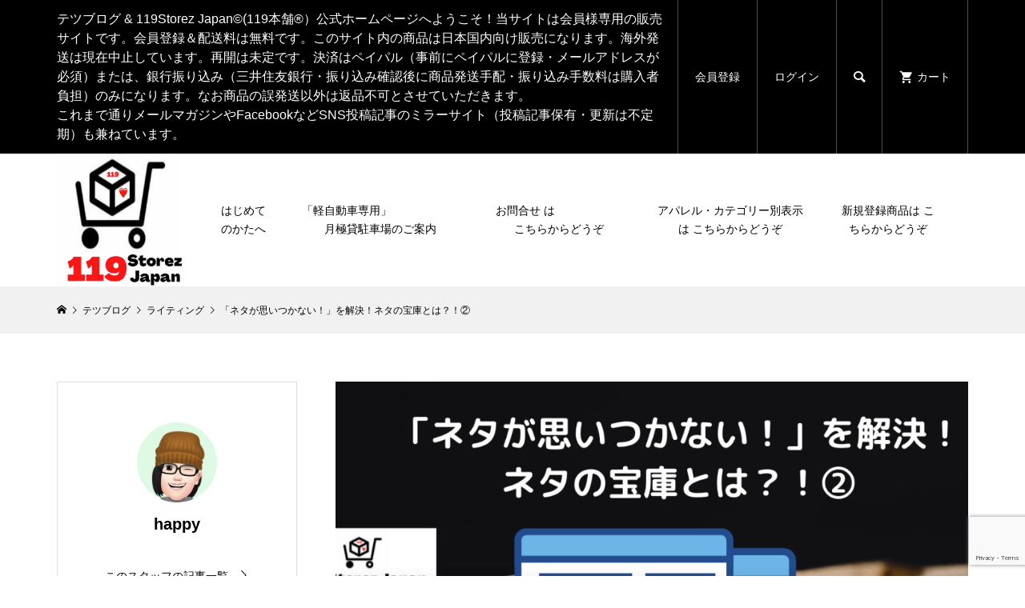

--- FILE ---
content_type: text/html; charset=UTF-8
request_url: https://www.z119.biz/2022/04/03/%E3%80%8C%E3%83%8D%E3%82%BF%E3%81%8C%E6%80%9D%E3%81%84%E3%81%A4%E3%81%8B%E3%81%AA%E3%81%84%EF%BC%81%E3%80%8D%E3%82%92%E8%A7%A3%E6%B1%BA%EF%BC%81%E3%83%8D%E3%82%BF%E3%81%AE%E5%AE%9D%E5%BA%AB%E3%81%A8-2/
body_size: 26926
content:
<!DOCTYPE html>
<html lang="ja">
<head >
<meta charset="UTF-8">
<meta name="description" content="「ネタが思いつかない！」を解決！ネタの宝庫とは？！②今回も前回に引き続きネタ探しにぴったりなツールをご紹介していきますのでぜひご覧くださいね。・【ツール６】dマガジン（雑誌）ネタ探しは、雑誌がオススメですよ。">
<meta name="viewport" content="width=device-width">
<title>「ネタが思いつかない！」を解決！ネタの宝庫とは？！② | テツブログ ＆ 119本舗®️, 119Storez Japan</title>
<meta name='robots' content='max-image-preview:large' />
<link rel='dns-prefetch' href='//www.google.com' />
<link rel='dns-prefetch' href='//s.w.org' />
<link rel='dns-prefetch' href='//i0.wp.com' />
<link rel='dns-prefetch' href='//c0.wp.com' />
<link rel="alternate" type="application/rss+xml" title="テツブログ ＆ 119本舗®️, 119Storez Japan &raquo; 「ネタが思いつかない！」を解決！ネタの宝庫とは？！② のコメントのフィード" href="https://www.z119.biz/2022/04/03/%e3%80%8c%e3%83%8d%e3%82%bf%e3%81%8c%e6%80%9d%e3%81%84%e3%81%a4%e3%81%8b%e3%81%aa%e3%81%84%ef%bc%81%e3%80%8d%e3%82%92%e8%a7%a3%e6%b1%ba%ef%bc%81%e3%83%8d%e3%82%bf%e3%81%ae%e5%ae%9d%e5%ba%ab%e3%81%a8-2/feed/" />
<script type="text/javascript">
window._wpemojiSettings = {"baseUrl":"https:\/\/s.w.org\/images\/core\/emoji\/14.0.0\/72x72\/","ext":".png","svgUrl":"https:\/\/s.w.org\/images\/core\/emoji\/14.0.0\/svg\/","svgExt":".svg","source":{"concatemoji":"https:\/\/www.z119.biz\/wp-includes\/js\/wp-emoji-release.min.js?ver=6.0.11"}};
/*! This file is auto-generated */
!function(e,a,t){var n,r,o,i=a.createElement("canvas"),p=i.getContext&&i.getContext("2d");function s(e,t){var a=String.fromCharCode,e=(p.clearRect(0,0,i.width,i.height),p.fillText(a.apply(this,e),0,0),i.toDataURL());return p.clearRect(0,0,i.width,i.height),p.fillText(a.apply(this,t),0,0),e===i.toDataURL()}function c(e){var t=a.createElement("script");t.src=e,t.defer=t.type="text/javascript",a.getElementsByTagName("head")[0].appendChild(t)}for(o=Array("flag","emoji"),t.supports={everything:!0,everythingExceptFlag:!0},r=0;r<o.length;r++)t.supports[o[r]]=function(e){if(!p||!p.fillText)return!1;switch(p.textBaseline="top",p.font="600 32px Arial",e){case"flag":return s([127987,65039,8205,9895,65039],[127987,65039,8203,9895,65039])?!1:!s([55356,56826,55356,56819],[55356,56826,8203,55356,56819])&&!s([55356,57332,56128,56423,56128,56418,56128,56421,56128,56430,56128,56423,56128,56447],[55356,57332,8203,56128,56423,8203,56128,56418,8203,56128,56421,8203,56128,56430,8203,56128,56423,8203,56128,56447]);case"emoji":return!s([129777,127995,8205,129778,127999],[129777,127995,8203,129778,127999])}return!1}(o[r]),t.supports.everything=t.supports.everything&&t.supports[o[r]],"flag"!==o[r]&&(t.supports.everythingExceptFlag=t.supports.everythingExceptFlag&&t.supports[o[r]]);t.supports.everythingExceptFlag=t.supports.everythingExceptFlag&&!t.supports.flag,t.DOMReady=!1,t.readyCallback=function(){t.DOMReady=!0},t.supports.everything||(n=function(){t.readyCallback()},a.addEventListener?(a.addEventListener("DOMContentLoaded",n,!1),e.addEventListener("load",n,!1)):(e.attachEvent("onload",n),a.attachEvent("onreadystatechange",function(){"complete"===a.readyState&&t.readyCallback()})),(e=t.source||{}).concatemoji?c(e.concatemoji):e.wpemoji&&e.twemoji&&(c(e.twemoji),c(e.wpemoji)))}(window,document,window._wpemojiSettings);
</script>
<style type="text/css">
img.wp-smiley,
img.emoji {
	display: inline !important;
	border: none !important;
	box-shadow: none !important;
	height: 1em !important;
	width: 1em !important;
	margin: 0 0.07em !important;
	vertical-align: -0.1em !important;
	background: none !important;
	padding: 0 !important;
}
</style>
	<link rel='stylesheet' id='wp-block-library-css'  href='https://c0.wp.com/c/6.0.11/wp-includes/css/dist/block-library/style.min.css' type='text/css' media='all' />
<style id='wp-block-library-inline-css' type='text/css'>
.has-text-align-justify{text-align:justify;}
</style>
<link rel='stylesheet' id='mediaelement-css'  href='https://c0.wp.com/c/6.0.11/wp-includes/js/mediaelement/mediaelementplayer-legacy.min.css' type='text/css' media='all' />
<link rel='stylesheet' id='wp-mediaelement-css'  href='https://c0.wp.com/c/6.0.11/wp-includes/js/mediaelement/wp-mediaelement.min.css' type='text/css' media='all' />
<style id='global-styles-inline-css' type='text/css'>
body{--wp--preset--color--black: #000000;--wp--preset--color--cyan-bluish-gray: #abb8c3;--wp--preset--color--white: #ffffff;--wp--preset--color--pale-pink: #f78da7;--wp--preset--color--vivid-red: #cf2e2e;--wp--preset--color--luminous-vivid-orange: #ff6900;--wp--preset--color--luminous-vivid-amber: #fcb900;--wp--preset--color--light-green-cyan: #7bdcb5;--wp--preset--color--vivid-green-cyan: #00d084;--wp--preset--color--pale-cyan-blue: #8ed1fc;--wp--preset--color--vivid-cyan-blue: #0693e3;--wp--preset--color--vivid-purple: #9b51e0;--wp--preset--gradient--vivid-cyan-blue-to-vivid-purple: linear-gradient(135deg,rgba(6,147,227,1) 0%,rgb(155,81,224) 100%);--wp--preset--gradient--light-green-cyan-to-vivid-green-cyan: linear-gradient(135deg,rgb(122,220,180) 0%,rgb(0,208,130) 100%);--wp--preset--gradient--luminous-vivid-amber-to-luminous-vivid-orange: linear-gradient(135deg,rgba(252,185,0,1) 0%,rgba(255,105,0,1) 100%);--wp--preset--gradient--luminous-vivid-orange-to-vivid-red: linear-gradient(135deg,rgba(255,105,0,1) 0%,rgb(207,46,46) 100%);--wp--preset--gradient--very-light-gray-to-cyan-bluish-gray: linear-gradient(135deg,rgb(238,238,238) 0%,rgb(169,184,195) 100%);--wp--preset--gradient--cool-to-warm-spectrum: linear-gradient(135deg,rgb(74,234,220) 0%,rgb(151,120,209) 20%,rgb(207,42,186) 40%,rgb(238,44,130) 60%,rgb(251,105,98) 80%,rgb(254,248,76) 100%);--wp--preset--gradient--blush-light-purple: linear-gradient(135deg,rgb(255,206,236) 0%,rgb(152,150,240) 100%);--wp--preset--gradient--blush-bordeaux: linear-gradient(135deg,rgb(254,205,165) 0%,rgb(254,45,45) 50%,rgb(107,0,62) 100%);--wp--preset--gradient--luminous-dusk: linear-gradient(135deg,rgb(255,203,112) 0%,rgb(199,81,192) 50%,rgb(65,88,208) 100%);--wp--preset--gradient--pale-ocean: linear-gradient(135deg,rgb(255,245,203) 0%,rgb(182,227,212) 50%,rgb(51,167,181) 100%);--wp--preset--gradient--electric-grass: linear-gradient(135deg,rgb(202,248,128) 0%,rgb(113,206,126) 100%);--wp--preset--gradient--midnight: linear-gradient(135deg,rgb(2,3,129) 0%,rgb(40,116,252) 100%);--wp--preset--duotone--dark-grayscale: url('#wp-duotone-dark-grayscale');--wp--preset--duotone--grayscale: url('#wp-duotone-grayscale');--wp--preset--duotone--purple-yellow: url('#wp-duotone-purple-yellow');--wp--preset--duotone--blue-red: url('#wp-duotone-blue-red');--wp--preset--duotone--midnight: url('#wp-duotone-midnight');--wp--preset--duotone--magenta-yellow: url('#wp-duotone-magenta-yellow');--wp--preset--duotone--purple-green: url('#wp-duotone-purple-green');--wp--preset--duotone--blue-orange: url('#wp-duotone-blue-orange');--wp--preset--font-size--small: 13px;--wp--preset--font-size--medium: 20px;--wp--preset--font-size--large: 36px;--wp--preset--font-size--x-large: 42px;}.has-black-color{color: var(--wp--preset--color--black) !important;}.has-cyan-bluish-gray-color{color: var(--wp--preset--color--cyan-bluish-gray) !important;}.has-white-color{color: var(--wp--preset--color--white) !important;}.has-pale-pink-color{color: var(--wp--preset--color--pale-pink) !important;}.has-vivid-red-color{color: var(--wp--preset--color--vivid-red) !important;}.has-luminous-vivid-orange-color{color: var(--wp--preset--color--luminous-vivid-orange) !important;}.has-luminous-vivid-amber-color{color: var(--wp--preset--color--luminous-vivid-amber) !important;}.has-light-green-cyan-color{color: var(--wp--preset--color--light-green-cyan) !important;}.has-vivid-green-cyan-color{color: var(--wp--preset--color--vivid-green-cyan) !important;}.has-pale-cyan-blue-color{color: var(--wp--preset--color--pale-cyan-blue) !important;}.has-vivid-cyan-blue-color{color: var(--wp--preset--color--vivid-cyan-blue) !important;}.has-vivid-purple-color{color: var(--wp--preset--color--vivid-purple) !important;}.has-black-background-color{background-color: var(--wp--preset--color--black) !important;}.has-cyan-bluish-gray-background-color{background-color: var(--wp--preset--color--cyan-bluish-gray) !important;}.has-white-background-color{background-color: var(--wp--preset--color--white) !important;}.has-pale-pink-background-color{background-color: var(--wp--preset--color--pale-pink) !important;}.has-vivid-red-background-color{background-color: var(--wp--preset--color--vivid-red) !important;}.has-luminous-vivid-orange-background-color{background-color: var(--wp--preset--color--luminous-vivid-orange) !important;}.has-luminous-vivid-amber-background-color{background-color: var(--wp--preset--color--luminous-vivid-amber) !important;}.has-light-green-cyan-background-color{background-color: var(--wp--preset--color--light-green-cyan) !important;}.has-vivid-green-cyan-background-color{background-color: var(--wp--preset--color--vivid-green-cyan) !important;}.has-pale-cyan-blue-background-color{background-color: var(--wp--preset--color--pale-cyan-blue) !important;}.has-vivid-cyan-blue-background-color{background-color: var(--wp--preset--color--vivid-cyan-blue) !important;}.has-vivid-purple-background-color{background-color: var(--wp--preset--color--vivid-purple) !important;}.has-black-border-color{border-color: var(--wp--preset--color--black) !important;}.has-cyan-bluish-gray-border-color{border-color: var(--wp--preset--color--cyan-bluish-gray) !important;}.has-white-border-color{border-color: var(--wp--preset--color--white) !important;}.has-pale-pink-border-color{border-color: var(--wp--preset--color--pale-pink) !important;}.has-vivid-red-border-color{border-color: var(--wp--preset--color--vivid-red) !important;}.has-luminous-vivid-orange-border-color{border-color: var(--wp--preset--color--luminous-vivid-orange) !important;}.has-luminous-vivid-amber-border-color{border-color: var(--wp--preset--color--luminous-vivid-amber) !important;}.has-light-green-cyan-border-color{border-color: var(--wp--preset--color--light-green-cyan) !important;}.has-vivid-green-cyan-border-color{border-color: var(--wp--preset--color--vivid-green-cyan) !important;}.has-pale-cyan-blue-border-color{border-color: var(--wp--preset--color--pale-cyan-blue) !important;}.has-vivid-cyan-blue-border-color{border-color: var(--wp--preset--color--vivid-cyan-blue) !important;}.has-vivid-purple-border-color{border-color: var(--wp--preset--color--vivid-purple) !important;}.has-vivid-cyan-blue-to-vivid-purple-gradient-background{background: var(--wp--preset--gradient--vivid-cyan-blue-to-vivid-purple) !important;}.has-light-green-cyan-to-vivid-green-cyan-gradient-background{background: var(--wp--preset--gradient--light-green-cyan-to-vivid-green-cyan) !important;}.has-luminous-vivid-amber-to-luminous-vivid-orange-gradient-background{background: var(--wp--preset--gradient--luminous-vivid-amber-to-luminous-vivid-orange) !important;}.has-luminous-vivid-orange-to-vivid-red-gradient-background{background: var(--wp--preset--gradient--luminous-vivid-orange-to-vivid-red) !important;}.has-very-light-gray-to-cyan-bluish-gray-gradient-background{background: var(--wp--preset--gradient--very-light-gray-to-cyan-bluish-gray) !important;}.has-cool-to-warm-spectrum-gradient-background{background: var(--wp--preset--gradient--cool-to-warm-spectrum) !important;}.has-blush-light-purple-gradient-background{background: var(--wp--preset--gradient--blush-light-purple) !important;}.has-blush-bordeaux-gradient-background{background: var(--wp--preset--gradient--blush-bordeaux) !important;}.has-luminous-dusk-gradient-background{background: var(--wp--preset--gradient--luminous-dusk) !important;}.has-pale-ocean-gradient-background{background: var(--wp--preset--gradient--pale-ocean) !important;}.has-electric-grass-gradient-background{background: var(--wp--preset--gradient--electric-grass) !important;}.has-midnight-gradient-background{background: var(--wp--preset--gradient--midnight) !important;}.has-small-font-size{font-size: var(--wp--preset--font-size--small) !important;}.has-medium-font-size{font-size: var(--wp--preset--font-size--medium) !important;}.has-large-font-size{font-size: var(--wp--preset--font-size--large) !important;}.has-x-large-font-size{font-size: var(--wp--preset--font-size--x-large) !important;}
</style>
<link rel='stylesheet' id='contact-form-7-css'  href='https://www.z119.biz/wp-content/plugins/contact-form-7/includes/css/styles.css?ver=5.6.3' type='text/css' media='all' />
<link rel='stylesheet' id='glamour-style-css'  href='https://www.z119.biz/wp-content/themes/glamour_tcd073/style.css?ver=1.2.2' type='text/css' media='all' />
<link rel='stylesheet' id='glamour-slick-css'  href='https://www.z119.biz/wp-content/themes/glamour_tcd073/css/slick.min.css?ver=1.2.2' type='text/css' media='all' />
<link rel='stylesheet' id='glamour-perfect-scrollbar-css'  href='https://www.z119.biz/wp-content/themes/glamour_tcd073/css/perfect-scrollbar.css?ver=6.0.11' type='text/css' media='all' />
<link rel='stylesheet' id='usces_default_css-css'  href='https://www.z119.biz/wp-content/plugins/usc-e-shop/css/usces_default.css?ver=2.5.7.2203141' type='text/css' media='all' />
<link rel='stylesheet' id='dashicons-css'  href='https://c0.wp.com/c/6.0.11/wp-includes/css/dashicons.min.css' type='text/css' media='all' />
<link rel='stylesheet' id='jetpack_css-css'  href='https://c0.wp.com/p/jetpack/11.3.4/css/jetpack.css' type='text/css' media='all' />
<script type='text/javascript' src='https://c0.wp.com/c/6.0.11/wp-includes/js/jquery/jquery.min.js' id='jquery-core-js'></script>
<script type='text/javascript' src='https://c0.wp.com/c/6.0.11/wp-includes/js/jquery/jquery-migrate.min.js' id='jquery-migrate-js'></script>
<script type='text/javascript' id='jetpack_related-posts-js-extra'>
/* <![CDATA[ */
var related_posts_js_options = {"post_heading":"h4"};
/* ]]> */
</script>
<script type='text/javascript' src='https://c0.wp.com/p/jetpack/11.3.4/_inc/build/related-posts/related-posts.min.js' id='jetpack_related-posts-js'></script>
<link rel="https://api.w.org/" href="https://www.z119.biz/wp-json/" /><link rel="alternate" type="application/json" href="https://www.z119.biz/wp-json/wp/v2/posts/18181" /><link rel="EditURI" type="application/rsd+xml" title="RSD" href="https://www.z119.biz/xmlrpc.php?rsd" />
<link rel="wlwmanifest" type="application/wlwmanifest+xml" href="https://www.z119.biz/wp-includes/wlwmanifest.xml" /> 
<meta name="generator" content="WordPress 6.0.11" />
<link rel="canonical" href="https://www.z119.biz/2022/04/03/%e3%80%8c%e3%83%8d%e3%82%bf%e3%81%8c%e6%80%9d%e3%81%84%e3%81%a4%e3%81%8b%e3%81%aa%e3%81%84%ef%bc%81%e3%80%8d%e3%82%92%e8%a7%a3%e6%b1%ba%ef%bc%81%e3%83%8d%e3%82%bf%e3%81%ae%e5%ae%9d%e5%ba%ab%e3%81%a8-2/" />
<link rel='shortlink' href='https://www.z119.biz/?p=18181' />
<link rel="alternate" type="application/json+oembed" href="https://www.z119.biz/wp-json/oembed/1.0/embed?url=https%3A%2F%2Fwww.z119.biz%2F2022%2F04%2F03%2F%25e3%2580%258c%25e3%2583%258d%25e3%2582%25bf%25e3%2581%258c%25e6%2580%259d%25e3%2581%2584%25e3%2581%25a4%25e3%2581%258b%25e3%2581%25aa%25e3%2581%2584%25ef%25bc%2581%25e3%2580%258d%25e3%2582%2592%25e8%25a7%25a3%25e6%25b1%25ba%25ef%25bc%2581%25e3%2583%258d%25e3%2582%25bf%25e3%2581%25ae%25e5%25ae%259d%25e5%25ba%25ab%25e3%2581%25a8-2%2F" />
<link rel="alternate" type="text/xml+oembed" href="https://www.z119.biz/wp-json/oembed/1.0/embed?url=https%3A%2F%2Fwww.z119.biz%2F2022%2F04%2F03%2F%25e3%2580%258c%25e3%2583%258d%25e3%2582%25bf%25e3%2581%258c%25e6%2580%259d%25e3%2581%2584%25e3%2581%25a4%25e3%2581%258b%25e3%2581%25aa%25e3%2581%2584%25ef%25bc%2581%25e3%2580%258d%25e3%2582%2592%25e8%25a7%25a3%25e6%25b1%25ba%25ef%25bc%2581%25e3%2583%258d%25e3%2582%25bf%25e3%2581%25ae%25e5%25ae%259d%25e5%25ba%25ab%25e3%2581%25a8-2%2F&#038;format=xml" />
<style>img#wpstats{display:none}</style>
	<link rel="shortcut icon" href="https://www.z119.biz/wp-content/uploads/2022/10/スクリーンショット-2020-10-17-8.00.36.png">
<style>
.p-author-list__archive-link { color: #ff004b; }
.p-button, .p-pagetop a, .widget_welcart_login input#member_loginw, .widget_welcart_login input#member_login { background-color: #ff004b; }
 .p-page-links a:hover, .p-page-links > span, .p-pager__item .current, .p-pager__item a:hover, .p-item-archive__sub-categories__item.is-active a, .p-item-archive__sub-categories__item a:hover { background-color: #ff004b; border-color: #ff004b; }
.p-author-list__archive-link:hover { color: #d20041; }
.p-button:hover, .p-pagetop a:hover, .widget_welcart_login input#member_loginw:hover, .widget_welcart_login input#member_login:hover { background-color: #d20041; }
.p-body a { color: ; }
.p-body a:hover { color: #cccccc; }
body, input, textarea { font-family: Verdana, "ヒラギノ角ゴ ProN W3", "Hiragino Kaku Gothic ProN", "メイリオ", Meiryo, sans-serif; }
.p-logo, .p-entry__title, .p-headline, .p-page-header__title, .p-page-header__subtitle, .p-page-header__image-title, .p-page-header__image-subtitle, .p-header-content__catch, .p-cb__item-headline, .p-cb__item-subheadline {
font-family: "Times New Roman", "游明朝", "Yu Mincho", "游明朝体", "YuMincho", "ヒラギノ明朝 Pro W3", "Hiragino Mincho Pro", "HiraMinProN-W3", "HGS明朝E", "ＭＳ Ｐ明朝", "MS PMincho", serif;
font-weight: 700;
}
.p-hover-effect--type1:hover .p-hover-effect__image { -webkit-transform: scale(1.2); -moz-transform: scale(1.2); -ms-transform: scale(1.2); transform: scale(1.2); }
.p-hover-effect--type2 .p-hover-effect__image { -webkit-transform: scale(1.2); -moz-transform: scale(1.2); -ms-transform: scale(1.2); transform: scale(1.2); }
.p-hover-effect--type3 .p-hover-effect__image { -webkit-transform: scale(1.2) translate3d(-8px, 0, 0); -moz-transform: scale(1.2) translate3d(-8px, 0, 0); -ms-transform: scale(1.2) translate3d(-8px, 0, 0); transform: scale(1.2) translate3d(-8px, 0, 0); }
.p-hover-effect--type3:hover .p-hover-effect__image { -webkit-transform: scale(1.2) translate3d(8px, 0, 0); -moz-transform: scale(1.2) translate3d(8px, 0, 0); -ms-transform: scale(1.2) translate3d(8px, 0, 0); transform: scale(1.2) translate3d(8px, 0, 0); }
.p-hover-effect--type2.p-hover-effect__bg:hover, .p-hover-effect--type2:hover .p-hover-effect__bg { background: ; }
.p-hover-effect--type2:hover .p-hover-effect__image { opacity: 0.5; }
.p-hover-effect--type3:hover .p-hover-effect__bg, .p-hover-effect--type3.p-hover-effect__bg:hover { background: ; }
.p-hover-effect--type3:hover .p-hover-effect__image { opacity: 0.5 }
.p-hover-effect--type4.p-hover-effect__bg:hover, .p-hover-effect--type4:hover .p-hover-effect__bg { background: #000000; }
.p-hover-effect--type4:hover .p-hover-effect__image { opacity: 0.5; }
.p-entry__title { color: #000000; font-size: 36px; }
.p-entry__body { color: #000000; font-size: 14px; }
.p-entry__header.has-image .p-entry__header-contents { background: -webkit-linear-gradient(top, rgba(0, 0, 0,0) 0%,rgba(0, 0, 0, 0.66) 100%); background: -moz-linear-gradient(top, rgba(0, 0, 0, 0) 0%, rgba(0, 0, 0, 0.66) 100%); background: linear-gradient(to bottom, rgba(0, 0, 0, 0) 0%,rgba(0, 0, 0, 0.66) 100%); }
.p-entry__header.has-image .p-entry__title, .p-entry__header.has-image .p-entry__header-meta, .p-entry__header.has-image .p-entry__header-meta a { color: #ffffff; }
.p-header__welcart-cart__badge { background-color: #ff004b; color: #ffffff; }
.p-entry-item__title { color: #000000; font-size: 28px; }
.p-entry-item__body, p-wc__body { color: #000000; font-size: 16px; }
.p-price { color: #000000; }
.p-entry-item__price { font-size: 20px; }
.p-feature-archive__item-thumbnail::after { background-color: rgba(0, 0, 0, 0.2); }
.p-entry-feature__title { color: #000000; font-size: 32px; }
.p-entry-feature__body { color: #000000; font-size: 16px; }
.p-entry-news__title { color: #000000; font-size: 28px; }
.p-entry-news__body { color: #000000; font-size: 16px; }
.p-entry-news__header.has-image .p-entry__header-contents { background: -webkit-linear-gradient(top, rgba(0, 0, 0, 0) 0%,rgba(0, 0, 0, 0.66) 100%); background: -moz-linear-gradient(top, rgba(0, 0, 0, 0) 0%, rgba(0, 0, 0, 0.66) 100%); background: linear-gradient(to bottom, rgba(0, 0, 0, 0) 0%,rgba(0, 0, 0, 0.66) 100%); }
.p-entry-news__header.has-image .p-entry__title, .p-entry-news__header.has-image .p-entry__header-meta, .p-entry-news__header.has-image .p-entry__header-meta a { color: #ffffff; }
.p-header__logo--text { font-size: 36px; }
.p-megamenu01 { background-color: #000000; }
.p-megamenu01__list-item a { color: #ffffff; }
.p-megamenu01__list-item.is-active > a { color: #ff004b; }
.p-megamenu02 { background-color: #000000; }
.p-megamenu02__list-item > a { color: #aaaaaa; }
.p-megamenu02__list-item > a:hover { color: #999999; }
.p-megamenu02__submenu-item a { color: #ffffff; }
.p-megamenu02__submenu-item a:hover { color: #999999; }
.p-megamenu-a { background-color: #000000; }
.p-megamenu-b { background-color: #000000; }
.p-footer-blog__item-thumbnail::after { background-color: rgba(0, 0, 0, 0.2); }
.p-footer__logo--text { font-size: 36px; }
.p-copyright { background-color: #000000; color: #ffffff; }
@media (min-width: 992px) {
	.p-header__upper { background-color: #000000; }
	.p-header__upper, .p-header__upper a, .p-header__upper-nav li a { color: #ffffff; }
	.p-header__upper a:hover, .p-header__upper button:hover { color: #999999; }
	.p-header__upper-nav, .p-header__upper-nav li { border-color: #4d4d4d; }
	.p-header__lower { background-color: #ffffff; }
	.p-header__lower-inner, .p-header__lower-inner a, .p-global-nav > li > a { color: #000000; }
	.p-header__lower-inner a:hover, .p-header__lower-inner button:hover, .p-global-nav > li > a:hover, .p-global-nav > li.current-menu-item > a { color: #999999; }
	.l-header__fix .is-header-fixed .p-header__upper { background-color: rgba(0, 0, 0, 0.8); }
	.l-header__fix .is-header-fixed .p-header__upper, .l-header__fix--mobile .is-header-fixed .p-header__upper a { color: #ffffff; }
	.l-header__fix .is-header-fixed .p-header__upper a:hover, .l-header__fix--mobile .is-header-fixed .p-header__upper button:hover { color: #999999; }
	.l-header__fix .is-header-fixed .p-header__upper-nav, .l-header__fix--mobile .is-header-fixed .p-header__upper-nav li { border-color: #4d4d4d; }
	.l-header__fix .is-header-fixed .p-header__lower { background-color: rgba(255, 255, 255, 0.8); }
	.l-header__fix .is-header-fixed .p-header__lower-inner, .l-header__fix--mobile .is-header-fixed .p-header__lower-inner a { color: #000000; }
	.l-header__fix .is-header-fixed .p-header__lower-inner a:hover, .l-header__fix--mobile .is-header-fixed .p-header__lower-inner button:hover, .l-header__fix .is-header-fixed .p-global-nav > li:hover > a, .l-header__fix .is-header-fixed .p-global-nav > li.current-menu-item > a { color: #999999; }
	.p-global-nav .sub-menu a { background-color: #ff004b; color: #ffffff !important; }
	.p-global-nav .sub-menu a:hover, .p-global-nav .sub-menu .current-menu-item > a { background-color: #d20041; color: #ffffff !important; }
}
@media (max-width: 991px) {
	.p-header__upper { background-color: #dd8604; }
	.p-header__upper, .p-header__upper a { color: #ffffff; }
	.p-header__upper a:hover, .p-header__upper button:hover { color: #999999; }
	.p-header__upper-nav, .p-header__upper-nav li { border-color: #4d4d4d; }
	.p-header__lower { background-color: #ffffff; }
	.p-header__lower-inner, .p-header__lower-inner a { color: #000000; }
	.p-header__lower-inner a:hover, .p-header__lower-inner button:hover { color: #999999; }
	.l-header__fix .is-header-fixed .p-header__upper, .p-header__upper-search__form { background-color: rgba(0, 0, 0, 0.8); }
	.l-header__fix .is-header-fixed .p-header__upper, .l-header__fix--mobile .is-header-fixed .p-header__upper a { color: #ffffff; }
	.l-header__fix .is-header-fixed .p-header__upper a:hover, .l-header__fix--mobile .is-header-fixed .p-header__upper button:hover { color: #999999; }
	.l-header__fix .is-header-fixed .p-header__upper-nav, .l-header__fix--mobile .is-header-fixed .p-header__upper-nav li { border-color: #4d4d4d; }
	.l-header__fix--mobile .is-header-fixed .p-header__lower { background-color: rgba(255, 255, 255, 0.8); }
	.l-header__fix--mobile .is-header-fixed .p-header__lower-inner, .l-header__fix--mobile .is-header-fixed .p-header__lower-inner a { color: #000000; }
	.l-header__fix--mobile .is-header-fixed .p-header__lower-inner a:hover, .l-header__fix--mobile .is-header-fixed .p-header__lower-inner button:hover { color: #999999; }
	.p-header__logo--text { font-size: 30px; }
	.p-footer__logo--text { font-size: 30px; }
	.p-drawer__contents { background-color: #000000; }
	.p-drawer__contents .ps__thumb-y { background-color: #666666; }
	.p-drawer__menu a, .p-drawer__menu > li > a { background-color: #222222; color: #ffffff !important; }
	.p-drawer__menu a, .p-drawer__menu > li > a { background-color: #222222; color: #ffffff !important; }
	.p-drawer__menu a:hover, .p-drawer__menu > li > a:hover { background-color: #222222; color: #ff004b !important; }
	.p-drawer__menu .sub-menu a { background-color: #333333; color: #ffffff !important; }
	.p-drawer__menu .sub-menu a:hover { background-color: #333333; color: #ff004b !important; }
	.p-entry__title { font-size: 20px; }
	.p-entry__body { font-size: 14px; }
	.p-entry-item__title { font-size: 20px; }
	.p-entry-item__body { font-size: 14px; }
	.p-entry-item__price { font-size: 16px; }
	.p-entry-feature__title { font-size: 18px; }
	.p-entry-feature__body { font-size: 14px; }
	.p-entry-news__title { font-size: 20px; }
	.p-entry-news__body { font-size: 14px; }
}
</style>
<link rel="icon" href="https://i0.wp.com/www.z119.biz/wp-content/uploads/2022/10/スクリーンショット-2020-10-12-6.48.06.webp?fit=32%2C32&#038;ssl=1" sizes="32x32" />
<link rel="icon" href="https://i0.wp.com/www.z119.biz/wp-content/uploads/2022/10/スクリーンショット-2020-10-12-6.48.06.webp?fit=192%2C192&#038;ssl=1" sizes="192x192" />
<link rel="apple-touch-icon" href="https://i0.wp.com/www.z119.biz/wp-content/uploads/2022/10/スクリーンショット-2020-10-12-6.48.06.webp?fit=180%2C180&#038;ssl=1" />
<meta name="msapplication-TileImage" content="https://i0.wp.com/www.z119.biz/wp-content/uploads/2022/10/スクリーンショット-2020-10-12-6.48.06.webp?fit=270%2C270&#038;ssl=1" />
<script async src="https://pagead2.googlesyndication.com/pagead/js/adsbygoogle.js?client=ca-pub-2932004750571059"
     crossorigin="anonymous"></script>
</head>
<body class="post-template-default single single-post postid-18181 single-format-standard l-sidebar--type1 l-header--type2 l-header--type2--mobile l-header__fix l-header__fix--mobile">
<header id="js-header" class="l-header">
	<div class="l-header__bar l-header__bar--mobile">
		<div class="p-header__upper">
			<div class="p-header__upper-inner l-inner">
				<div class="p-header-description">テツブログ &amp; 119Storez Japan©︎(119本舗®︎）公式ホームページへようこそ！当サイトは会員様専用の販売サイトです。会員登録＆配送料は無料です。このサイト内の商品は日本国内向け販売になります。海外発送は現在中止しています。再開は未定です。決済はペイパル（事前にペイパルに登録・メールアドレスが必須）または、銀行振り込み（三井住友銀行・振り込み確認後に商品発送手配・振り込み手数料は購入者負担）のみになります。なお商品の誤発送以外は返品不可とさせていただきます。<br>これまで通りメールマガジンやFacebookなどSNS投稿記事のミラーサイト（投稿記事保有・更新は不定期）も兼ねています。</div>
				<ul class="p-header__upper-nav">
					<li class="u-hidden-sm"><a href="https://www.z119.biz/usces-member/?usces_page=newmember">会員登録</a></li>
					<li class="u-hidden-sm"><a href="https://www.z119.biz/usces-member/?usces_page=login">ログイン</a></li>
					<li class="p-header__upper-search">
						<div class="p-header__upper-search__form">
							<form role="search" method="get" action="https://www.z119.biz/">
								<input class="p-header__upper-search__input" name="s" type="text" value="">
								<button class="p-header__upper-search__submit c-icon-button">&#xe915;</button>
							</form>
						</div>
						<button id="js-header__search" class="p-header__upper-search__button c-icon-button">&#xe915;</button>
					</li>
					<li class="p-header__welcart-cart"><a id="js-header-cart" href="https://www.z119.biz/usces-cart/"><span class="p-header__welcart-cart__label">カート</span><span class="p-header__welcart-cart__badge"></span></a></li>
				</ul>
				<div class="p-header-view-cart" id="js-header-view-cart">
					<p class="p-wc-empty_cart">只今、カートに商品はございません。</p>
				</div>
			</div>
		</div>
		<div class="p-header__lower">
			<div class="p-header__lower-inner l-inner no-social-nav">
				<div class="p-logo p-header__logo p-header__logo--retina">
					<a href="https://www.z119.biz/"><img src="https://i0.wp.com/www.z119.biz/wp-content/uploads/2020/10/スクリーンショット-2020-10-12-6.48.06.jpg?fit=500%2C500&amp;ssl=1" alt="テツブログ ＆ 119本舗®️, 119Storez Japan" width="250"></a>
				</div>
				<div class="p-logo p-header__logo--mobile p-header__logo--retina">
					<a href="https://www.z119.biz/"><img src="https://i0.wp.com/www.z119.biz/wp-content/uploads/2020/10/スクリーンショット-2020-10-12-6.48.06.jpg?fit=500%2C500&amp;ssl=1" alt="テツブログ ＆ 119本舗®️, 119Storez Japan" width="250"></a>
				</div>
				<div id="js-drawer" class="p-drawer">
					<div class="p-drawer__contents">
<nav class="p-global-nav__container"><ul id="js-global-nav" class="p-global-nav p-drawer__menu"><li id="menu-item-14502" class="menu-item menu-item-type-post_type menu-item-object-page menu-item-has-children menu-item-14502"><a href="https://www.z119.biz/hajimete-no-katahe/">はじめてのかたへ<span class="p-global-nav__toggle"></span></a>
<ul class="sub-menu">
	<li id="menu-item-14504" class="menu-item menu-item-type-post_type menu-item-object-page menu-item-14504"><a href="https://www.z119.biz/privacypolicy/">プライバシーポリシー（個人情報保護方針）<span class="p-global-nav__toggle"></span></a></li>
	<li id="menu-item-14510" class="menu-item menu-item-type-post_type menu-item-object-page menu-item-14510"><a href="https://www.z119.biz/%e7%89%b9%e5%ae%9a%e5%95%86%e5%8f%96%e5%bc%95%e6%b3%95%e3%81%ab%e5%9f%ba%e3%81%a5%e3%81%8f%e8%a1%a8%e8%a8%98-2/">特定商取引法に基づく表記<span class="p-global-nav__toggle"></span></a></li>
	<li id="menu-item-14507" class="menu-item menu-item-type-post_type menu-item-object-page menu-item-14507"><a href="https://www.z119.biz/%e5%89%af%e6%a5%ad%e3%82%b3%e3%83%bc%e3%83%81/">個別・副業コーチングのご案内<span class="p-global-nav__toggle"></span></a></li>
</ul>
</li>
<li id="menu-item-17623" class="menu-item menu-item-type-post_type menu-item-object-page menu-item-17623"><a href="https://www.z119.biz/parking/" data-megamenu="js-megamenu17623">「軽自動車専用」　　　　　　月極貸駐車場のご案内<span class="p-global-nav__toggle"></span></a></li>
<li id="menu-item-18322" class="menu-item menu-item-type-post_type menu-item-object-page menu-item-18322"><a href="https://www.z119.biz/%e3%81%8a%e5%95%8f%e5%90%88%e3%81%9b%e3%81%82%e3%82%8a%e3%81%8c%e3%81%a8%e3%81%86%e3%81%94%e3%81%96%e3%81%84%e3%81%be%e3%81%99/">お問合せ は　　　　　　こちらからどうぞ<span class="p-global-nav__toggle"></span></a></li>
<li id="menu-item-20251" class="menu-item menu-item-type-taxonomy menu-item-object-category menu-item-20251"><a href="https://www.z119.biz/category/item/itemgenre/%e3%82%a2%e3%83%91%e3%83%ac%e3%83%ab/">アパレル・カテゴリー別表示は  こちらからどうぞ<span class="p-global-nav__toggle"></span></a></li>
<li id="menu-item-20521" class="menu-item menu-item-type-taxonomy menu-item-object-category menu-item-20521"><a href="https://www.z119.biz/category/item/">新規登録商品は こちらからどうぞ<span class="p-global-nav__toggle"></span></a></li>
</ul></nav>					<ul class="p-drawer__membermenu p-drawer__menu">
						<li><a href="https://www.z119.biz/usces-member/?usces_page=newmember">会員登録</a></li>
						<li><a href="https://www.z119.biz/usces-member/?usces_page=login">ログイン</a></li>
					</ul>
<div class="p-widget p-widget-drawer tcdw_ad_widget">
<div class="tcdw_ad_widget-code">＜＜副業からはじめよう！　メルマガはじめます！＞＞

メルマガ登録は、こちらからどうぞ！

https://twelfth-ex.com/rg/43194/2/
メルマガは、大体3日ごとに投稿中です。

</div></div>
					</div>
					<div class="p-drawer-overlay"></div>
				</div>
				<button id="js-menu-button" class="p-menu-button c-icon-button">&#xf0c9;</button>
			</div>
		</div>
	</div>
</header>
<main class="l-main">
		<div class="p-breadcrumb c-breadcrumb">
			<ul class="p-breadcrumb__inner c-breadcrumb__inner l-inner" itemscope itemtype="http://schema.org/BreadcrumbList">
				<li class="p-breadcrumb__item c-breadcrumb__item p-breadcrumb__item--home c-breadcrumb__item--home" itemprop="itemListElement" itemscope itemtype="http://schema.org/ListItem">
					<a href="https://www.z119.biz/" itemscope itemtype="http://schema.org/Thing" itemprop="item"><span itemprop="name">HOME</span></a>
					<meta itemprop="position" content="1">
				</li>
				<li class="p-breadcrumb__item c-breadcrumb__item" itemprop="itemListElement" itemscope itemtype="http://schema.org/ListItem">
					<a href="https://www.z119.biz" itemscope itemtype="http://schema.org/Thing" itemprop="item">
						<span itemprop="name">テツブログ</span>
					</a>
					<meta itemprop="position" content="2">
				</li>
				<li class="p-breadcrumb__item c-breadcrumb__item" itemprop="itemListElement" itemscope itemtype="http://schema.org/ListItem">
					<a href="https://www.z119.biz/category/%e3%83%a9%e3%82%a4%e3%83%86%e3%82%a3%e3%83%b3%e3%82%b0/" itemscope itemtype="http://schema.org/Thing" itemprop="item">
						<span itemprop="name">ライティング</span>
					</a>
					<meta itemprop="position" content="3">
				</li>
				<li class="p-breadcrumb__item c-breadcrumb__item">
					<span itemprop="name">「ネタが思いつかない！」を解決！ネタの宝庫とは？！②</span>
				</li>
			</ul>
		</div>
	<div class="l-mian__inner l-inner l-2columns">
		<article class="l-primary p-entry p-entry-post">
			<header class="p-entry__header p-entry-post__header has-image" style="background-image: url(https://i0.wp.com/www.z119.biz/wp-content/uploads/2022/03/スクリーンショット-2022-03-20-9.30.50.png?fit=1180%2C662&amp;ssl=1);">
				<div class="p-entry__header-contents p-entry__header--align-left">
					<div class="p-entry__header-contents__inner">
						<h1 class="p-entry__title">「ネタが思いつかない！」を解決！ネタの宝庫とは？！②</h1>
						<div class="p-entry__header-meta p-article__meta">
							<time class="p-entry__date p-article__date" datetime="2022-04-03T07:00:00+09:00">2022.04.03</time>
							<span class="p-entry__category"><a href="https://www.z119.biz/category/%e3%83%a9%e3%82%a4%e3%83%86%e3%82%a3%e3%83%b3%e3%82%b0/" rel="category tag">ライティング</a></span>

						</div>
					</div>
				</div>
				<script>
					var _items = document.querySelectorAll('.p-entry__header.has-image .p-entry__header-contents__inner');
					for (var i=0; i<_items.length; i++) {
						_items[i].style.opacity = 0;
					}
					_items = null;
				</script>
			</header>
				<ul class="p-entry__share c-share u-clearfix c-share--sm c-share--color">
					<li class="c-share__btn c-share__btn--facebook">
						<a href="//www.facebook.com/sharer/sharer.php?u=https://www.z119.biz/2022/04/03/%e3%80%8c%e3%83%8d%e3%82%bf%e3%81%8c%e6%80%9d%e3%81%84%e3%81%a4%e3%81%8b%e3%81%aa%e3%81%84%ef%bc%81%e3%80%8d%e3%82%92%e8%a7%a3%e6%b1%ba%ef%bc%81%e3%83%8d%e3%82%bf%e3%81%ae%e5%ae%9d%e5%ba%ab%e3%81%a8-2/&amp;t=%E3%80%8C%E3%83%8D%E3%82%BF%E3%81%8C%E6%80%9D%E3%81%84%E3%81%A4%E3%81%8B%E3%81%AA%E3%81%84%EF%BC%81%E3%80%8D%E3%82%92%E8%A7%A3%E6%B1%BA%EF%BC%81%E3%83%8D%E3%82%BF%E3%81%AE%E5%AE%9D%E5%BA%AB%E3%81%A8%E3%81%AF%EF%BC%9F%EF%BC%81%E2%91%A1" rel="nofollow" target="_blank">
							<i class="c-share__icn c-share__icn--facebook"></i>
							<span class="c-share__title">Share</span>
						</a>
					</li>
					<li class="c-share__btn c-share__btn--twitter">
						<a href="http://twitter.com/share?text=%E3%80%8C%E3%83%8D%E3%82%BF%E3%81%8C%E6%80%9D%E3%81%84%E3%81%A4%E3%81%8B%E3%81%AA%E3%81%84%EF%BC%81%E3%80%8D%E3%82%92%E8%A7%A3%E6%B1%BA%EF%BC%81%E3%83%8D%E3%82%BF%E3%81%AE%E5%AE%9D%E5%BA%AB%E3%81%A8%E3%81%AF%EF%BC%9F%EF%BC%81%E2%91%A1&url=https%3A%2F%2Fwww.z119.biz%2F2022%2F04%2F03%2F%25e3%2580%258c%25e3%2583%258d%25e3%2582%25bf%25e3%2581%258c%25e6%2580%259d%25e3%2581%2584%25e3%2581%25a4%25e3%2581%258b%25e3%2581%25aa%25e3%2581%2584%25ef%25bc%2581%25e3%2580%258d%25e3%2582%2592%25e8%25a7%25a3%25e6%25b1%25ba%25ef%25bc%2581%25e3%2583%258d%25e3%2582%25bf%25e3%2581%25ae%25e5%25ae%259d%25e5%25ba%25ab%25e3%2581%25a8-2%2F&via=&tw_p=tweetbutton&related=" onclick="javascript:window.open(this.href, '', 'menubar=no,toolbar=no,resizable=yes,scrollbars=yes,height=400,width=600');return false;">
							<i class="c-share__icn c-share__icn--twitter"></i>
							<span class="c-share__title">Tweet</span>
						</a>
					</li>
					<li class="c-share__btn c-share__btn--hatebu">
						<a href="http://b.hatena.ne.jp/add?mode=confirm&url=https%3A%2F%2Fwww.z119.biz%2F2022%2F04%2F03%2F%25e3%2580%258c%25e3%2583%258d%25e3%2582%25bf%25e3%2581%258c%25e6%2580%259d%25e3%2581%2584%25e3%2581%25a4%25e3%2581%258b%25e3%2581%25aa%25e3%2581%2584%25ef%25bc%2581%25e3%2580%258d%25e3%2582%2592%25e8%25a7%25a3%25e6%25b1%25ba%25ef%25bc%2581%25e3%2583%258d%25e3%2582%25bf%25e3%2581%25ae%25e5%25ae%259d%25e5%25ba%25ab%25e3%2581%25a8-2%2F" onclick="javascript:window.open(this.href, '', 'menubar=no,toolbar=no,resizable=yes,scrollbars=yes,height=400,width=510');return false;">
							<i class="c-share__icn c-share__icn--hatebu"></i>
							<span class="c-share__title">Hatena</span>
						</a>
					</li>
					<li class="c-share__btn c-share__btn--pocket">
						<a href="http://getpocket.com/edit?url=https%3A%2F%2Fwww.z119.biz%2F2022%2F04%2F03%2F%25e3%2580%258c%25e3%2583%258d%25e3%2582%25bf%25e3%2581%258c%25e6%2580%259d%25e3%2581%2584%25e3%2581%25a4%25e3%2581%258b%25e3%2581%25aa%25e3%2581%2584%25ef%25bc%2581%25e3%2580%258d%25e3%2582%2592%25e8%25a7%25a3%25e6%25b1%25ba%25ef%25bc%2581%25e3%2583%258d%25e3%2582%25bf%25e3%2581%25ae%25e5%25ae%259d%25e5%25ba%25ab%25e3%2581%25a8-2%2F&title=%E3%80%8C%E3%83%8D%E3%82%BF%E3%81%8C%E6%80%9D%E3%81%84%E3%81%A4%E3%81%8B%E3%81%AA%E3%81%84%EF%BC%81%E3%80%8D%E3%82%92%E8%A7%A3%E6%B1%BA%EF%BC%81%E3%83%8D%E3%82%BF%E3%81%AE%E5%AE%9D%E5%BA%AB%E3%81%A8%E3%81%AF%EF%BC%9F%EF%BC%81%E2%91%A1" target="_blank">
							<i class="c-share__icn c-share__icn--pocket"></i>
							<span class="c-share__title">Pocket</span>
						</a>
					</li>
					<li class="c-share__btn c-share__btn--feedly">
						<a href="http://feedly.com/index.html#subscription%2Ffeed%2Fhttps://www.z119.biz/feed/" target="_blank">
							<i class="c-share__icn c-share__icn--feedly"></i>
							<span class="c-share__title">feedly</span>
						</a>
					</li>
					<li class="c-share__btn c-share__btn--pinterest">
						<a href="https://www.pinterest.com/pin/create/button/?url=https%3A%2F%2Fwww.z119.biz%2F2022%2F04%2F03%2F%25e3%2580%258c%25e3%2583%258d%25e3%2582%25bf%25e3%2581%258c%25e6%2580%259d%25e3%2581%2584%25e3%2581%25a4%25e3%2581%258b%25e3%2581%25aa%25e3%2581%2584%25ef%25bc%2581%25e3%2580%258d%25e3%2582%2592%25e8%25a7%25a3%25e6%25b1%25ba%25ef%25bc%2581%25e3%2583%258d%25e3%2582%25bf%25e3%2581%25ae%25e5%25ae%259d%25e5%25ba%25ab%25e3%2581%25a8-2%2F&media=https://i0.wp.com/www.z119.biz/wp-content/uploads/2022/03/スクリーンショット-2022-03-20-9.30.50.png?fit=1308%2C734&ssl=1&description=%E3%80%8C%E3%83%8D%E3%82%BF%E3%81%8C%E6%80%9D%E3%81%84%E3%81%A4%E3%81%8B%E3%81%AA%E3%81%84%EF%BC%81%E3%80%8D%E3%82%92%E8%A7%A3%E6%B1%BA%EF%BC%81%E3%83%8D%E3%82%BF%E3%81%AE%E5%AE%9D%E5%BA%AB%E3%81%A8%E3%81%AF%EF%BC%9F%EF%BC%81%E2%91%A1" rel="nofollow" target="_blank">
							<i class="c-share__icn c-share__icn--pinterest"></i>
							<span class="c-share__title">Pin it</span>
						</a>
					</li>
					<li class="c-share__btn c-share__btn--rss">
						<a href="https://www.z119.biz/feed/" target="_blank">
							<i class="c-share__icn c-share__icn--rss"></i>
							<span class="c-share__title">RSS</span>
						</a>
					</li>
				</ul>
			<div class="p-entry__body p-entry-post__body p-body">

<figure class="wp-block-image size-large"><img width="830" height="466" src="https://i0.wp.com/www.z119.biz/wp-content/uploads/2022/03/スクリーンショット-2022-03-20-9.30.50.png?resize=830%2C466&#038;ssl=1" alt="" class="wp-image-18182" data-recalc-dims="1"/></figure>



<figure class="wp-block-table"><table><tbody><tr><td>「ネタが思いつかない！」を解決！ネタの宝庫とは？！②<br><br>今回も前回に引き続き<br>ネタ探しにぴったりなツールを<br>ご紹介していきますのでぜひご覧くださいね。<br><br><strong>・【ツール６】dマガジン（雑誌）</strong><br><br>ネタ探しは、雑誌がオススメですよ。<br><br>まぁ ネタの宝庫ですし、優秀な編集者さんたちが、<br>たくさんリサーチ＆会議して決まった<br>マーケティングばっちりのネタが取り上げられているからね。<br><br>だからこそ、<br>ターゲットが読みそうな雑誌は<br>絶対にチェックすべきですよ。<br><br>私は「dマガジン」という月額400円で<br>雑誌読み放題のサービスを利用しています。<br><br><br>・<strong>【ツール７】本屋の特集コーナー</strong><br><br>本屋の特集コーナーもネタの宝庫ですね。<br><br>ブログのペルソナ（ターゲット）が<br>明確になっているのであれば、<br>ペルソナが出没しそうな<br>地域の本屋さんに行きましょ、<br><br>そして、<br>特集されているコーナーを見ましょう。<br><br>たとえば、東京なら、、<br><br>若者向けなら渋谷、<br>サブカル好きなら下北沢、<br>IT社長向けなら港区、のように<br><br>地区によって<br>本屋の特集のされ方が<br>変わっていたりするからです。<br><br>できれば<br>大きめの本屋さんがいいですね。<br><br><br><strong>・【ツール８】コンビニの書籍コーナー</strong><br><br>コンビニ置いてある本は、<br>普段本屋に行かない人、<br>本を読まない人でも<br>読みそうな内容の本が置かれています。<br><br>夢、お金、人間関係、健康など、<br>一般的に広く多くの人に<br>読まれるネタであることが多いのです&#x1f4a6;<br><br>コンビニに置いてある本を<br>ネタに記事を書くと、<br>必然に<br>多くの人に読まれるということになります。<br><br><strong>・【ツール９】Filmarks(フィルマークス)</strong><br><br>「<strong>旬のワード</strong>」を入れると<br>クリック率が高まるというのが<br>コピーライティングのテクニックにありますが、<br><br>今話題となっている映画を取り上げる事で<br>より多くの人に見てもらえるかもしれません。<br><br>何より自分の好きな映画なら<br>創作の楽しみが増えますよね。<br><br>旬の映画知りたいときは、<br>映画好きなら絶対知っている<br><strong>Filmarks</strong>は要チェックですよ！！<br><br><strong>・【ツール10】Yahooリアルタイム検索</strong><br><br>これもさっきと同じ理論ですね。<br><br>「旬のワード」を取り上げると<br>アクセスが集まりやすいです。<br><br>食材も旬のものを<br>旬のときに食べたほうが<br>美味しいのと一緒です。<br><br>旬のワード、<br>旬のニュースについて<br>取り扱ってみましょう。<br><br>キーワードについては<br>・Yahooリアルタイム検索<br>・Googleトレンド急上昇ワード<br>・トレンドキーワード抽出ツール　<br>などがあります。<br><br><br><strong>・【ツール11】ついっぷるトレンド HOTワード</strong><br><br>Twitterは、<br>テレビよりも<br>情報伝達スピードが速いと言われています。<br><br>Twitterで<br>話題のキーワードで記事を書いてみましょう。<br><br>最新のHOTワードをみるなら、<br>ついっぷるトレンド HOTワードがあります。<br><br>「旬のワード」が飛び交っているため、<br>鮮度の高い記事を書きたい方には<br>特にオススメですよ。<br><br><br><strong>・【ツール12】Yahoo! JAPANトップページ</strong><br><br>Yahooのトップニュースに<br>挙がってくるような話題はニーズが多いです。<br><br>そして何より注目すべきなのは<br>トップニュースの「タイトル」。<br><br>実は、<br>たったの<strong>13文字の見出し</strong>作成には、<br>数多くのルールやテクニックが<br>存在しているそうです。<br><br>ベテランの編集者や<br>コピーライターが考えるタイトルです。<br><br>もはや「教材」ですよ。<br><br>さて今回もネタ探しのツールを<br>6つほど挙げてみました。<br><br>ぜひ、あなたもこれらを駆使して<br>良い記事を作りましょうね！<br><br>レッツ・トライ！<br><br>ーーーーーーーーーーーーーーーーーーーーーー<br>当方では”個別・物販コンサルティング”を行なっています。<br>生徒を追加募集するにあたり、<br>ただいま無料個別ズーム面談（予約制・お気軽にご依頼ください）開催中です。<br>個別・物販コンサルティングは月10000〜の 3コースがあります（6ヶ月更新制）ペイパル決済<br>詳細は個別無料ズームにてお伝えしております。（個別ズームURLをお知らせします）<br><br>We offer &#8220;Individual Sales Consulting&#8221;.<br>We are offering &#8220;Individual Sales Consulting&#8221;.<br>We are now recruiting additional students.<br>We are now holding free individual zoom interviews (by appointment only, please feel free to request).<br>There are 3 courses of individual sales consulting from 10000/month (6 months renewal system).<br>For more details, please contact us. (We will inform you of the individual zoom URL.)</td></tr></tbody></table></figure>

<div id='jp-relatedposts' class='jp-relatedposts' >
	<h3 class="jp-relatedposts-headline"><em>関連</em></h3>
</div>			</div>
			<ul class="p-entry__meta c-meta-box u-clearfix">
						<li class="c-meta-box__item c-meta-box__item--comment">コメント: <a href="#comment_headline">0</a></li>
			</ul>
				<ul class="p-entry__share c-share u-clearfix c-share--sm c-share--color">
					<li class="c-share__btn c-share__btn--twitter">
						<a href="http://twitter.com/share?text=%E3%80%8C%E3%83%8D%E3%82%BF%E3%81%8C%E6%80%9D%E3%81%84%E3%81%A4%E3%81%8B%E3%81%AA%E3%81%84%EF%BC%81%E3%80%8D%E3%82%92%E8%A7%A3%E6%B1%BA%EF%BC%81%E3%83%8D%E3%82%BF%E3%81%AE%E5%AE%9D%E5%BA%AB%E3%81%A8%E3%81%AF%EF%BC%9F%EF%BC%81%E2%91%A1&url=https%3A%2F%2Fwww.z119.biz%2F2022%2F04%2F03%2F%25e3%2580%258c%25e3%2583%258d%25e3%2582%25bf%25e3%2581%258c%25e6%2580%259d%25e3%2581%2584%25e3%2581%25a4%25e3%2581%258b%25e3%2581%25aa%25e3%2581%2584%25ef%25bc%2581%25e3%2580%258d%25e3%2582%2592%25e8%25a7%25a3%25e6%25b1%25ba%25ef%25bc%2581%25e3%2583%258d%25e3%2582%25bf%25e3%2581%25ae%25e5%25ae%259d%25e5%25ba%25ab%25e3%2581%25a8-2%2F&via=&tw_p=tweetbutton&related=" onclick="javascript:window.open(this.href, '', 'menubar=no,toolbar=no,resizable=yes,scrollbars=yes,height=400,width=600');return false;">
							<i class="c-share__icn c-share__icn--twitter"></i>
							<span class="c-share__title">Tweet</span>
						</a>
					</li>
					<li class="c-share__btn c-share__btn--facebook">
						<a href="//www.facebook.com/sharer/sharer.php?u=https://www.z119.biz/2022/04/03/%e3%80%8c%e3%83%8d%e3%82%bf%e3%81%8c%e6%80%9d%e3%81%84%e3%81%a4%e3%81%8b%e3%81%aa%e3%81%84%ef%bc%81%e3%80%8d%e3%82%92%e8%a7%a3%e6%b1%ba%ef%bc%81%e3%83%8d%e3%82%bf%e3%81%ae%e5%ae%9d%e5%ba%ab%e3%81%a8-2/&amp;t=%E3%80%8C%E3%83%8D%E3%82%BF%E3%81%8C%E6%80%9D%E3%81%84%E3%81%A4%E3%81%8B%E3%81%AA%E3%81%84%EF%BC%81%E3%80%8D%E3%82%92%E8%A7%A3%E6%B1%BA%EF%BC%81%E3%83%8D%E3%82%BF%E3%81%AE%E5%AE%9D%E5%BA%AB%E3%81%A8%E3%81%AF%EF%BC%9F%EF%BC%81%E2%91%A1" rel="nofollow" target="_blank">
							<i class="c-share__icn c-share__icn--facebook"></i>
							<span class="c-share__title">Share</span>
						</a>
					</li>
					<li class="c-share__btn c-share__btn--hatebu">
						<a href="http://b.hatena.ne.jp/add?mode=confirm&url=https%3A%2F%2Fwww.z119.biz%2F2022%2F04%2F03%2F%25e3%2580%258c%25e3%2583%258d%25e3%2582%25bf%25e3%2581%258c%25e6%2580%259d%25e3%2581%2584%25e3%2581%25a4%25e3%2581%258b%25e3%2581%25aa%25e3%2581%2584%25ef%25bc%2581%25e3%2580%258d%25e3%2582%2592%25e8%25a7%25a3%25e6%25b1%25ba%25ef%25bc%2581%25e3%2583%258d%25e3%2582%25bf%25e3%2581%25ae%25e5%25ae%259d%25e5%25ba%25ab%25e3%2581%25a8-2%2F" onclick="javascript:window.open(this.href, '', 'menubar=no,toolbar=no,resizable=yes,scrollbars=yes,height=400,width=510');return false;">
							<i class="c-share__icn c-share__icn--hatebu"></i>
							<span class="c-share__title">Hatena</span>
						</a>
					</li>
					<li class="c-share__btn c-share__btn--pocket">
						<a href="http://getpocket.com/edit?url=https%3A%2F%2Fwww.z119.biz%2F2022%2F04%2F03%2F%25e3%2580%258c%25e3%2583%258d%25e3%2582%25bf%25e3%2581%258c%25e6%2580%259d%25e3%2581%2584%25e3%2581%25a4%25e3%2581%258b%25e3%2581%25aa%25e3%2581%2584%25ef%25bc%2581%25e3%2580%258d%25e3%2582%2592%25e8%25a7%25a3%25e6%25b1%25ba%25ef%25bc%2581%25e3%2583%258d%25e3%2582%25bf%25e3%2581%25ae%25e5%25ae%259d%25e5%25ba%25ab%25e3%2581%25a8-2%2F&title=%E3%80%8C%E3%83%8D%E3%82%BF%E3%81%8C%E6%80%9D%E3%81%84%E3%81%A4%E3%81%8B%E3%81%AA%E3%81%84%EF%BC%81%E3%80%8D%E3%82%92%E8%A7%A3%E6%B1%BA%EF%BC%81%E3%83%8D%E3%82%BF%E3%81%AE%E5%AE%9D%E5%BA%AB%E3%81%A8%E3%81%AF%EF%BC%9F%EF%BC%81%E2%91%A1" target="_blank">
							<i class="c-share__icn c-share__icn--pocket"></i>
							<span class="c-share__title">Pocket</span>
						</a>
					</li>
					<li class="c-share__btn c-share__btn--feedly">
						<a href="http://feedly.com/index.html#subscription%2Ffeed%2Fhttps://www.z119.biz/feed/" target="_blank">
							<i class="c-share__icn c-share__icn--feedly"></i>
							<span class="c-share__title">feedly</span>
						</a>
					</li>
					<li class="c-share__btn c-share__btn--pinterest">
						<a href="https://www.pinterest.com/pin/create/button/?url=https%3A%2F%2Fwww.z119.biz%2F2022%2F04%2F03%2F%25e3%2580%258c%25e3%2583%258d%25e3%2582%25bf%25e3%2581%258c%25e6%2580%259d%25e3%2581%2584%25e3%2581%25a4%25e3%2581%258b%25e3%2581%25aa%25e3%2581%2584%25ef%25bc%2581%25e3%2580%258d%25e3%2582%2592%25e8%25a7%25a3%25e6%25b1%25ba%25ef%25bc%2581%25e3%2583%258d%25e3%2582%25bf%25e3%2581%25ae%25e5%25ae%259d%25e5%25ba%25ab%25e3%2581%25a8-2%2F&media=https://i0.wp.com/www.z119.biz/wp-content/uploads/2022/03/スクリーンショット-2022-03-20-9.30.50.png?fit=1308%2C734&ssl=1&description=%E3%80%8C%E3%83%8D%E3%82%BF%E3%81%8C%E6%80%9D%E3%81%84%E3%81%A4%E3%81%8B%E3%81%AA%E3%81%84%EF%BC%81%E3%80%8D%E3%82%92%E8%A7%A3%E6%B1%BA%EF%BC%81%E3%83%8D%E3%82%BF%E3%81%AE%E5%AE%9D%E5%BA%AB%E3%81%A8%E3%81%AF%EF%BC%9F%EF%BC%81%E2%91%A1" rel="nofollow" target="_blank">
							<i class="c-share__icn c-share__icn--pinterest"></i>
							<span class="c-share__title">Pin it</span>
						</a>
					</li>
					<li class="c-share__btn c-share__btn--rss">
						<a href="https://www.z119.biz/feed/" target="_blank">
							<i class="c-share__icn c-share__icn--rss"></i>
							<span class="c-share__title">RSS</span>
						</a>
					</li>
				</ul>
			<ul class="p-entry__nav c-entry-nav">
				<li class="c-entry-nav__item c-entry-nav__item--prev"><a href="https://www.z119.biz/2022/03/31/%e8%82%8c%e3%81%ae%e3%81%9f%e3%82%8b%e3%81%bf%e3%82%92%e4%ba%88%e9%98%b2%e3%81%99%e3%82%8b%e3%81%9f%e3%82%81%e3%81%ab-%e3%81%be%e3%81%9a%e3%81%af%e9%a3%9f%e7%94%9f%e6%b4%bb%e3%81%ae%e6%94%b9%e5%96%84/" data-prev="前の記事"><div class="u-hidden-sm"><span class="js-multiline-ellipsis">肌のたるみを予防するために まずは食生活の改善を！</span></div></a></li>
				<li class="c-entry-nav__item c-entry-nav__item--next"><a href="https://www.z119.biz/2022/04/04/%e3%83%95%e3%82%a7%e3%82%a4%e3%82%b7%e3%83%a3%e3%83%ab%e3%82%b1%e3%82%a2%e3%81%8c%e7%b0%a1%e5%8d%98%e3%81%ab%e3%81%a7%e3%81%8d%e3%82%8b%e7%be%8e%e5%ae%b9%e5%ae%b6%e9%9b%bb%e3%81%a8%e3%81%af%ef%bc%9f/" data-next="次の記事"><div class="u-hidden-sm"><span class="js-multiline-ellipsis">フェイシャルケアが簡単にできる美容家電とは？</span></div></a></li>
			</ul>
			<section class="p-entry__related">
				<h2 class="p-headline">関連記事</h2>
				<div class="p-entry__related-items">
					<article class="p-entry__related-item">
						<a class="p-hover-effect--type2" href="https://www.z119.biz/2022/05/11/%e7%9d%a1%e7%9c%a0%e3%81%ae%e8%b3%aa%e3%82%92%e9%ab%98%e3%82%81%e3%81%a6%e5%89%af%e6%a5%ad%e3%82%92%e5%8a%b9%e7%8e%87%e7%9a%84%e3%81%ab%e9%80%b2%e3%82%81%e3%82%88%e3%81%86%ef%bc%81/">
							<div class="p-entry__related-item__thumbnail p-article__thumbnail p-hover-effect__bg">
								<div class="p-entry__related-item__thumbnail-image p-article__thumbnail-image p-hover-effect__image" style="background-image: url(https://i0.wp.com/www.z119.biz/wp-content/uploads/2022/04/スクリーンショット-2022-04-17-9.52.37.png?resize=600%2C600&amp;ssl=1);"></div>
								<span class="p-entry__related-item__author p-article__author p-hover-effect--type2" data-href="https://www.z119.biz/author/happy/">
									<div class="p-entry__related-item__author-thumbnail p-article__author-thumbnail">
										<div class="p-article__author-thumbnail-image" style="background-image: url(https://www.z119.biz/wp-content/uploads/2022/03/119434283_3315268591894304_6260307813234483722_n-96x96.jpg);"></div>
									</div>
									<div class="p-entry__related-item__author-name p-article__author-name">happy</div>
								</span>
							</div>
							<h3 class="p-entry__related-item__title p-article__title js-multiline-ellipsis">睡眠の質を高めて副業を効率的に進めよう！</h3>
						</a>
					</article>
					<article class="p-entry__related-item">
						<a class="p-hover-effect--type2" href="https://www.z119.biz/2021/12/08/%e6%99%82%e9%96%93%e3%81%8c%e3%81%8b%e3%81%8b%e3%82%8b%e3%83%aa%e3%82%b5%e3%83%bc%e3%83%81%e6%a7%8b%e6%88%90%e3%82%92%e6%89%8b%e6%97%a9%e3%81%8f%e6%b8%88%e3%81%be%e3%81%9b%e3%81%a6%e5%9f%b7/">
							<div class="p-entry__related-item__thumbnail p-article__thumbnail p-hover-effect__bg">
								<div class="p-entry__related-item__thumbnail-image p-article__thumbnail-image p-hover-effect__image" style="background-image: url(https://i0.wp.com/www.z119.biz/wp-content/uploads/2021/11/スクリーンショット-2021-11-15-5.48.40.png?resize=600%2C458&amp;ssl=1);"></div>
								<span class="p-entry__related-item__author p-article__author p-hover-effect--type2" data-href="https://www.z119.biz/author/happy/">
									<div class="p-entry__related-item__author-thumbnail p-article__author-thumbnail">
										<div class="p-article__author-thumbnail-image" style="background-image: url(https://www.z119.biz/wp-content/uploads/2022/03/119434283_3315268591894304_6260307813234483722_n-96x96.jpg);"></div>
									</div>
									<div class="p-entry__related-item__author-name p-article__author-name">happy</div>
								</span>
							</div>
							<h3 class="p-entry__related-item__title p-article__title js-multiline-ellipsis">時間がかかるリサーチ…構成を手早く済ませて執筆スピードを上げよう！</h3>
						</a>
					</article>
					<article class="p-entry__related-item">
						<a class="p-hover-effect--type2" href="https://www.z119.biz/2021/08/31/%e5%89%af%e6%a5%adweb%e3%83%a9%e3%82%a4%e3%82%bf%e3%83%bc%e3%82%92%e8%be%9e%e3%82%81%e3%81%9f%e3%81%8f%e3%81%aa%e3%82%8b%e6%99%82%e3%81%a8%e3%81%af%ef%bc%9f%ef%bc%81/">
							<div class="p-entry__related-item__thumbnail p-article__thumbnail p-hover-effect__bg">
								<div class="p-entry__related-item__thumbnail-image p-article__thumbnail-image p-hover-effect__image" style="background-image: url(https://i0.wp.com/www.z119.biz/wp-content/uploads/2021/08/スクリーンショット-2021-08-29-5.21.08.png?resize=600%2C600&amp;ssl=1);"></div>
								<span class="p-entry__related-item__author p-article__author p-hover-effect--type2" data-href="https://www.z119.biz/author/happy/">
									<div class="p-entry__related-item__author-thumbnail p-article__author-thumbnail">
										<div class="p-article__author-thumbnail-image" style="background-image: url(https://www.z119.biz/wp-content/uploads/2022/03/119434283_3315268591894304_6260307813234483722_n-96x96.jpg);"></div>
									</div>
									<div class="p-entry__related-item__author-name p-article__author-name">happy</div>
								</span>
							</div>
							<h3 class="p-entry__related-item__title p-article__title js-multiline-ellipsis">副業Webライターを辞めたくなる時とは？！</h3>
						</a>
					</article>
					<article class="p-entry__related-item">
						<a class="p-hover-effect--type2" href="https://www.z119.biz/2023/01/23/%e3%82%b9%e3%83%88%e3%83%bc%e3%83%aa%e3%83%bc%e3%83%86%e3%83%aa%e3%83%b3%e3%82%b0%e3%82%82%e5%a4%b1%e6%95%97%e3%81%99%e3%82%8b%e3%81%93%e3%81%a8%e3%81%8c%e3%81%82%e3%82%8b%ef%bc%9f%ef%bc%81/">
							<div class="p-entry__related-item__thumbnail p-article__thumbnail p-hover-effect__bg">
								<div class="p-entry__related-item__thumbnail-image p-article__thumbnail-image p-hover-effect__image" style="background-image: url(https://www.z119.biz/wp-content/themes/glamour_tcd073/img/no-image-600x600.gif);"></div>
								<span class="p-entry__related-item__author p-article__author p-hover-effect--type2" data-href="https://www.z119.biz/author/happy/">
									<div class="p-entry__related-item__author-thumbnail p-article__author-thumbnail">
										<div class="p-article__author-thumbnail-image" style="background-image: url(https://www.z119.biz/wp-content/uploads/2022/03/119434283_3315268591894304_6260307813234483722_n-96x96.jpg);"></div>
									</div>
									<div class="p-entry__related-item__author-name p-article__author-name">happy</div>
								</span>
							</div>
							<h3 class="p-entry__related-item__title p-article__title js-multiline-ellipsis">ストーリーテリングも失敗することがある？！</h3>
						</a>
					</article>
					<article class="p-entry__related-item">
						<a class="p-hover-effect--type2" href="https://www.z119.biz/2021/07/17/%e5%89%af%e6%a5%ad%e3%83%a9%e3%82%a4%e3%82%bf%e3%83%bc%e3%81%a3%e3%81%a6%e3%80%80%e3%81%8d%e3%81%a4%e3%81%84%ef%bc%9f%ef%bc%81%e3%81%a4%e3%82%89%e3%81%84%ef%bc%9f%ef%bc%81/">
							<div class="p-entry__related-item__thumbnail p-article__thumbnail p-hover-effect__bg">
								<div class="p-entry__related-item__thumbnail-image p-article__thumbnail-image p-hover-effect__image" style="background-image: url(https://i0.wp.com/www.z119.biz/wp-content/uploads/2021/07/スクリーンショット-2021-07-10-7.54.59.png?resize=600%2C600&amp;ssl=1);"></div>
								<span class="p-entry__related-item__author p-article__author p-hover-effect--type2" data-href="https://www.z119.biz/author/happy/">
									<div class="p-entry__related-item__author-thumbnail p-article__author-thumbnail">
										<div class="p-article__author-thumbnail-image" style="background-image: url(https://www.z119.biz/wp-content/uploads/2022/03/119434283_3315268591894304_6260307813234483722_n-96x96.jpg);"></div>
									</div>
									<div class="p-entry__related-item__author-name p-article__author-name">happy</div>
								</span>
							</div>
							<h3 class="p-entry__related-item__title p-article__title js-multiline-ellipsis">副業ライターって　きつい？！…つらい？！</h3>
						</a>
					</article>
					<article class="p-entry__related-item">
						<a class="p-hover-effect--type2" href="https://www.z119.biz/2021/07/11/%e5%89%af%e6%a5%ad%e3%81%ab%e3%83%a9%e3%82%a4%e3%83%86%e3%82%a3%e3%83%b3%e3%82%b0%e3%82%92%e9%81%b8%e3%81%b6%e3%83%a1%e3%83%aa%e3%83%83%e3%83%88%e3%81%a8%e3%81%af%ef%bc%81%ef%bc%9f/">
							<div class="p-entry__related-item__thumbnail p-article__thumbnail p-hover-effect__bg">
								<div class="p-entry__related-item__thumbnail-image p-article__thumbnail-image p-hover-effect__image" style="background-image: url(https://i0.wp.com/www.z119.biz/wp-content/uploads/2021/07/スクリーンショット-2021-07-10-7.32.43.png?resize=600%2C600&amp;ssl=1);"></div>
								<span class="p-entry__related-item__author p-article__author p-hover-effect--type2" data-href="https://www.z119.biz/author/happy/">
									<div class="p-entry__related-item__author-thumbnail p-article__author-thumbnail">
										<div class="p-article__author-thumbnail-image" style="background-image: url(https://www.z119.biz/wp-content/uploads/2022/03/119434283_3315268591894304_6260307813234483722_n-96x96.jpg);"></div>
									</div>
									<div class="p-entry__related-item__author-name p-article__author-name">happy</div>
								</span>
							</div>
							<h3 class="p-entry__related-item__title p-article__title js-multiline-ellipsis">副業にライティングを選ぶメリットとは！？</h3>
						</a>
					</article>
					<article class="p-entry__related-item">
						<a class="p-hover-effect--type2" href="https://www.z119.biz/2021/08/19/%e3%83%a9%e3%82%a4%e3%83%86%e3%82%a3%e3%83%b3%e3%82%b0%e3%81%a7%e6%9c%80%e5%88%9d%e3%81%ab%e3%82%af%e3%83%a9%e3%82%a4%e3%82%a2%e3%83%b3%e3%83%88%e3%81%ab%e7%a2%ba%e8%aa%8d%e3%81%97%e3%81%a6%e3%81%8a-2/">
							<div class="p-entry__related-item__thumbnail p-article__thumbnail p-hover-effect__bg">
								<div class="p-entry__related-item__thumbnail-image p-article__thumbnail-image p-hover-effect__image" style="background-image: url(https://i0.wp.com/www.z119.biz/wp-content/uploads/2021/07/スクリーンショット-2021-07-18-4.24.30.png?resize=600%2C600&amp;ssl=1);"></div>
								<span class="p-entry__related-item__author p-article__author p-hover-effect--type2" data-href="https://www.z119.biz/author/happy/">
									<div class="p-entry__related-item__author-thumbnail p-article__author-thumbnail">
										<div class="p-article__author-thumbnail-image" style="background-image: url(https://www.z119.biz/wp-content/uploads/2022/03/119434283_3315268591894304_6260307813234483722_n-96x96.jpg);"></div>
									</div>
									<div class="p-entry__related-item__author-name p-article__author-name">happy</div>
								</span>
							</div>
							<h3 class="p-entry__related-item__title p-article__title js-multiline-ellipsis">ライティングで最初にクライアントに確認しておくこととは？②</h3>
						</a>
					</article>
					<article class="p-entry__related-item">
						<a class="p-hover-effect--type2" href="https://www.z119.biz/2021/09/21/%e8%a8%ad%e7%bd%ae%e5%ae%8c%e4%ba%86/">
							<div class="p-entry__related-item__thumbnail p-article__thumbnail p-hover-effect__bg">
								<div class="p-entry__related-item__thumbnail-image p-article__thumbnail-image p-hover-effect__image" style="background-image: url(https://i0.wp.com/www.z119.biz/wp-content/uploads/2021/12/4989027020672.webp?resize=300%2C286&amp;ssl=1);"></div>
								<span class="p-entry__related-item__author p-article__author p-hover-effect--type2" data-href="https://www.z119.biz/author/happy/">
									<div class="p-entry__related-item__author-thumbnail p-article__author-thumbnail">
										<div class="p-article__author-thumbnail-image" style="background-image: url(https://www.z119.biz/wp-content/uploads/2022/03/119434283_3315268591894304_6260307813234483722_n-96x96.jpg);"></div>
									</div>
									<div class="p-entry__related-item__author-name p-article__author-name">happy</div>
								</span>
							</div>
							<h3 class="p-entry__related-item__title p-article__title js-multiline-ellipsis">設置完了</h3>
						</a>
					</article>
					<article class="p-entry__related-item">
						<a class="p-hover-effect--type2" href="https://www.z119.biz/2022/10/08/%e5%8a%b9%e7%8e%87%e5%8c%96%e3%81%ab%e3%82%88%e3%82%8b%e5%a0%b1%e9%85%ac%e3%82%a2%e3%83%83%e3%83%97%e3%81%ae%e6%96%b9%e6%b3%95%e3%81%a8%e3%81%af%ef%bc%9f/">
							<div class="p-entry__related-item__thumbnail p-article__thumbnail p-hover-effect__bg">
								<div class="p-entry__related-item__thumbnail-image p-article__thumbnail-image p-hover-effect__image" style="background-image: url(https://i0.wp.com/www.z119.biz/wp-content/uploads/2022/09/スクリーンショット-2022-09-25-12.27.41.png?resize=600%2C600&amp;ssl=1);"></div>
								<span class="p-entry__related-item__author p-article__author p-hover-effect--type2" data-href="https://www.z119.biz/author/happy/">
									<div class="p-entry__related-item__author-thumbnail p-article__author-thumbnail">
										<div class="p-article__author-thumbnail-image" style="background-image: url(https://www.z119.biz/wp-content/uploads/2022/03/119434283_3315268591894304_6260307813234483722_n-96x96.jpg);"></div>
									</div>
									<div class="p-entry__related-item__author-name p-article__author-name">happy</div>
								</span>
							</div>
							<h3 class="p-entry__related-item__title p-article__title js-multiline-ellipsis">効率化による報酬アップの方法とは？</h3>
						</a>
					</article>
					<article class="p-entry__related-item">
						<a class="p-hover-effect--type2" href="https://www.z119.biz/2022/05/14/web%e3%83%a9%e3%82%a4%e3%83%86%e3%82%a3%e3%83%b3%e3%82%b0%e3%81%af%e3%80%8c%e6%99%82%e9%96%93%e7%ae%a1%e7%90%86%e3%80%8d%e3%81%8c%e9%87%8d%e8%a6%81%e3%83%9d%e3%82%a4%e3%83%b3%e3%83%88%ef%bc%81/">
							<div class="p-entry__related-item__thumbnail p-article__thumbnail p-hover-effect__bg">
								<div class="p-entry__related-item__thumbnail-image p-article__thumbnail-image p-hover-effect__image" style="background-image: url(https://i0.wp.com/www.z119.biz/wp-content/uploads/2022/04/スクリーンショット-2022-04-17-10.01.51.png?resize=600%2C600&amp;ssl=1);"></div>
								<span class="p-entry__related-item__author p-article__author p-hover-effect--type2" data-href="https://www.z119.biz/author/happy/">
									<div class="p-entry__related-item__author-thumbnail p-article__author-thumbnail">
										<div class="p-article__author-thumbnail-image" style="background-image: url(https://www.z119.biz/wp-content/uploads/2022/03/119434283_3315268591894304_6260307813234483722_n-96x96.jpg);"></div>
									</div>
									<div class="p-entry__related-item__author-name p-article__author-name">happy</div>
								</span>
							</div>
							<h3 class="p-entry__related-item__title p-article__title js-multiline-ellipsis">WEBライティングは「時間管理」が重要ポイント！</h3>
						</a>
					</article>
					<article class="p-entry__related-item">
						<a class="p-hover-effect--type2" href="https://www.z119.biz/2021/10/30/%e3%81%a8%e3%81%8d%e3%81%ab%e3%81%af%e4%bc%91%e6%81%af%e3%81%a0%e3%81%a3%e3%81%a6%e5%bf%85%e8%a6%81%ef%bc%81web%e3%83%a9%e3%82%a4%e3%82%bf%e3%83%bc%e3%81%ab%e3%81%8a%e3%81%99%e3%81%99%e3%82%81/">
							<div class="p-entry__related-item__thumbnail p-article__thumbnail p-hover-effect__bg">
								<div class="p-entry__related-item__thumbnail-image p-article__thumbnail-image p-hover-effect__image" style="background-image: url(https://i0.wp.com/www.z119.biz/wp-content/uploads/2021/10/スクリーンショット-2021-10-14-13.46.04.png?resize=600%2C414&amp;ssl=1);"></div>
								<span class="p-entry__related-item__author p-article__author p-hover-effect--type2" data-href="https://www.z119.biz/author/happy/">
									<div class="p-entry__related-item__author-thumbnail p-article__author-thumbnail">
										<div class="p-article__author-thumbnail-image" style="background-image: url(https://www.z119.biz/wp-content/uploads/2022/03/119434283_3315268591894304_6260307813234483722_n-96x96.jpg);"></div>
									</div>
									<div class="p-entry__related-item__author-name p-article__author-name">happy</div>
								</span>
							</div>
							<h3 class="p-entry__related-item__title p-article__title js-multiline-ellipsis">ときには休息だって必要！Webライターにおすすめの気分転換とは！？</h3>
						</a>
					</article>
					<article class="p-entry__related-item">
						<a class="p-hover-effect--type2" href="https://www.z119.biz/2022/10/07/%e3%83%a9%e3%82%a4%e3%83%86%e3%82%a3%e3%83%b3%e3%82%b0%e3%81%a7%e7%a8%bc%e3%81%92%e3%82%8b%e4%ba%ba%e3%81%a8%e3%81%af%ef%bc%9f/">
							<div class="p-entry__related-item__thumbnail p-article__thumbnail p-hover-effect__bg">
								<div class="p-entry__related-item__thumbnail-image p-article__thumbnail-image p-hover-effect__image" style="background-image: url(https://i0.wp.com/www.z119.biz/wp-content/uploads/2022/09/スクリーンショット-2022-09-25-12.20.39.png?resize=600%2C600&amp;ssl=1);"></div>
								<span class="p-entry__related-item__author p-article__author p-hover-effect--type2" data-href="https://www.z119.biz/author/happy/">
									<div class="p-entry__related-item__author-thumbnail p-article__author-thumbnail">
										<div class="p-article__author-thumbnail-image" style="background-image: url(https://www.z119.biz/wp-content/uploads/2022/03/119434283_3315268591894304_6260307813234483722_n-96x96.jpg);"></div>
									</div>
									<div class="p-entry__related-item__author-name p-article__author-name">happy</div>
								</span>
							</div>
							<h3 class="p-entry__related-item__title p-article__title js-multiline-ellipsis">ライティングで稼げる人とは？</h3>
						</a>
					</article>
					<article class="p-entry__related-item">
						<a class="p-hover-effect--type2" href="https://www.z119.biz/2021/09/27/%e3%80%8c%e3%82%b3%e3%83%b3%e3%83%86%e3%83%b3%e3%83%84seo%e3%82%92%e8%a1%8c%e3%81%86%e4%b8%8a%e3%81%a7%e9%87%8d%e8%a6%81%e3%81%aa4%e3%81%a4%e3%81%ae%e3%83%9d%e3%82%a4%e3%83%b3%e3%83%88%e3%81%a8/">
							<div class="p-entry__related-item__thumbnail p-article__thumbnail p-hover-effect__bg">
								<div class="p-entry__related-item__thumbnail-image p-article__thumbnail-image p-hover-effect__image" style="background-image: url(https://i0.wp.com/www.z119.biz/wp-content/uploads/2021/09/スクリーンショット-2021-09-05-16.34.42.png?resize=600%2C600&amp;ssl=1);"></div>
								<span class="p-entry__related-item__author p-article__author p-hover-effect--type2" data-href="https://www.z119.biz/author/happy/">
									<div class="p-entry__related-item__author-thumbnail p-article__author-thumbnail">
										<div class="p-article__author-thumbnail-image" style="background-image: url(https://www.z119.biz/wp-content/uploads/2022/03/119434283_3315268591894304_6260307813234483722_n-96x96.jpg);"></div>
									</div>
									<div class="p-entry__related-item__author-name p-article__author-name">happy</div>
								</span>
							</div>
							<h3 class="p-entry__related-item__title p-article__title js-multiline-ellipsis">「コンテンツSEOを行う上で重要な4つのポイントとは？！（前編）」</h3>
						</a>
					</article>
					<article class="p-entry__related-item">
						<a class="p-hover-effect--type2" href="https://www.z119.biz/2022/01/01/web%e3%83%a9%e3%82%a4%e3%83%86%e3%82%a3%e3%83%b3%e3%82%b0%e3%81%ae%e6%a7%8b%e6%88%90%e3%81%8c%e8%b6%85%e9%87%8d%e8%a6%81%e3%81%aa%e7%90%86%e7%94%b1%ef%bc%93%e3%81%a4%e3%81%a8%e3%81%af%ef%bc%9f/">
							<div class="p-entry__related-item__thumbnail p-article__thumbnail p-hover-effect__bg">
								<div class="p-entry__related-item__thumbnail-image p-article__thumbnail-image p-hover-effect__image" style="background-image: url(https://i0.wp.com/www.z119.biz/wp-content/uploads/2021/12/スクリーンショット-2021-12-05-5.10.43.png?resize=600%2C600&amp;ssl=1);"></div>
								<span class="p-entry__related-item__author p-article__author p-hover-effect--type2" data-href="https://www.z119.biz/author/happy/">
									<div class="p-entry__related-item__author-thumbnail p-article__author-thumbnail">
										<div class="p-article__author-thumbnail-image" style="background-image: url(https://www.z119.biz/wp-content/uploads/2022/03/119434283_3315268591894304_6260307813234483722_n-96x96.jpg);"></div>
									</div>
									<div class="p-entry__related-item__author-name p-article__author-name">happy</div>
								</span>
							</div>
							<h3 class="p-entry__related-item__title p-article__title js-multiline-ellipsis">WEBライティングの構成が超重要な理由３つとは？</h3>
						</a>
					</article>
					<article class="p-entry__related-item">
						<a class="p-hover-effect--type2" href="https://www.z119.biz/2021/03/08/%e3%83%a9%e3%82%a4%e3%83%86%e3%82%a3%e3%83%b3%e3%82%b0%e3%81%a3%e3%81%a6%e3%81%a9%e3%81%86%e3%82%84%e3%81%a3%e3%81%9f%e3%82%89%e3%81%84%e3%81%84%ef%bc%9f-%e5%88%9d%e3%82%81%e3%81%a6%e3%81%a7%e3%82%82/">
							<div class="p-entry__related-item__thumbnail p-article__thumbnail p-hover-effect__bg">
								<div class="p-entry__related-item__thumbnail-image p-article__thumbnail-image p-hover-effect__image" style="background-image: url(https://i0.wp.com/www.z119.biz/wp-content/uploads/2021/02/スクリーンショット-2021-02-21-6.33.24.png?resize=600%2C600&amp;ssl=1);"></div>
								<span class="p-entry__related-item__author p-article__author p-hover-effect--type2" data-href="https://www.z119.biz/author/happy/">
									<div class="p-entry__related-item__author-thumbnail p-article__author-thumbnail">
										<div class="p-article__author-thumbnail-image" style="background-image: url(https://www.z119.biz/wp-content/uploads/2022/03/119434283_3315268591894304_6260307813234483722_n-96x96.jpg);"></div>
									</div>
									<div class="p-entry__related-item__author-name p-article__author-name">happy</div>
								</span>
							</div>
							<h3 class="p-entry__related-item__title p-article__title js-multiline-ellipsis">ライティングってどうやったらいい？ 初めてでもこれを抑えるとうまく行くポイント...</h3>
						</a>
					</article>
					<article class="p-entry__related-item">
						<a class="p-hover-effect--type2" href="https://www.z119.biz/2021/09/24/%e7%89%a9%e8%b2%a9%e3%83%93%e3%82%b8%e3%83%8d%e3%82%b9%e3%81%ab%e3%81%8a%e3%81%91%e3%82%8bseo%e5%af%be%e7%ad%96%e3%81%ae%e6%96%b9%e6%b3%95%e3%81%a8%e3%81%af%ef%bc%81%ef%bc%9f/">
							<div class="p-entry__related-item__thumbnail p-article__thumbnail p-hover-effect__bg">
								<div class="p-entry__related-item__thumbnail-image p-article__thumbnail-image p-hover-effect__image" style="background-image: url(https://i0.wp.com/www.z119.biz/wp-content/uploads/2021/09/スクリーンショット-2021-09-05-16.30.24.png?resize=600%2C600&amp;ssl=1);"></div>
								<span class="p-entry__related-item__author p-article__author p-hover-effect--type2" data-href="https://www.z119.biz/author/happy/">
									<div class="p-entry__related-item__author-thumbnail p-article__author-thumbnail">
										<div class="p-article__author-thumbnail-image" style="background-image: url(https://www.z119.biz/wp-content/uploads/2022/03/119434283_3315268591894304_6260307813234483722_n-96x96.jpg);"></div>
									</div>
									<div class="p-entry__related-item__author-name p-article__author-name">happy</div>
								</span>
							</div>
							<h3 class="p-entry__related-item__title p-article__title js-multiline-ellipsis">物販ビジネスにおけるSEO対策の方法とは！？</h3>
						</a>
					</article>
					<article class="p-entry__related-item">
						<a class="p-hover-effect--type2" href="https://www.z119.biz/2022/12/10/%e3%81%82%e3%81%aa%e3%81%9f%e3%81%af%e3%81%a9%e3%81%93%e3%81%a7%e4%bb%95%e4%ba%8b%e3%82%92%e3%81%99%e3%82%8b%e3%81%ae%e3%81%8b%ef%bc%9f%ef%bc%81/">
							<div class="p-entry__related-item__thumbnail p-article__thumbnail p-hover-effect__bg">
								<div class="p-entry__related-item__thumbnail-image p-article__thumbnail-image p-hover-effect__image" style="background-image: url(https://i0.wp.com/www.z119.biz/wp-content/uploads/2022/12/スクリーンショット-2022-12-08-19.32.28.png?resize=600%2C600&amp;ssl=1);"></div>
								<span class="p-entry__related-item__author p-article__author p-hover-effect--type2" data-href="https://www.z119.biz/author/happy/">
									<div class="p-entry__related-item__author-thumbnail p-article__author-thumbnail">
										<div class="p-article__author-thumbnail-image" style="background-image: url(https://www.z119.biz/wp-content/uploads/2022/03/119434283_3315268591894304_6260307813234483722_n-96x96.jpg);"></div>
									</div>
									<div class="p-entry__related-item__author-name p-article__author-name">happy</div>
								</span>
							</div>
							<h3 class="p-entry__related-item__title p-article__title js-multiline-ellipsis">あなたはどこで仕事をするのか？！</h3>
						</a>
					</article>
					<article class="p-entry__related-item">
						<a class="p-hover-effect--type2" href="https://www.z119.biz/2021/03/05/%e5%89%af%e6%a5%ad%e3%82%92%e5%a7%8b%e3%82%81%e3%81%a6%e5%88%86%e3%81%8b%e3%81%a3%e3%81%9f%e6%84%8f%e5%a4%96%e3%81%aa%e7%9b%b8%e4%b9%97%e5%8a%b9%e6%9e%9c/">
							<div class="p-entry__related-item__thumbnail p-article__thumbnail p-hover-effect__bg">
								<div class="p-entry__related-item__thumbnail-image p-article__thumbnail-image p-hover-effect__image" style="background-image: url(https://i0.wp.com/www.z119.biz/wp-content/uploads/2021/02/スクリーンショット-2021-02-21-6.13.15.png?resize=600%2C600&amp;ssl=1);"></div>
								<span class="p-entry__related-item__author p-article__author p-hover-effect--type2" data-href="https://www.z119.biz/author/happy/">
									<div class="p-entry__related-item__author-thumbnail p-article__author-thumbnail">
										<div class="p-article__author-thumbnail-image" style="background-image: url(https://www.z119.biz/wp-content/uploads/2022/03/119434283_3315268591894304_6260307813234483722_n-96x96.jpg);"></div>
									</div>
									<div class="p-entry__related-item__author-name p-article__author-name">happy</div>
								</span>
							</div>
							<h3 class="p-entry__related-item__title p-article__title js-multiline-ellipsis">副業を始めて分かった意外な相乗効果</h3>
						</a>
					</article>
					<article class="p-entry__related-item">
						<a class="p-hover-effect--type2" href="https://www.z119.biz/2022/10/09/%e3%83%a9%e3%82%a4%e3%83%86%e3%82%a3%e3%83%b3%e3%82%b0%e3%81%ab%e5%bf%85%e8%a6%81%e3%81%aa%e7%9b%ae%e6%ac%a1%e3%81%ae%e4%bd%9c%e6%88%90%e6%96%b9%e6%b3%95%e3%81%a8%e3%81%af%ef%bc%9f/">
							<div class="p-entry__related-item__thumbnail p-article__thumbnail p-hover-effect__bg">
								<div class="p-entry__related-item__thumbnail-image p-article__thumbnail-image p-hover-effect__image" style="background-image: url(https://i0.wp.com/www.z119.biz/wp-content/uploads/2022/09/スクリーンショット-2022-09-25-12.35.42.png?resize=600%2C600&amp;ssl=1);"></div>
								<span class="p-entry__related-item__author p-article__author p-hover-effect--type2" data-href="https://www.z119.biz/author/happy/">
									<div class="p-entry__related-item__author-thumbnail p-article__author-thumbnail">
										<div class="p-article__author-thumbnail-image" style="background-image: url(https://www.z119.biz/wp-content/uploads/2022/03/119434283_3315268591894304_6260307813234483722_n-96x96.jpg);"></div>
									</div>
									<div class="p-entry__related-item__author-name p-article__author-name">happy</div>
								</span>
							</div>
							<h3 class="p-entry__related-item__title p-article__title js-multiline-ellipsis">ライティングに必要な目次の作成方法とは？</h3>
						</a>
					</article>
					<article class="p-entry__related-item">
						<a class="p-hover-effect--type2" href="https://www.z119.biz/2023/01/04/%e3%81%aa%e3%81%8b%e3%81%aa%e3%81%8b%e5%89%af%e6%a5%ad%e3%81%8c%e7%b6%9a%e3%81%8b%e3%81%aa%e3%81%84%e3%81%a8%e3%81%84%e3%81%86%e3%81%82%e3%81%aa%e3%81%9f%e3%81%b8/">
							<div class="p-entry__related-item__thumbnail p-article__thumbnail p-hover-effect__bg">
								<div class="p-entry__related-item__thumbnail-image p-article__thumbnail-image p-hover-effect__image" style="background-image: url(https://i0.wp.com/www.z119.biz/wp-content/uploads/2022/12/スクリーンショット-2022-12-28-21.54.34.png?resize=600%2C600&amp;ssl=1);"></div>
								<span class="p-entry__related-item__author p-article__author p-hover-effect--type2" data-href="https://www.z119.biz/author/happy/">
									<div class="p-entry__related-item__author-thumbnail p-article__author-thumbnail">
										<div class="p-article__author-thumbnail-image" style="background-image: url(https://www.z119.biz/wp-content/uploads/2022/03/119434283_3315268591894304_6260307813234483722_n-96x96.jpg);"></div>
									</div>
									<div class="p-entry__related-item__author-name p-article__author-name">happy</div>
								</span>
							</div>
							<h3 class="p-entry__related-item__title p-article__title js-multiline-ellipsis">なかなか副業が続かないというあなたへ</h3>
						</a>
					</article>
					<article class="p-entry__related-item">
						<a class="p-hover-effect--type2" href="https://www.z119.biz/2021/05/18/%e5%89%af%e6%a5%ad%e3%83%a9%e3%82%a4%e3%82%bf%e3%83%bc%e3%81%ae%e6%82%a9%e3%81%bf%e3%83%a9%e3%82%a4%e3%83%86%e3%82%a3%e3%83%b3%e3%82%b0%e3%81%ae%e4%bb%95%e4%ba%8b%e3%81%8c%e5%8f%96%e3%82%8c/">
							<div class="p-entry__related-item__thumbnail p-article__thumbnail p-hover-effect__bg">
								<div class="p-entry__related-item__thumbnail-image p-article__thumbnail-image p-hover-effect__image" style="background-image: url(https://i0.wp.com/www.z119.biz/wp-content/uploads/2021/04/スクリーンショット-2021-04-11-18.50.29.png?resize=600%2C600&amp;ssl=1);"></div>
								<span class="p-entry__related-item__author p-article__author p-hover-effect--type2" data-href="https://www.z119.biz/author/happy/">
									<div class="p-entry__related-item__author-thumbnail p-article__author-thumbnail">
										<div class="p-article__author-thumbnail-image" style="background-image: url(https://www.z119.biz/wp-content/uploads/2022/03/119434283_3315268591894304_6260307813234483722_n-96x96.jpg);"></div>
									</div>
									<div class="p-entry__related-item__author-name p-article__author-name">happy</div>
								</span>
							</div>
							<h3 class="p-entry__related-item__title p-article__title js-multiline-ellipsis">副業ライターの悩み…ライティングの仕事が取れない！ときのコツとは？</h3>
						</a>
					</article>
					<article class="p-entry__related-item">
						<a class="p-hover-effect--type2" href="https://www.z119.biz/2021/09/30/%e3%80%8c%e3%82%b3%e3%83%b3%e3%83%86%e3%83%b3%e3%83%84seo%e3%82%92%e8%a1%8c%e3%81%86%e4%b8%8a%e3%81%a7%e9%87%8d%e8%a6%81%e3%81%aa4%e3%81%a4%e3%81%ae%e3%83%9d%e3%82%a4%e3%83%b3%e3%83%88%e3%81%a8-2/">
							<div class="p-entry__related-item__thumbnail p-article__thumbnail p-hover-effect__bg">
								<div class="p-entry__related-item__thumbnail-image p-article__thumbnail-image p-hover-effect__image" style="background-image: url(https://i0.wp.com/www.z119.biz/wp-content/uploads/2021/09/スクリーンショット-2021-09-05-16.39.35.png?resize=600%2C600&amp;ssl=1);"></div>
								<span class="p-entry__related-item__author p-article__author p-hover-effect--type2" data-href="https://www.z119.biz/author/happy/">
									<div class="p-entry__related-item__author-thumbnail p-article__author-thumbnail">
										<div class="p-article__author-thumbnail-image" style="background-image: url(https://www.z119.biz/wp-content/uploads/2022/03/119434283_3315268591894304_6260307813234483722_n-96x96.jpg);"></div>
									</div>
									<div class="p-entry__related-item__author-name p-article__author-name">happy</div>
								</span>
							</div>
							<h3 class="p-entry__related-item__title p-article__title js-multiline-ellipsis">「コンテンツSEOを行う上で重要な4つのポイントとは？！（後編）」</h3>
						</a>
					</article>
					<article class="p-entry__related-item">
						<a class="p-hover-effect--type2" href="https://www.z119.biz/2021/11/29/web%e3%83%a9%e3%82%a4%e3%82%bf%e3%83%bc%e3%81%ae%e4%bb%95%e4%ba%8b%e3%81%ae%e5%b9%85%e3%82%92%e5%ba%83%e3%81%92%e3%82%8b%e3%83%84%e3%83%bc%e3%83%ab%e3%81%a8%e3%81%af%ef%bc%9f%ef%bc%81/">
							<div class="p-entry__related-item__thumbnail p-article__thumbnail p-hover-effect__bg">
								<div class="p-entry__related-item__thumbnail-image p-article__thumbnail-image p-hover-effect__image" style="background-image: url(https://i0.wp.com/www.z119.biz/wp-content/uploads/2021/11/スクリーンショット-2021-11-13-13.50.47.png?resize=600%2C600&amp;ssl=1);"></div>
								<span class="p-entry__related-item__author p-article__author p-hover-effect--type2" data-href="https://www.z119.biz/author/happy/">
									<div class="p-entry__related-item__author-thumbnail p-article__author-thumbnail">
										<div class="p-article__author-thumbnail-image" style="background-image: url(https://www.z119.biz/wp-content/uploads/2022/03/119434283_3315268591894304_6260307813234483722_n-96x96.jpg);"></div>
									</div>
									<div class="p-entry__related-item__author-name p-article__author-name">happy</div>
								</span>
							</div>
							<h3 class="p-entry__related-item__title p-article__title js-multiline-ellipsis">Webライターの仕事の幅を広げるツールとは？！</h3>
						</a>
					</article>
					<article class="p-entry__related-item">
						<a class="p-hover-effect--type2" href="https://www.z119.biz/2021/03/02/%e6%89%8b%e8%bb%bd%e3%81%ab%e5%a7%8b%e3%82%81%e3%82%89%e3%82%8c%e3%82%8b%e5%89%af%e6%a5%ad%e3%81%a3%e3%81%a6%e4%bd%95%ef%bc%9f-%e6%82%a9%e3%82%93%e3%81%a7%e3%81%84%e3%82%8b%e3%81%aa%e3%82%89%e3%83%a9/">
							<div class="p-entry__related-item__thumbnail p-article__thumbnail p-hover-effect__bg">
								<div class="p-entry__related-item__thumbnail-image p-article__thumbnail-image p-hover-effect__image" style="background-image: url(https://i0.wp.com/www.z119.biz/wp-content/uploads/2021/02/スクリーンショット-2021-02-21-5.36.38.png?resize=600%2C600&amp;ssl=1);"></div>
								<span class="p-entry__related-item__author p-article__author p-hover-effect--type2" data-href="https://www.z119.biz/author/happy/">
									<div class="p-entry__related-item__author-thumbnail p-article__author-thumbnail">
										<div class="p-article__author-thumbnail-image" style="background-image: url(https://www.z119.biz/wp-content/uploads/2022/03/119434283_3315268591894304_6260307813234483722_n-96x96.jpg);"></div>
									</div>
									<div class="p-entry__related-item__author-name p-article__author-name">happy</div>
								</span>
							</div>
							<h3 class="p-entry__related-item__title p-article__title js-multiline-ellipsis">手軽に始められる副業って何？ 悩んでいるならライティングを始めてみよう！</h3>
						</a>
					</article>
					<article class="p-entry__related-item">
						<a class="p-hover-effect--type2" href="https://www.z119.biz/2021/12/29/%e4%bb%8a%e5%b9%b4%e3%82%82%e3%81%82%e3%82%8a%e3%81%8c%e3%81%a8%e3%81%86%e3%81%94%e3%81%96%e3%81%84%e3%81%be%e3%81%97%e3%81%9f%ef%bc%81/">
							<div class="p-entry__related-item__thumbnail p-article__thumbnail p-hover-effect__bg">
								<div class="p-entry__related-item__thumbnail-image p-article__thumbnail-image p-hover-effect__image" style="background-image: url(https://i0.wp.com/www.z119.biz/wp-content/uploads/2022/02/スクリーンショット-2022-02-21-16.25.32.png?resize=600%2C600&amp;ssl=1);"></div>
								<span class="p-entry__related-item__author p-article__author p-hover-effect--type2" data-href="https://www.z119.biz/author/happy/">
									<div class="p-entry__related-item__author-thumbnail p-article__author-thumbnail">
										<div class="p-article__author-thumbnail-image" style="background-image: url(https://www.z119.biz/wp-content/uploads/2022/03/119434283_3315268591894304_6260307813234483722_n-96x96.jpg);"></div>
									</div>
									<div class="p-entry__related-item__author-name p-article__author-name">happy</div>
								</span>
							</div>
							<h3 class="p-entry__related-item__title p-article__title js-multiline-ellipsis">今年もありがとうございました！</h3>
						</a>
					</article>
					<article class="p-entry__related-item">
						<a class="p-hover-effect--type2" href="https://www.z119.biz/2022/02/06/%e7%90%86%e6%83%b3%e3%81%ae%e4%b8%80%e6%97%a5%e3%82%92%e9%80%81%e3%81%a3%e3%81%a6%e5%85%85%e5%ae%9f%e3%81%95%e3%81%9b%e3%82%8b%e6%96%b9%e6%b3%95%e3%81%a8%e3%81%af%ef%bc%81%ef%bc%9f/">
							<div class="p-entry__related-item__thumbnail p-article__thumbnail p-hover-effect__bg">
								<div class="p-entry__related-item__thumbnail-image p-article__thumbnail-image p-hover-effect__image" style="background-image: url(https://i0.wp.com/www.z119.biz/wp-content/uploads/2022/01/スクリーンショット-2022-01-04-18.39.55.png?resize=600%2C600&amp;ssl=1);"></div>
								<span class="p-entry__related-item__author p-article__author p-hover-effect--type2" data-href="https://www.z119.biz/author/happy/">
									<div class="p-entry__related-item__author-thumbnail p-article__author-thumbnail">
										<div class="p-article__author-thumbnail-image" style="background-image: url(https://www.z119.biz/wp-content/uploads/2022/03/119434283_3315268591894304_6260307813234483722_n-96x96.jpg);"></div>
									</div>
									<div class="p-entry__related-item__author-name p-article__author-name">happy</div>
								</span>
							</div>
							<h3 class="p-entry__related-item__title p-article__title js-multiline-ellipsis">理想の一日を送って充実させる方法とは！？</h3>
						</a>
					</article>
					<article class="p-entry__related-item">
						<a class="p-hover-effect--type2" href="https://www.z119.biz/2022/10/04/%e6%9b%b8%e3%81%8d%e6%96%b9%e9%96%93%e9%81%95%e3%81%a3%e3%81%a6%e3%81%aa%e3%81%84%ef%bc%9fweb%e3%83%a9%e3%82%a4%e3%82%bf%e3%83%bc%e3%81%aa%e3%82%89%e3%82%b3%e3%83%94%e3%83%bc%e3%83%a9%e3%82%a4/">
							<div class="p-entry__related-item__thumbnail p-article__thumbnail p-hover-effect__bg">
								<div class="p-entry__related-item__thumbnail-image p-article__thumbnail-image p-hover-effect__image" style="background-image: url(https://i0.wp.com/www.z119.biz/wp-content/uploads/2022/09/スクリーンショット-2022-09-25-11.21.11.png?resize=600%2C600&amp;ssl=1);"></div>
								<span class="p-entry__related-item__author p-article__author p-hover-effect--type2" data-href="https://www.z119.biz/author/happy/">
									<div class="p-entry__related-item__author-thumbnail p-article__author-thumbnail">
										<div class="p-article__author-thumbnail-image" style="background-image: url(https://www.z119.biz/wp-content/uploads/2022/03/119434283_3315268591894304_6260307813234483722_n-96x96.jpg);"></div>
									</div>
									<div class="p-entry__related-item__author-name p-article__author-name">happy</div>
								</span>
							</div>
							<h3 class="p-entry__related-item__title p-article__title js-multiline-ellipsis">書き方間違ってない？WEBライターならコピーライティングの種類を知ろう！</h3>
						</a>
					</article>
					<article class="p-entry__related-item">
						<a class="p-hover-effect--type2" href="https://www.z119.biz/2021/05/12/%e3%83%a9%e3%82%a4%e3%83%86%e3%82%a3%e3%83%b3%e3%82%b0%e3%81%af%e9%a0%86%e7%95%aa%e3%81%8c%e5%a4%a7%e5%88%87%ef%bc%81%e8%aa%ad%e3%81%bf%e6%89%8b%e3%81%8c%e3%82%b9%e3%83%88%e3%83%ac%e3%82%b9%e3%81%aa/">
							<div class="p-entry__related-item__thumbnail p-article__thumbnail p-hover-effect__bg">
								<div class="p-entry__related-item__thumbnail-image p-article__thumbnail-image p-hover-effect__image" style="background-image: url(https://i0.wp.com/www.z119.biz/wp-content/uploads/2021/04/スクリーンショット-2021-04-11-18.39.37.png?resize=600%2C600&amp;ssl=1);"></div>
								<span class="p-entry__related-item__author p-article__author p-hover-effect--type2" data-href="https://www.z119.biz/author/happy/">
									<div class="p-entry__related-item__author-thumbnail p-article__author-thumbnail">
										<div class="p-article__author-thumbnail-image" style="background-image: url(https://www.z119.biz/wp-content/uploads/2022/03/119434283_3315268591894304_6260307813234483722_n-96x96.jpg);"></div>
									</div>
									<div class="p-entry__related-item__author-name p-article__author-name">happy</div>
								</span>
							</div>
							<h3 class="p-entry__related-item__title p-article__title js-multiline-ellipsis">ライティングは順番が大切！読み手がストレスなく読める文章を心掛けよう！</h3>
						</a>
					</article>
					<article class="p-entry__related-item">
						<a class="p-hover-effect--type2" href="https://www.z119.biz/2022/04/11/seo%e3%83%a9%e3%82%a4%e3%83%86%e3%82%a3%e3%83%b3%e3%82%b0%e3%81%ae%e3%83%9d%e3%82%a4%e3%83%b3%e3%83%88%e3%81%a8%e3%81%af%ef%bc%9f/">
							<div class="p-entry__related-item__thumbnail p-article__thumbnail p-hover-effect__bg">
								<div class="p-entry__related-item__thumbnail-image p-article__thumbnail-image p-hover-effect__image" style="background-image: url(https://i0.wp.com/www.z119.biz/wp-content/uploads/2022/04/スクリーンショット-2022-04-01-16.22.31.png?resize=600%2C600&amp;ssl=1);"></div>
								<span class="p-entry__related-item__author p-article__author p-hover-effect--type2" data-href="https://www.z119.biz/author/happy/">
									<div class="p-entry__related-item__author-thumbnail p-article__author-thumbnail">
										<div class="p-article__author-thumbnail-image" style="background-image: url(https://www.z119.biz/wp-content/uploads/2022/03/119434283_3315268591894304_6260307813234483722_n-96x96.jpg);"></div>
									</div>
									<div class="p-entry__related-item__author-name p-article__author-name">happy</div>
								</span>
							</div>
							<h3 class="p-entry__related-item__title p-article__title js-multiline-ellipsis">SEOライティングのポイントとは？</h3>
						</a>
					</article>
					<article class="p-entry__related-item">
						<a class="p-hover-effect--type2" href="https://www.z119.biz/2022/05/05/web%e3%83%a9%e3%82%a4%e3%83%86%e3%82%a3%e3%83%b3%e3%82%b0%e3%81%ae%e3%83%87%e3%83%a1%e3%83%aa%e3%83%83%e3%83%88%e3%81%a8%e3%81%af%ef%bc%81%ef%bc%9f/">
							<div class="p-entry__related-item__thumbnail p-article__thumbnail p-hover-effect__bg">
								<div class="p-entry__related-item__thumbnail-image p-article__thumbnail-image p-hover-effect__image" style="background-image: url(https://i0.wp.com/www.z119.biz/wp-content/uploads/2022/04/スクリーンショット-2022-04-17-9.32.10.png?resize=600%2C600&amp;ssl=1);"></div>
								<span class="p-entry__related-item__author p-article__author p-hover-effect--type2" data-href="https://www.z119.biz/author/happy/">
									<div class="p-entry__related-item__author-thumbnail p-article__author-thumbnail">
										<div class="p-article__author-thumbnail-image" style="background-image: url(https://www.z119.biz/wp-content/uploads/2022/03/119434283_3315268591894304_6260307813234483722_n-96x96.jpg);"></div>
									</div>
									<div class="p-entry__related-item__author-name p-article__author-name">happy</div>
								</span>
							</div>
							<h3 class="p-entry__related-item__title p-article__title js-multiline-ellipsis">WEBライティングのデメリットとは！？</h3>
						</a>
					</article>
					<article class="p-entry__related-item">
						<a class="p-hover-effect--type2" href="https://www.z119.biz/2023/01/05/%e7%b0%a1%e5%8d%98%e3%81%ab%e7%a8%bc%e3%81%92%e3%82%8b%e3%81%93%e3%81%a8%e3%81%8c%e8%89%af%e3%81%84%e3%81%93%e3%81%a8%e3%81%aa%e3%81%ae%e3%81%8b%ef%bc%81%ef%bc%9f/">
							<div class="p-entry__related-item__thumbnail p-article__thumbnail p-hover-effect__bg">
								<div class="p-entry__related-item__thumbnail-image p-article__thumbnail-image p-hover-effect__image" style="background-image: url(https://i0.wp.com/www.z119.biz/wp-content/uploads/2022/12/スクリーンショット-2022-12-28-22.53.17.png?resize=600%2C600&amp;ssl=1);"></div>
								<span class="p-entry__related-item__author p-article__author p-hover-effect--type2" data-href="https://www.z119.biz/author/happy/">
									<div class="p-entry__related-item__author-thumbnail p-article__author-thumbnail">
										<div class="p-article__author-thumbnail-image" style="background-image: url(https://www.z119.biz/wp-content/uploads/2022/03/119434283_3315268591894304_6260307813234483722_n-96x96.jpg);"></div>
									</div>
									<div class="p-entry__related-item__author-name p-article__author-name">happy</div>
								</span>
							</div>
							<h3 class="p-entry__related-item__title p-article__title js-multiline-ellipsis">簡単に稼げることが良いことなのか！？</h3>
						</a>
					</article>
					<article class="p-entry__related-item">
						<a class="p-hover-effect--type2" href="https://www.z119.biz/2021/11/14/%e3%82%bf%e3%82%a4%e3%83%94%e3%83%b3%e3%82%b0%e3%81%a3%e3%81%a6%e9%80%9f%e3%81%84%e6%96%b9%e3%81%8c%e3%81%84%e3%81%84%ef%bc%9f%e3%80%80%e9%80%9f%e5%ba%a6%e3%82%92%e4%b8%8a%e3%81%92%e3%82%8b%e3%81%9f/">
							<div class="p-entry__related-item__thumbnail p-article__thumbnail p-hover-effect__bg">
								<div class="p-entry__related-item__thumbnail-image p-article__thumbnail-image p-hover-effect__image" style="background-image: url(https://i0.wp.com/www.z119.biz/wp-content/uploads/2021/10/スクリーンショット-2021-10-31-13.08.02.png?resize=600%2C600&amp;ssl=1);"></div>
								<span class="p-entry__related-item__author p-article__author p-hover-effect--type2" data-href="https://www.z119.biz/author/happy/">
									<div class="p-entry__related-item__author-thumbnail p-article__author-thumbnail">
										<div class="p-article__author-thumbnail-image" style="background-image: url(https://www.z119.biz/wp-content/uploads/2022/03/119434283_3315268591894304_6260307813234483722_n-96x96.jpg);"></div>
									</div>
									<div class="p-entry__related-item__author-name p-article__author-name">happy</div>
								</span>
							</div>
							<h3 class="p-entry__related-item__title p-article__title js-multiline-ellipsis">タイピングって速い方がいい？　速度を上げるための練習方法とは！？</h3>
						</a>
					</article>
					<article class="p-entry__related-item">
						<a class="p-hover-effect--type2" href="https://www.z119.biz/2021/12/29/web%e3%83%a9%e3%82%a4%e3%83%86%e3%82%a3%e3%83%b3%e3%82%b0%e3%82%92%e6%95%99%e3%81%88%e3%81%a6%e3%82%82%e3%82%89%e3%81%a3%e3%81%9f%e3%81%91%e3%81%a9%e3%80%81%e3%81%a9%e3%82%93%e3%81%aa%e4%bb%95/">
							<div class="p-entry__related-item__thumbnail p-article__thumbnail p-hover-effect__bg">
								<div class="p-entry__related-item__thumbnail-image p-article__thumbnail-image p-hover-effect__image" style="background-image: url(https://i0.wp.com/www.z119.biz/wp-content/uploads/2021/12/スクリーンショット-2021-12-05-5.07.45.png?resize=600%2C600&amp;ssl=1);"></div>
								<span class="p-entry__related-item__author p-article__author p-hover-effect--type2" data-href="https://www.z119.biz/author/happy/">
									<div class="p-entry__related-item__author-thumbnail p-article__author-thumbnail">
										<div class="p-article__author-thumbnail-image" style="background-image: url(https://www.z119.biz/wp-content/uploads/2022/03/119434283_3315268591894304_6260307813234483722_n-96x96.jpg);"></div>
									</div>
									<div class="p-entry__related-item__author-name p-article__author-name">happy</div>
								</span>
							</div>
							<h3 class="p-entry__related-item__title p-article__title js-multiline-ellipsis">WEBライティングを教えてもらったけど、どんな仕事なんだろう？</h3>
						</a>
					</article>
					<article class="p-entry__related-item">
						<a class="p-hover-effect--type2" href="https://www.z119.biz/2021/02/28/%e3%81%be%e3%82%8a%e3%81%93%e5%a1%be%e3%83%bb%e5%8d%92%e6%a5%ad%f0%9f%92%a6/">
							<div class="p-entry__related-item__thumbnail p-article__thumbnail p-hover-effect__bg">
								<div class="p-entry__related-item__thumbnail-image p-article__thumbnail-image p-hover-effect__image" style="background-image: url(https://i0.wp.com/www.z119.biz/wp-content/uploads/2021/12/154669314_3767549603332865_682336846877223894_n.jpg?resize=600%2C600&amp;ssl=1);"></div>
								<span class="p-entry__related-item__author p-article__author p-hover-effect--type2" data-href="https://www.z119.biz/author/happy/">
									<div class="p-entry__related-item__author-thumbnail p-article__author-thumbnail">
										<div class="p-article__author-thumbnail-image" style="background-image: url(https://www.z119.biz/wp-content/uploads/2022/03/119434283_3315268591894304_6260307813234483722_n-96x96.jpg);"></div>
									</div>
									<div class="p-entry__related-item__author-name p-article__author-name">happy</div>
								</span>
							</div>
							<h3 class="p-entry__related-item__title p-article__title js-multiline-ellipsis">まりこ塾・卒業</h3>
						</a>
					</article>
					<article class="p-entry__related-item">
						<a class="p-hover-effect--type2" href="https://www.z119.biz/2023/01/16/%e3%83%a9%e3%82%a4%e3%83%86%e3%82%a3%e3%83%b3%e3%82%b0%e3%82%92%e5%a7%8b%e3%82%81%e3%81%a6%e3%81%84%e3%81%8f%e3%81%9f%e3%82%81%e3%81%ab%e8%ac%9b%e5%ba%a7%e3%81%af%e5%bf%85%e8%a6%81%e3%81%8b%ef%bc%9f/">
							<div class="p-entry__related-item__thumbnail p-article__thumbnail p-hover-effect__bg">
								<div class="p-entry__related-item__thumbnail-image p-article__thumbnail-image p-hover-effect__image" style="background-image: url(https://i0.wp.com/www.z119.biz/wp-content/uploads/2022/12/スクリーンショット-2022-12-29-0.24.15.png?resize=600%2C600&amp;ssl=1);"></div>
								<span class="p-entry__related-item__author p-article__author p-hover-effect--type2" data-href="https://www.z119.biz/author/happy/">
									<div class="p-entry__related-item__author-thumbnail p-article__author-thumbnail">
										<div class="p-article__author-thumbnail-image" style="background-image: url(https://www.z119.biz/wp-content/uploads/2022/03/119434283_3315268591894304_6260307813234483722_n-96x96.jpg);"></div>
									</div>
									<div class="p-entry__related-item__author-name p-article__author-name">happy</div>
								</span>
							</div>
							<h3 class="p-entry__related-item__title p-article__title js-multiline-ellipsis">ライティングを始めていくために講座は必要か？</h3>
						</a>
					</article>
					<article class="p-entry__related-item">
						<a class="p-hover-effect--type2" href="https://www.z119.biz/2023/01/12/%e3%82%b9%e3%83%88%e3%83%ac%e3%82%b9%e3%81%8b%e3%82%89%e3%81%ae%e8%a7%a3%e6%94%be%e3%82%92%e7%9b%ae%e6%8c%87%e3%81%9d%e3%81%86%ef%bc%81/">
							<div class="p-entry__related-item__thumbnail p-article__thumbnail p-hover-effect__bg">
								<div class="p-entry__related-item__thumbnail-image p-article__thumbnail-image p-hover-effect__image" style="background-image: url(https://i0.wp.com/www.z119.biz/wp-content/uploads/2022/12/スクリーンショット-2022-12-29-0.00.28.png?resize=600%2C600&amp;ssl=1);"></div>
								<span class="p-entry__related-item__author p-article__author p-hover-effect--type2" data-href="https://www.z119.biz/author/happy/">
									<div class="p-entry__related-item__author-thumbnail p-article__author-thumbnail">
										<div class="p-article__author-thumbnail-image" style="background-image: url(https://www.z119.biz/wp-content/uploads/2022/03/119434283_3315268591894304_6260307813234483722_n-96x96.jpg);"></div>
									</div>
									<div class="p-entry__related-item__author-name p-article__author-name">happy</div>
								</span>
							</div>
							<h3 class="p-entry__related-item__title p-article__title js-multiline-ellipsis">ストレスからの解放を目指そう！</h3>
						</a>
					</article>
					<article class="p-entry__related-item">
						<a class="p-hover-effect--type2" href="https://www.z119.biz/2022/01/22/%e3%83%a9%e3%82%a4%e3%83%86%e3%82%a3%e3%83%b3%e3%82%b0%e3%81%ae%e3%82%b3%e3%83%847%e9%81%b8%ef%bc%81-web%e3%83%a9%e3%82%a4%e3%82%bf%e3%83%bc%e5%88%9d%e5%bf%83%e8%80%85%e3%81%8c%e3%81%be%e3%81%9a/">
							<div class="p-entry__related-item__thumbnail p-article__thumbnail p-hover-effect__bg">
								<div class="p-entry__related-item__thumbnail-image p-article__thumbnail-image p-hover-effect__image" style="background-image: url(https://i0.wp.com/www.z119.biz/wp-content/uploads/2022/01/スクリーンショット-2022-01-04-17.07.14.png?resize=600%2C600&amp;ssl=1);"></div>
								<span class="p-entry__related-item__author p-article__author p-hover-effect--type2" data-href="https://www.z119.biz/author/happy/">
									<div class="p-entry__related-item__author-thumbnail p-article__author-thumbnail">
										<div class="p-article__author-thumbnail-image" style="background-image: url(https://www.z119.biz/wp-content/uploads/2022/03/119434283_3315268591894304_6260307813234483722_n-96x96.jpg);"></div>
									</div>
									<div class="p-entry__related-item__author-name p-article__author-name">happy</div>
								</span>
							</div>
							<h3 class="p-entry__related-item__title p-article__title js-multiline-ellipsis">ライティングのコツ7選！ WEBライター初心者がまず覚えるべきこととは？</h3>
						</a>
					</article>
					<article class="p-entry__related-item">
						<a class="p-hover-effect--type2" href="https://www.z119.biz/2022/10/22/%e3%83%a9%e3%82%a4%e3%83%86%e3%82%a3%e3%83%b3%e3%82%b0%e3%81%a7%e9%ab%98%e5%8f%8e%e5%85%a5%e3%82%92%e5%ae%9f%e7%8f%be%e3%81%99%e3%82%8b%e3%81%9f%e3%82%81%e3%81%ab%e3%81%af%ef%bc%9f/">
							<div class="p-entry__related-item__thumbnail p-article__thumbnail p-hover-effect__bg">
								<div class="p-entry__related-item__thumbnail-image p-article__thumbnail-image p-hover-effect__image" style="background-image: url(https://i0.wp.com/www.z119.biz/wp-content/uploads/2022/09/スクリーンショット-2022-09-25-14.36.34.png?resize=600%2C600&amp;ssl=1);"></div>
								<span class="p-entry__related-item__author p-article__author p-hover-effect--type2" data-href="https://www.z119.biz/author/happy/">
									<div class="p-entry__related-item__author-thumbnail p-article__author-thumbnail">
										<div class="p-article__author-thumbnail-image" style="background-image: url(https://www.z119.biz/wp-content/uploads/2022/03/119434283_3315268591894304_6260307813234483722_n-96x96.jpg);"></div>
									</div>
									<div class="p-entry__related-item__author-name p-article__author-name">happy</div>
								</span>
							</div>
							<h3 class="p-entry__related-item__title p-article__title js-multiline-ellipsis">ライティングで高収入を実現するためには？</h3>
						</a>
					</article>
					<article class="p-entry__related-item">
						<a class="p-hover-effect--type2" href="https://www.z119.biz/2023/01/13/%e3%83%a9%e3%82%a4%e3%83%86%e3%82%a3%e3%83%b3%e3%82%b0%e3%81%af%e4%ba%ba%e3%81%ab%e4%bc%9a%e3%82%8f%e3%81%aa%e3%81%84%e4%bb%95%e4%ba%8b%e3%81%aa%e3%81%ae%e3%81%8b%ef%bc%9f/">
							<div class="p-entry__related-item__thumbnail p-article__thumbnail p-hover-effect__bg">
								<div class="p-entry__related-item__thumbnail-image p-article__thumbnail-image p-hover-effect__image" style="background-image: url(https://i0.wp.com/www.z119.biz/wp-content/uploads/2022/12/スクリーンショット-2022-12-29-0.04.50.png?resize=600%2C600&amp;ssl=1);"></div>
								<span class="p-entry__related-item__author p-article__author p-hover-effect--type2" data-href="https://www.z119.biz/author/happy/">
									<div class="p-entry__related-item__author-thumbnail p-article__author-thumbnail">
										<div class="p-article__author-thumbnail-image" style="background-image: url(https://www.z119.biz/wp-content/uploads/2022/03/119434283_3315268591894304_6260307813234483722_n-96x96.jpg);"></div>
									</div>
									<div class="p-entry__related-item__author-name p-article__author-name">happy</div>
								</span>
							</div>
							<h3 class="p-entry__related-item__title p-article__title js-multiline-ellipsis">ライティングは人に会わない仕事なのか？</h3>
						</a>
					</article>
					<article class="p-entry__related-item">
						<a class="p-hover-effect--type2" href="https://www.z119.biz/2021/10/27/%e8%80%83%e3%81%88%e6%96%b9%e3%81%8c%e5%bd%b9%e3%81%ab%e7%ab%8b%e3%81%a4%e3%80%81%e3%80%8eprep%e6%b3%95%e3%80%8f%e3%82%92%e7%bf%92%e5%be%97%e3%81%97%e3%82%88%e3%81%86%ef%bc%81%ef%bc%81/">
							<div class="p-entry__related-item__thumbnail p-article__thumbnail p-hover-effect__bg">
								<div class="p-entry__related-item__thumbnail-image p-article__thumbnail-image p-hover-effect__image" style="background-image: url(https://i0.wp.com/www.z119.biz/wp-content/uploads/2021/10/スクリーンショット-2021-10-09-15.01.11.png?resize=600%2C594&amp;ssl=1);"></div>
								<span class="p-entry__related-item__author p-article__author p-hover-effect--type2" data-href="https://www.z119.biz/author/happy/">
									<div class="p-entry__related-item__author-thumbnail p-article__author-thumbnail">
										<div class="p-article__author-thumbnail-image" style="background-image: url(https://www.z119.biz/wp-content/uploads/2022/03/119434283_3315268591894304_6260307813234483722_n-96x96.jpg);"></div>
									</div>
									<div class="p-entry__related-item__author-name p-article__author-name">happy</div>
								</span>
							</div>
							<h3 class="p-entry__related-item__title p-article__title js-multiline-ellipsis">考え方が役に立つ、『PREP法』を習得しよう！！</h3>
						</a>
					</article>
					<article class="p-entry__related-item">
						<a class="p-hover-effect--type2" href="https://www.z119.biz/2022/05/08/%e6%96%87%e7%ab%a0%e4%bb%a5%e5%a4%96%e3%81%a7web%e3%83%a9%e3%82%a4%e3%83%86%e3%82%a3%e3%83%b3%e3%82%b0%e3%81%a7%e6%b3%a8%e6%84%8f%e3%81%99%e3%82%8b%e3%81%93%e3%81%a8%e3%81%a8%e3%81%af%ef%bc%9f/">
							<div class="p-entry__related-item__thumbnail p-article__thumbnail p-hover-effect__bg">
								<div class="p-entry__related-item__thumbnail-image p-article__thumbnail-image p-hover-effect__image" style="background-image: url(https://i0.wp.com/www.z119.biz/wp-content/uploads/2022/04/スクリーンショット-2022-04-17-9.41.13.png?resize=600%2C600&amp;ssl=1);"></div>
								<span class="p-entry__related-item__author p-article__author p-hover-effect--type2" data-href="https://www.z119.biz/author/happy/">
									<div class="p-entry__related-item__author-thumbnail p-article__author-thumbnail">
										<div class="p-article__author-thumbnail-image" style="background-image: url(https://www.z119.biz/wp-content/uploads/2022/03/119434283_3315268591894304_6260307813234483722_n-96x96.jpg);"></div>
									</div>
									<div class="p-entry__related-item__author-name p-article__author-name">happy</div>
								</span>
							</div>
							<h3 class="p-entry__related-item__title p-article__title js-multiline-ellipsis">文章以外でWEBライティングで注意することとは？</h3>
						</a>
					</article>
					<article class="p-entry__related-item">
						<a class="p-hover-effect--type2" href="https://www.z119.biz/2021/07/26/%e3%81%af%e3%81%98%e3%82%81%e3%82%8b%e3%81%ab%e3%81%82%e3%81%9f%e3%81%a3%e3%81%a6%e3%80%81web%e3%83%a9%e3%82%a4%e3%82%bf%e3%83%bc%e3%81%8c%e6%8c%81%e3%81%a4%e3%81%b9%e3%81%8d%e8%87%aa%e8%a6%9a/">
							<div class="p-entry__related-item__thumbnail p-article__thumbnail p-hover-effect__bg">
								<div class="p-entry__related-item__thumbnail-image p-article__thumbnail-image p-hover-effect__image" style="background-image: url(https://i0.wp.com/www.z119.biz/wp-content/uploads/2021/07/スクリーンショット-2021-07-10-9.18.25.png?resize=600%2C600&amp;ssl=1);"></div>
								<span class="p-entry__related-item__author p-article__author p-hover-effect--type2" data-href="https://www.z119.biz/author/happy/">
									<div class="p-entry__related-item__author-thumbnail p-article__author-thumbnail">
										<div class="p-article__author-thumbnail-image" style="background-image: url(https://www.z119.biz/wp-content/uploads/2022/03/119434283_3315268591894304_6260307813234483722_n-96x96.jpg);"></div>
									</div>
									<div class="p-entry__related-item__author-name p-article__author-name">happy</div>
								</span>
							</div>
							<h3 class="p-entry__related-item__title p-article__title js-multiline-ellipsis">はじめるにあたって、Webライターが持つべき自覚とは！？</h3>
						</a>
					</article>
					<article class="p-entry__related-item">
						<a class="p-hover-effect--type2" href="https://www.z119.biz/2022/01/16/%e3%83%a9%e3%82%a4%e3%83%86%e3%82%a3%e3%83%b3%e3%82%b0%e3%81%af%e2%97%8b%e2%97%8b%e3%81%a7%e5%85%a8%e3%81%a6%e3%81%8c%e6%b1%ba%e3%81%be%e3%82%8b%ef%bc%81/">
							<div class="p-entry__related-item__thumbnail p-article__thumbnail p-hover-effect__bg">
								<div class="p-entry__related-item__thumbnail-image p-article__thumbnail-image p-hover-effect__image" style="background-image: url(https://i0.wp.com/www.z119.biz/wp-content/uploads/2022/01/スクリーンショット-2022-01-04-17.01.56.png?resize=600%2C600&amp;ssl=1);"></div>
								<span class="p-entry__related-item__author p-article__author p-hover-effect--type2" data-href="https://www.z119.biz/author/happy/">
									<div class="p-entry__related-item__author-thumbnail p-article__author-thumbnail">
										<div class="p-article__author-thumbnail-image" style="background-image: url(https://www.z119.biz/wp-content/uploads/2022/03/119434283_3315268591894304_6260307813234483722_n-96x96.jpg);"></div>
									</div>
									<div class="p-entry__related-item__author-name p-article__author-name">happy</div>
								</span>
							</div>
							<h3 class="p-entry__related-item__title p-article__title js-multiline-ellipsis">ライティングは○○で全てが決まる！</h3>
						</a>
					</article>
					<article class="p-entry__related-item">
						<a class="p-hover-effect--type2" href="https://www.z119.biz/2022/10/10/%e6%97%85%e8%a1%8c%e5%a5%bd%e3%81%8d%e3%81%aa%e6%96%b9%e3%81%ab%e3%81%8a%e5%8b%a7%e3%82%81%e3%81%ae%e5%89%af%e6%a5%ad%e3%81%a8%e3%81%af%ef%bc%9f/">
							<div class="p-entry__related-item__thumbnail p-article__thumbnail p-hover-effect__bg">
								<div class="p-entry__related-item__thumbnail-image p-article__thumbnail-image p-hover-effect__image" style="background-image: url(https://i0.wp.com/www.z119.biz/wp-content/uploads/2022/09/スクリーンショット-2022-09-25-12.46.40.png?resize=600%2C600&amp;ssl=1);"></div>
								<span class="p-entry__related-item__author p-article__author p-hover-effect--type2" data-href="https://www.z119.biz/author/happy/">
									<div class="p-entry__related-item__author-thumbnail p-article__author-thumbnail">
										<div class="p-article__author-thumbnail-image" style="background-image: url(https://www.z119.biz/wp-content/uploads/2022/03/119434283_3315268591894304_6260307813234483722_n-96x96.jpg);"></div>
									</div>
									<div class="p-entry__related-item__author-name p-article__author-name">happy</div>
								</span>
							</div>
							<h3 class="p-entry__related-item__title p-article__title js-multiline-ellipsis">旅行好きな方にお勧めの副業とは？</h3>
						</a>
					</article>
					<article class="p-entry__related-item">
						<a class="p-hover-effect--type2" href="https://www.z119.biz/2022/04/23/%e5%89%af%e6%a5%ad%e3%81%a0%e3%81%8b%e3%82%89%e3%81%93%e3%81%9d%e6%b0%97%e3%82%92%e3%81%a4%e3%81%91%e3%82%8b%e3%81%93%e3%81%a8%e3%81%a8%e3%81%af%ef%bc%81%ef%bc%9f/">
							<div class="p-entry__related-item__thumbnail p-article__thumbnail p-hover-effect__bg">
								<div class="p-entry__related-item__thumbnail-image p-article__thumbnail-image p-hover-effect__image" style="background-image: url(https://i0.wp.com/www.z119.biz/wp-content/uploads/2022/04/スクリーンショット-2022-04-17-9.00.12.png?resize=600%2C600&amp;ssl=1);"></div>
								<span class="p-entry__related-item__author p-article__author p-hover-effect--type2" data-href="https://www.z119.biz/author/happy/">
									<div class="p-entry__related-item__author-thumbnail p-article__author-thumbnail">
										<div class="p-article__author-thumbnail-image" style="background-image: url(https://www.z119.biz/wp-content/uploads/2022/03/119434283_3315268591894304_6260307813234483722_n-96x96.jpg);"></div>
									</div>
									<div class="p-entry__related-item__author-name p-article__author-name">happy</div>
								</span>
							</div>
							<h3 class="p-entry__related-item__title p-article__title js-multiline-ellipsis">副業だからこそ気をつけることとは！？</h3>
						</a>
					</article>
					<article class="p-entry__related-item">
						<a class="p-hover-effect--type2" href="https://www.z119.biz/2022/02/03/%e3%83%91%e3%82%bd%e3%82%b3%e3%83%b31%e5%8f%b0%e3%81%a7%e5%89%af%e6%a5%ad%e3%82%92%e5%a7%8b%e3%82%81%e3%82%8bweb%e3%83%a9%e3%82%a4%e3%83%86%e3%82%a3%e3%83%b3%e3%82%b0%e3%81%ab%e5%bf%85%e8%a6%81/">
							<div class="p-entry__related-item__thumbnail p-article__thumbnail p-hover-effect__bg">
								<div class="p-entry__related-item__thumbnail-image p-article__thumbnail-image p-hover-effect__image" style="background-image: url(https://i0.wp.com/www.z119.biz/wp-content/uploads/2022/01/スクリーンショット-2022-01-04-18.37.39.png?resize=600%2C600&amp;ssl=1);"></div>
								<span class="p-entry__related-item__author p-article__author p-hover-effect--type2" data-href="https://www.z119.biz/author/happy/">
									<div class="p-entry__related-item__author-thumbnail p-article__author-thumbnail">
										<div class="p-article__author-thumbnail-image" style="background-image: url(https://www.z119.biz/wp-content/uploads/2022/03/119434283_3315268591894304_6260307813234483722_n-96x96.jpg);"></div>
									</div>
									<div class="p-entry__related-item__author-name p-article__author-name">happy</div>
								</span>
							</div>
							<h3 class="p-entry__related-item__title p-article__title js-multiline-ellipsis">パソコン1台で副業を始めるWebライティングに必要なこととは？！</h3>
						</a>
					</article>
					<article class="p-entry__related-item">
						<a class="p-hover-effect--type2" href="https://www.z119.biz/2022/10/11/%e5%8a%b9%e7%8e%87%e5%8c%96%e3%82%92%e5%9b%b3%e3%82%8b%e3%81%9f%e3%82%81%e3%81%ae%e3%81%8a%e3%81%99%e3%81%99%e3%82%81%e3%82%a2%e3%83%97%e3%83%aa%e3%81%a8%e3%81%af%ef%bc%9f/">
							<div class="p-entry__related-item__thumbnail p-article__thumbnail p-hover-effect__bg">
								<div class="p-entry__related-item__thumbnail-image p-article__thumbnail-image p-hover-effect__image" style="background-image: url(https://i0.wp.com/www.z119.biz/wp-content/uploads/2022/09/スクリーンショット-2022-09-25-12.46.40.png?resize=600%2C600&amp;ssl=1);"></div>
								<span class="p-entry__related-item__author p-article__author p-hover-effect--type2" data-href="https://www.z119.biz/author/happy/">
									<div class="p-entry__related-item__author-thumbnail p-article__author-thumbnail">
										<div class="p-article__author-thumbnail-image" style="background-image: url(https://www.z119.biz/wp-content/uploads/2022/03/119434283_3315268591894304_6260307813234483722_n-96x96.jpg);"></div>
									</div>
									<div class="p-entry__related-item__author-name p-article__author-name">happy</div>
								</span>
							</div>
							<h3 class="p-entry__related-item__title p-article__title js-multiline-ellipsis">効率化を図るためのおすすめアプリとは？</h3>
						</a>
					</article>
					<article class="p-entry__related-item">
						<a class="p-hover-effect--type2" href="https://www.z119.biz/2021/10/03/%e3%80%8c%e3%82%af%e3%83%a9%e3%82%a4%e3%82%a2%e3%83%b3%e3%83%88%e3%81%8c%e5%ae%89%e5%bf%83%e3%81%a7%e3%81%8d%e3%82%8b%e3%83%a9%e3%82%a4%e3%82%bf%e3%83%bc%e3%81%a3%e3%81%a6%e3%81%a9%e3%82%93%e3%81%aa/">
							<div class="p-entry__related-item__thumbnail p-article__thumbnail p-hover-effect__bg">
								<div class="p-entry__related-item__thumbnail-image p-article__thumbnail-image p-hover-effect__image" style="background-image: url(https://i0.wp.com/www.z119.biz/wp-content/uploads/2021/09/スクリーンショット-2021-09-19-5.03.39.png?resize=600%2C600&amp;ssl=1);"></div>
								<span class="p-entry__related-item__author p-article__author p-hover-effect--type2" data-href="https://www.z119.biz/author/happy/">
									<div class="p-entry__related-item__author-thumbnail p-article__author-thumbnail">
										<div class="p-article__author-thumbnail-image" style="background-image: url(https://www.z119.biz/wp-content/uploads/2022/03/119434283_3315268591894304_6260307813234483722_n-96x96.jpg);"></div>
									</div>
									<div class="p-entry__related-item__author-name p-article__author-name">happy</div>
								</span>
							</div>
							<h3 class="p-entry__related-item__title p-article__title js-multiline-ellipsis">「クライアントが安心できるライターってどんな人？」</h3>
						</a>
					</article>
					<article class="p-entry__related-item">
						<a class="p-hover-effect--type2" href="https://www.z119.biz/2022/04/26/%e9%9a%99%e9%96%93%e6%99%82%e9%96%93%e3%82%92%e5%9f%8b%e3%82%81%e3%82%8b%e5%89%af%e6%a5%ad%e8%a1%93%e3%81%a8%e3%81%af%ef%bc%81%ef%bc%9f/">
							<div class="p-entry__related-item__thumbnail p-article__thumbnail p-hover-effect__bg">
								<div class="p-entry__related-item__thumbnail-image p-article__thumbnail-image p-hover-effect__image" style="background-image: url(https://i0.wp.com/www.z119.biz/wp-content/uploads/2022/04/スクリーンショット-2022-04-17-9.06.44.png?resize=600%2C600&amp;ssl=1);"></div>
								<span class="p-entry__related-item__author p-article__author p-hover-effect--type2" data-href="https://www.z119.biz/author/happy/">
									<div class="p-entry__related-item__author-thumbnail p-article__author-thumbnail">
										<div class="p-article__author-thumbnail-image" style="background-image: url(https://www.z119.biz/wp-content/uploads/2022/03/119434283_3315268591894304_6260307813234483722_n-96x96.jpg);"></div>
									</div>
									<div class="p-entry__related-item__author-name p-article__author-name">happy</div>
								</span>
							</div>
							<h3 class="p-entry__related-item__title p-article__title js-multiline-ellipsis">隙間時間を埋める副業術とは！？</h3>
						</a>
					</article>
					<article class="p-entry__related-item">
						<a class="p-hover-effect--type2" href="https://www.z119.biz/2022/10/05/%e3%82%ad%e3%83%a3%e3%83%83%e3%83%81%e3%82%b3%e3%83%94%e3%83%bc%e3%82%84%e5%ba%83%e5%91%8a%e5%8f%8e%e5%85%a5%e3%81%ab%e3%81%a4%e3%81%aa%e3%81%8c%e3%82%8b%e8%a8%80%e8%91%89%e3%81%a8%e3%81%af%ef%bc%81/">
							<div class="p-entry__related-item__thumbnail p-article__thumbnail p-hover-effect__bg">
								<div class="p-entry__related-item__thumbnail-image p-article__thumbnail-image p-hover-effect__image" style="background-image: url(https://i0.wp.com/www.z119.biz/wp-content/uploads/2022/09/スクリーンショット-2022-09-25-11.57.25.png?resize=600%2C600&amp;ssl=1);"></div>
								<span class="p-entry__related-item__author p-article__author p-hover-effect--type2" data-href="https://www.z119.biz/author/happy/">
									<div class="p-entry__related-item__author-thumbnail p-article__author-thumbnail">
										<div class="p-article__author-thumbnail-image" style="background-image: url(https://www.z119.biz/wp-content/uploads/2022/03/119434283_3315268591894304_6260307813234483722_n-96x96.jpg);"></div>
									</div>
									<div class="p-entry__related-item__author-name p-article__author-name">happy</div>
								</span>
							</div>
							<h3 class="p-entry__related-item__title p-article__title js-multiline-ellipsis">キャッチコピーや広告収入につながる言葉とは！？</h3>
						</a>
					</article>
					<article class="p-entry__related-item">
						<a class="p-hover-effect--type2" href="https://www.z119.biz/2022/05/17/%e5%88%9d%e5%bf%83%e8%80%85%e3%83%a9%e3%82%a4%e3%82%bf%e3%83%bc%e5%bf%85%e8%a6%8b%ef%bc%81%e5%9f%ba%e6%9c%ac%e7%9a%84%e3%81%aa%e6%96%87%e7%ab%a0%e3%81%ae%e6%9b%b8%e3%81%8d%e6%96%b9%e3%81%ae%e3%82%b3/">
							<div class="p-entry__related-item__thumbnail p-article__thumbnail p-hover-effect__bg">
								<div class="p-entry__related-item__thumbnail-image p-article__thumbnail-image p-hover-effect__image" style="background-image: url(https://i0.wp.com/www.z119.biz/wp-content/uploads/2022/04/スクリーンショット-2022-04-17-10.11.40.png?resize=600%2C600&amp;ssl=1);"></div>
								<span class="p-entry__related-item__author p-article__author p-hover-effect--type2" data-href="https://www.z119.biz/author/happy/">
									<div class="p-entry__related-item__author-thumbnail p-article__author-thumbnail">
										<div class="p-article__author-thumbnail-image" style="background-image: url(https://www.z119.biz/wp-content/uploads/2022/03/119434283_3315268591894304_6260307813234483722_n-96x96.jpg);"></div>
									</div>
									<div class="p-entry__related-item__author-name p-article__author-name">happy</div>
								</span>
							</div>
							<h3 class="p-entry__related-item__title p-article__title js-multiline-ellipsis">初心者ライター必見！基本的な文章の書き方のコツとは？</h3>
						</a>
					</article>
					<article class="p-entry__related-item">
						<a class="p-hover-effect--type2" href="https://www.z119.biz/2022/10/17/%e7%89%a9%e6%9b%b8%e3%81%8d%e3%81%ae%e4%bb%95%e4%ba%8b%e3%82%92%e3%81%97%e3%81%a6%e3%81%84%e3%81%aa%e3%81%84%e4%ba%ba%e3%81%a7%e3%82%82%e3%82%a6%e3%82%a7%e3%83%96%e3%83%a9%e3%82%a4%e3%83%86%e3%82%a3/">
							<div class="p-entry__related-item__thumbnail p-article__thumbnail p-hover-effect__bg">
								<div class="p-entry__related-item__thumbnail-image p-article__thumbnail-image p-hover-effect__image" style="background-image: url(https://i0.wp.com/www.z119.biz/wp-content/uploads/2022/09/スクリーンショット-2022-09-25-14.02.14.png?resize=600%2C600&amp;ssl=1);"></div>
								<span class="p-entry__related-item__author p-article__author p-hover-effect--type2" data-href="https://www.z119.biz/author/happy/">
									<div class="p-entry__related-item__author-thumbnail p-article__author-thumbnail">
										<div class="p-article__author-thumbnail-image" style="background-image: url(https://www.z119.biz/wp-content/uploads/2022/03/119434283_3315268591894304_6260307813234483722_n-96x96.jpg);"></div>
									</div>
									<div class="p-entry__related-item__author-name p-article__author-name">happy</div>
								</span>
							</div>
							<h3 class="p-entry__related-item__title p-article__title js-multiline-ellipsis">物書きの仕事をしていない人でもウェブライティングはできるのか？</h3>
						</a>
					</article>
					<article class="p-entry__related-item">
						<a class="p-hover-effect--type2" href="https://www.z119.biz/2022/10/02/%e5%85%b1%e6%84%9f%e3%82%92%e5%91%bc%e3%81%b6%e3%82%ad%e3%83%a3%e3%83%83%e3%83%81%e3%82%b3%e3%83%94%e3%83%bc%e3%81%a8%e3%81%af%ef%bc%81%ef%bc%9f/">
							<div class="p-entry__related-item__thumbnail p-article__thumbnail p-hover-effect__bg">
								<div class="p-entry__related-item__thumbnail-image p-article__thumbnail-image p-hover-effect__image" style="background-image: url(https://i0.wp.com/www.z119.biz/wp-content/uploads/2022/09/スクリーンショット-2022-09-25-10.45.27.png?resize=600%2C600&amp;ssl=1);"></div>
								<span class="p-entry__related-item__author p-article__author p-hover-effect--type2" data-href="https://www.z119.biz/author/happy/">
									<div class="p-entry__related-item__author-thumbnail p-article__author-thumbnail">
										<div class="p-article__author-thumbnail-image" style="background-image: url(https://www.z119.biz/wp-content/uploads/2022/03/119434283_3315268591894304_6260307813234483722_n-96x96.jpg);"></div>
									</div>
									<div class="p-entry__related-item__author-name p-article__author-name">happy</div>
								</span>
							</div>
							<h3 class="p-entry__related-item__title p-article__title js-multiline-ellipsis">共感を呼ぶキャッチコピーとは！？</h3>
						</a>
					</article>
					<article class="p-entry__related-item">
						<a class="p-hover-effect--type2" href="https://www.z119.biz/2022/05/23/%e6%8e%a8%e6%95%b2%e3%81%ae%e3%82%b3%e3%83%84%e3%81%a8%e3%81%af%ef%bc%81%ef%bc%9f%e3%80%80%e2%91%a0%e8%aa%ad%e3%81%bf%e6%89%8b%e3%82%92%e8%80%83%e3%81%88%e3%82%88%e3%81%86%ef%bc%81/">
							<div class="p-entry__related-item__thumbnail p-article__thumbnail p-hover-effect__bg">
								<div class="p-entry__related-item__thumbnail-image p-article__thumbnail-image p-hover-effect__image" style="background-image: url(https://i0.wp.com/www.z119.biz/wp-content/uploads/2022/04/スクリーンショット-2022-04-17-10.53.50.png?resize=600%2C600&amp;ssl=1);"></div>
								<span class="p-entry__related-item__author p-article__author p-hover-effect--type2" data-href="https://www.z119.biz/author/happy/">
									<div class="p-entry__related-item__author-thumbnail p-article__author-thumbnail">
										<div class="p-article__author-thumbnail-image" style="background-image: url(https://www.z119.biz/wp-content/uploads/2022/03/119434283_3315268591894304_6260307813234483722_n-96x96.jpg);"></div>
									</div>
									<div class="p-entry__related-item__author-name p-article__author-name">happy</div>
								</span>
							</div>
							<h3 class="p-entry__related-item__title p-article__title js-multiline-ellipsis">推敲のコツとは！？　①読み手を考えよう！</h3>
						</a>
					</article>
					<article class="p-entry__related-item">
						<a class="p-hover-effect--type2" href="https://www.z119.biz/2022/10/06/%e3%82%ad%e3%83%a3%e3%83%83%e3%83%81%e3%82%b3%e3%83%94%e3%83%bc%e3%81%8c%e7%b0%a1%e5%8d%98%e3%81%ab%e6%80%9d%e3%81%84%e3%81%a4%e3%81%8f%e6%96%b9%e6%b3%95%e3%81%a8%e3%81%af%ef%bc%9f/">
							<div class="p-entry__related-item__thumbnail p-article__thumbnail p-hover-effect__bg">
								<div class="p-entry__related-item__thumbnail-image p-article__thumbnail-image p-hover-effect__image" style="background-image: url(https://i0.wp.com/www.z119.biz/wp-content/uploads/2022/09/スクリーンショット-2022-09-25-12.12.53.png?resize=600%2C600&amp;ssl=1);"></div>
								<span class="p-entry__related-item__author p-article__author p-hover-effect--type2" data-href="https://www.z119.biz/author/happy/">
									<div class="p-entry__related-item__author-thumbnail p-article__author-thumbnail">
										<div class="p-article__author-thumbnail-image" style="background-image: url(https://www.z119.biz/wp-content/uploads/2022/03/119434283_3315268591894304_6260307813234483722_n-96x96.jpg);"></div>
									</div>
									<div class="p-entry__related-item__author-name p-article__author-name">happy</div>
								</span>
							</div>
							<h3 class="p-entry__related-item__title p-article__title js-multiline-ellipsis">キャッチコピーが簡単に思いつく方法とは？</h3>
						</a>
					</article>
					<article class="p-entry__related-item">
						<a class="p-hover-effect--type2" href="https://www.z119.biz/2023/01/19/%e3%81%af%e3%81%9f%e3%81%97%e3%81%a6%e3%82%b9%e3%83%88%e3%83%bc%e3%83%aa%e3%83%bc%e3%81%af%e8%aa%ad%e3%81%bf%e6%89%8b%e3%81%ae%e5%bf%83%e3%81%ab%e9%9f%bf%e3%81%8f%e3%81%ae%e3%81%8b%ef%bc%9f/">
							<div class="p-entry__related-item__thumbnail p-article__thumbnail p-hover-effect__bg">
								<div class="p-entry__related-item__thumbnail-image p-article__thumbnail-image p-hover-effect__image" style="background-image: url(https://i0.wp.com/www.z119.biz/wp-content/uploads/2022/12/スクリーンショット-2022-12-29-0.54.37.png?resize=600%2C600&amp;ssl=1);"></div>
								<span class="p-entry__related-item__author p-article__author p-hover-effect--type2" data-href="https://www.z119.biz/author/happy/">
									<div class="p-entry__related-item__author-thumbnail p-article__author-thumbnail">
										<div class="p-article__author-thumbnail-image" style="background-image: url(https://www.z119.biz/wp-content/uploads/2022/03/119434283_3315268591894304_6260307813234483722_n-96x96.jpg);"></div>
									</div>
									<div class="p-entry__related-item__author-name p-article__author-name">happy</div>
								</span>
							</div>
							<h3 class="p-entry__related-item__title p-article__title js-multiline-ellipsis">はたしてストーリーは読み手の心に響くのか？</h3>
						</a>
					</article>
					<article class="p-entry__related-item">
						<a class="p-hover-effect--type2" href="https://www.z119.biz/2022/10/03/%e3%82%ad%e3%83%a3%e3%83%83%e3%83%81%e3%82%b3%e3%83%94%e3%83%bc%e3%81%a7%e3%83%ac%e3%83%99%e3%83%ab%e3%82%a2%e3%83%83%e3%83%97%e3%82%92%ef%bc%81/">
							<div class="p-entry__related-item__thumbnail p-article__thumbnail p-hover-effect__bg">
								<div class="p-entry__related-item__thumbnail-image p-article__thumbnail-image p-hover-effect__image" style="background-image: url(https://i0.wp.com/www.z119.biz/wp-content/uploads/2022/09/スクリーンショット-2022-09-25-10.58.32.png?resize=600%2C600&amp;ssl=1);"></div>
								<span class="p-entry__related-item__author p-article__author p-hover-effect--type2" data-href="https://www.z119.biz/author/happy/">
									<div class="p-entry__related-item__author-thumbnail p-article__author-thumbnail">
										<div class="p-article__author-thumbnail-image" style="background-image: url(https://www.z119.biz/wp-content/uploads/2022/03/119434283_3315268591894304_6260307813234483722_n-96x96.jpg);"></div>
									</div>
									<div class="p-entry__related-item__author-name p-article__author-name">happy</div>
								</span>
							</div>
							<h3 class="p-entry__related-item__title p-article__title js-multiline-ellipsis">キャッチコピーでレベルアップを！</h3>
						</a>
					</article>
					<article class="p-entry__related-item">
						<a class="p-hover-effect--type2" href="https://www.z119.biz/2021/10/06/%e3%81%84%e3%81%96%ef%bc%81%e3%82%a4%e3%83%b3%e3%82%bf%e3%83%93%e3%83%a5%e3%83%bc%e8%a8%98%e4%ba%8b%e3%81%ab%e6%8c%91%e6%88%a6%e3%81%97%e3%82%88%e3%81%86%ef%bc%81/">
							<div class="p-entry__related-item__thumbnail p-article__thumbnail p-hover-effect__bg">
								<div class="p-entry__related-item__thumbnail-image p-article__thumbnail-image p-hover-effect__image" style="background-image: url(https://i0.wp.com/www.z119.biz/wp-content/uploads/2021/09/スクリーンショット-2021-09-19-5.16.50.png?resize=600%2C600&amp;ssl=1);"></div>
								<span class="p-entry__related-item__author p-article__author p-hover-effect--type2" data-href="https://www.z119.biz/author/happy/">
									<div class="p-entry__related-item__author-thumbnail p-article__author-thumbnail">
										<div class="p-article__author-thumbnail-image" style="background-image: url(https://www.z119.biz/wp-content/uploads/2022/03/119434283_3315268591894304_6260307813234483722_n-96x96.jpg);"></div>
									</div>
									<div class="p-entry__related-item__author-name p-article__author-name">happy</div>
								</span>
							</div>
							<h3 class="p-entry__related-item__title p-article__title js-multiline-ellipsis">いざ！インタビュー記事に挑戦しよう！</h3>
						</a>
					</article>
					<article class="p-entry__related-item">
						<a class="p-hover-effect--type2" href="https://www.z119.biz/2021/11/02/%e3%81%93%e3%82%8c%e3%82%82%e4%bb%95%e4%ba%8b%e3%81%ae%e3%81%b2%e3%81%a8%e3%81%a4%e3%81%aa%e3%81%ae%ef%bc%9f%e3%80%80web%e3%83%a9%e3%82%a4%e3%82%bf%e3%83%bc%e3%81%ab%e4%bb%bb%e3%81%95%e3%82%8c/">
							<div class="p-entry__related-item__thumbnail p-article__thumbnail p-hover-effect__bg">
								<div class="p-entry__related-item__thumbnail-image p-article__thumbnail-image p-hover-effect__image" style="background-image: url(https://i0.wp.com/www.z119.biz/wp-content/uploads/2021/10/スクリーンショット-2021-10-18-2.12.21.png?resize=600%2C600&amp;ssl=1);"></div>
								<span class="p-entry__related-item__author p-article__author p-hover-effect--type2" data-href="https://www.z119.biz/author/happy/">
									<div class="p-entry__related-item__author-thumbnail p-article__author-thumbnail">
										<div class="p-article__author-thumbnail-image" style="background-image: url(https://www.z119.biz/wp-content/uploads/2022/03/119434283_3315268591894304_6260307813234483722_n-96x96.jpg);"></div>
									</div>
									<div class="p-entry__related-item__author-name p-article__author-name">happy</div>
								</span>
							</div>
							<h3 class="p-entry__related-item__title p-article__title js-multiline-ellipsis">これも仕事のひとつなの？　Webライターに任されるこんな仕事とは？！</h3>
						</a>
					</article>
					<article class="p-entry__related-item">
						<a class="p-hover-effect--type2" href="https://www.z119.biz/2022/05/29/%ef%bd%97%ef%bd%85%ef%bd%82%e3%83%a9%e3%82%a4%e3%83%86%e3%82%a3%e3%83%b3%e3%82%b0%e5%88%9d%e5%bf%83%e8%80%85%e3%83%a9%e3%82%a4%e3%82%bf%e3%83%bc%e3%81%ae%e3%81%9f%e3%82%81%e3%81%ae%e3%83%aa%e3%82%b5/">
							<div class="p-entry__related-item__thumbnail p-article__thumbnail p-hover-effect__bg">
								<div class="p-entry__related-item__thumbnail-image p-article__thumbnail-image p-hover-effect__image" style="background-image: url(https://i0.wp.com/www.z119.biz/wp-content/uploads/2022/04/スクリーンショット-2022-04-17-11.23.02.png?resize=600%2C600&amp;ssl=1);"></div>
								<span class="p-entry__related-item__author p-article__author p-hover-effect--type2" data-href="https://www.z119.biz/author/happy/">
									<div class="p-entry__related-item__author-thumbnail p-article__author-thumbnail">
										<div class="p-article__author-thumbnail-image" style="background-image: url(https://www.z119.biz/wp-content/uploads/2022/03/119434283_3315268591894304_6260307813234483722_n-96x96.jpg);"></div>
									</div>
									<div class="p-entry__related-item__author-name p-article__author-name">happy</div>
								</span>
							</div>
							<h3 class="p-entry__related-item__title p-article__title js-multiline-ellipsis">ＷＥＢライティング初心者ライターのためのリサーチ方法とは？</h3>
						</a>
					</article>
					<article class="p-entry__related-item">
						<a class="p-hover-effect--type2" href="https://www.z119.biz/2021/05/15/%e3%83%9a%e3%83%ab%e3%82%bd%e3%83%8a%e3%82%92%e6%84%8f%e8%ad%98%e3%81%97%e3%81%9f%e3%83%a9%e3%82%a4%e3%83%86%e3%82%a3%e3%83%b3%e3%82%b0%e3%81%a8%e3%81%af%ef%bc%81%ef%bc%9f%e8%aa%ad%e3%82%93%e3%81%a7/">
							<div class="p-entry__related-item__thumbnail p-article__thumbnail p-hover-effect__bg">
								<div class="p-entry__related-item__thumbnail-image p-article__thumbnail-image p-hover-effect__image" style="background-image: url(https://i0.wp.com/www.z119.biz/wp-content/uploads/2021/04/スクリーンショット-2021-04-11-18.43.28.png?resize=600%2C600&amp;ssl=1);"></div>
								<span class="p-entry__related-item__author p-article__author p-hover-effect--type2" data-href="https://www.z119.biz/author/happy/">
									<div class="p-entry__related-item__author-thumbnail p-article__author-thumbnail">
										<div class="p-article__author-thumbnail-image" style="background-image: url(https://www.z119.biz/wp-content/uploads/2022/03/119434283_3315268591894304_6260307813234483722_n-96x96.jpg);"></div>
									</div>
									<div class="p-entry__related-item__author-name p-article__author-name">happy</div>
								</span>
							</div>
							<h3 class="p-entry__related-item__title p-article__title js-multiline-ellipsis">ペルソナを意識したライティングとは！？読んでほしいのは誰なのか？？</h3>
						</a>
					</article>
					<article class="p-entry__related-item">
						<a class="p-hover-effect--type2" href="https://www.z119.biz/2022/04/17/web%e3%83%a9%e3%82%a4%e3%83%86%e3%82%a3%e3%83%b3%e3%82%b0%e3%81%a7%e6%b0%97%e3%82%92%e3%81%a4%e3%81%91%e3%82%8b%e3%81%93%e3%81%a8%e3%81%a8%e3%81%af%ef%bc%9f%ef%bc%887%e9%81%b8%ef%bc%89/">
							<div class="p-entry__related-item__thumbnail p-article__thumbnail p-hover-effect__bg">
								<div class="p-entry__related-item__thumbnail-image p-article__thumbnail-image p-hover-effect__image" style="background-image: url(https://i0.wp.com/www.z119.biz/wp-content/uploads/2022/04/スクリーンショット-2022-04-17-0.39.08.png?resize=600%2C600&amp;ssl=1);"></div>
								<span class="p-entry__related-item__author p-article__author p-hover-effect--type2" data-href="https://www.z119.biz/author/happy/">
									<div class="p-entry__related-item__author-thumbnail p-article__author-thumbnail">
										<div class="p-article__author-thumbnail-image" style="background-image: url(https://www.z119.biz/wp-content/uploads/2022/03/119434283_3315268591894304_6260307813234483722_n-96x96.jpg);"></div>
									</div>
									<div class="p-entry__related-item__author-name p-article__author-name">happy</div>
								</span>
							</div>
							<h3 class="p-entry__related-item__title p-article__title js-multiline-ellipsis">WEBライティングで気をつけることとは？（7選）</h3>
						</a>
					</article>
					<article class="p-entry__related-item">
						<a class="p-hover-effect--type2" href="https://www.z119.biz/2022/03/12/web%e3%83%a9%e3%82%a4%e3%83%86%e3%82%a3%e3%83%b3%e3%82%b0%e3%81%a7%e6%9c%80%e4%bd%8e%e9%99%90%e5%bf%85%e8%a6%81%e3%81%aa%e3%82%82%e3%81%ae%e3%81%af%e4%bd%95%e3%81%8c%e3%81%82%e3%82%8b%e3%81%ae/">
							<div class="p-entry__related-item__thumbnail p-article__thumbnail p-hover-effect__bg">
								<div class="p-entry__related-item__thumbnail-image p-article__thumbnail-image p-hover-effect__image" style="background-image: url(https://i0.wp.com/www.z119.biz/wp-content/uploads/2022/03/スクリーンショット-2022-03-02-13.23.48.png?resize=600%2C600&amp;ssl=1);"></div>
								<span class="p-entry__related-item__author p-article__author p-hover-effect--type2" data-href="https://www.z119.biz/author/happy/">
									<div class="p-entry__related-item__author-thumbnail p-article__author-thumbnail">
										<div class="p-article__author-thumbnail-image" style="background-image: url(https://www.z119.biz/wp-content/uploads/2022/03/119434283_3315268591894304_6260307813234483722_n-96x96.jpg);"></div>
									</div>
									<div class="p-entry__related-item__author-name p-article__author-name">happy</div>
								</span>
							</div>
							<h3 class="p-entry__related-item__title p-article__title js-multiline-ellipsis">Webライティングで最低限必要なものは何があるのか？</h3>
						</a>
					</article>
					<article class="p-entry__related-item">
						<a class="p-hover-effect--type2" href="https://www.z119.biz/2021/11/26/%e3%82%82%e3%81%86%e7%96%b2%e3%82%8c%e3%81%9f%f0%9f%92%a6web%e3%83%a9%e3%82%a4%e3%82%bf%e3%83%bc%e3%82%92%e8%be%9e%e3%82%81%e3%81%9f%e7%90%86%e7%94%b1%e3%81%a8%e3%81%af%ef%bc%81%ef%bc%9f/">
							<div class="p-entry__related-item__thumbnail p-article__thumbnail p-hover-effect__bg">
								<div class="p-entry__related-item__thumbnail-image p-article__thumbnail-image p-hover-effect__image" style="background-image: url(https://i0.wp.com/www.z119.biz/wp-content/uploads/2021/11/スクリーンショット-2021-11-13-13.42.33.png?resize=600%2C600&amp;ssl=1);"></div>
								<span class="p-entry__related-item__author p-article__author p-hover-effect--type2" data-href="https://www.z119.biz/author/happy/">
									<div class="p-entry__related-item__author-thumbnail p-article__author-thumbnail">
										<div class="p-article__author-thumbnail-image" style="background-image: url(https://www.z119.biz/wp-content/uploads/2022/03/119434283_3315268591894304_6260307813234483722_n-96x96.jpg);"></div>
									</div>
									<div class="p-entry__related-item__author-name p-article__author-name">happy</div>
								</span>
							</div>
							<h3 class="p-entry__related-item__title p-article__title js-multiline-ellipsis">もう疲れた…&#x1f4a6;Webライターを辞めた理由とは！？</h3>
						</a>
					</article>
					<article class="p-entry__related-item">
						<a class="p-hover-effect--type2" href="https://www.z119.biz/2021/07/29/%e3%81%82%e3%82%89%e3%81%9f%e3%82%81%e3%81%a6%e3%80%81%e3%80%81%e3%80%81%e3%82%b3%e3%83%94%e3%83%bc%e3%83%a9%e3%82%a4%e3%83%86%e3%82%a3%e3%83%b3%e3%82%b0%e3%81%a8%e3%81%af/">
							<div class="p-entry__related-item__thumbnail p-article__thumbnail p-hover-effect__bg">
								<div class="p-entry__related-item__thumbnail-image p-article__thumbnail-image p-hover-effect__image" style="background-image: url(https://i0.wp.com/www.z119.biz/wp-content/uploads/2021/07/スクリーンショット-2021-07-11-1.09.45.png?resize=600%2C600&amp;ssl=1);"></div>
								<span class="p-entry__related-item__author p-article__author p-hover-effect--type2" data-href="https://www.z119.biz/author/happy/">
									<div class="p-entry__related-item__author-thumbnail p-article__author-thumbnail">
										<div class="p-article__author-thumbnail-image" style="background-image: url(https://www.z119.biz/wp-content/uploads/2022/03/119434283_3315268591894304_6260307813234483722_n-96x96.jpg);"></div>
									</div>
									<div class="p-entry__related-item__author-name p-article__author-name">happy</div>
								</span>
							</div>
							<h3 class="p-entry__related-item__title p-article__title js-multiline-ellipsis">あらためて、、、コピーライティングとは</h3>
						</a>
					</article>
					<article class="p-entry__related-item">
						<a class="p-hover-effect--type2" href="https://www.z119.biz/2022/10/18/%e5%89%af%e6%a5%ad%e3%82%92%e8%a1%8c%e3%81%86%e5%89%8d%e3%81%ab%e8%80%83%e3%81%88%e3%82%8b%e3%81%93%e3%81%a8%e3%81%a8%e3%81%af%ef%bc%9f/">
							<div class="p-entry__related-item__thumbnail p-article__thumbnail p-hover-effect__bg">
								<div class="p-entry__related-item__thumbnail-image p-article__thumbnail-image p-hover-effect__image" style="background-image: url(https://i0.wp.com/www.z119.biz/wp-content/uploads/2022/09/スクリーンショット-2022-09-25-14.09.18.png?resize=600%2C600&amp;ssl=1);"></div>
								<span class="p-entry__related-item__author p-article__author p-hover-effect--type2" data-href="https://www.z119.biz/author/happy/">
									<div class="p-entry__related-item__author-thumbnail p-article__author-thumbnail">
										<div class="p-article__author-thumbnail-image" style="background-image: url(https://www.z119.biz/wp-content/uploads/2022/03/119434283_3315268591894304_6260307813234483722_n-96x96.jpg);"></div>
									</div>
									<div class="p-entry__related-item__author-name p-article__author-name">happy</div>
								</span>
							</div>
							<h3 class="p-entry__related-item__title p-article__title js-multiline-ellipsis">副業を行う前に考えることとは？</h3>
						</a>
					</article>
					<article class="p-entry__related-item">
						<a class="p-hover-effect--type2" href="https://www.z119.biz/2021/12/05/web%e3%83%a9%e3%82%a4%e3%82%bf%e3%83%bc%e3%81%a3%e3%81%a6%e3%81%aa%e3%81%8f%e3%81%aa%e3%82%8b%e8%81%b7%e6%a5%ad%ef%bc%9f/">
							<div class="p-entry__related-item__thumbnail p-article__thumbnail p-hover-effect__bg">
								<div class="p-entry__related-item__thumbnail-image p-article__thumbnail-image p-hover-effect__image" style="background-image: url(https://i0.wp.com/www.z119.biz/wp-content/uploads/2021/11/スクリーンショット-2021-11-13-14.00.45.png?resize=600%2C600&amp;ssl=1);"></div>
								<span class="p-entry__related-item__author p-article__author p-hover-effect--type2" data-href="https://www.z119.biz/author/happy/">
									<div class="p-entry__related-item__author-thumbnail p-article__author-thumbnail">
										<div class="p-article__author-thumbnail-image" style="background-image: url(https://www.z119.biz/wp-content/uploads/2022/03/119434283_3315268591894304_6260307813234483722_n-96x96.jpg);"></div>
									</div>
									<div class="p-entry__related-item__author-name p-article__author-name">happy</div>
								</span>
							</div>
							<h3 class="p-entry__related-item__title p-article__title js-multiline-ellipsis">Webライターってなくなる職業？</h3>
						</a>
					</article>
					<article class="p-entry__related-item">
						<a class="p-hover-effect--type2" href="https://www.z119.biz/2022/03/03/%e6%99%82%e9%96%93%e7%ae%a1%e7%90%86%e3%81%a7%e5%89%af%e6%a5%ad%e3%81%a8%e3%81%97%e3%81%a6%e5%8a%b9%e7%8e%87%e7%9a%84%e3%81%ab%e7%a8%bc%e3%81%94%e3%81%86%ef%bc%81/">
							<div class="p-entry__related-item__thumbnail p-article__thumbnail p-hover-effect__bg">
								<div class="p-entry__related-item__thumbnail-image p-article__thumbnail-image p-hover-effect__image" style="background-image: url(https://i0.wp.com/www.z119.biz/wp-content/uploads/2022/03/スクリーンショット-2022-03-02-12.56.59.png?resize=600%2C600&amp;ssl=1);"></div>
								<span class="p-entry__related-item__author p-article__author p-hover-effect--type2" data-href="https://www.z119.biz/author/happy/">
									<div class="p-entry__related-item__author-thumbnail p-article__author-thumbnail">
										<div class="p-article__author-thumbnail-image" style="background-image: url(https://www.z119.biz/wp-content/uploads/2022/03/119434283_3315268591894304_6260307813234483722_n-96x96.jpg);"></div>
									</div>
									<div class="p-entry__related-item__author-name p-article__author-name">happy</div>
								</span>
							</div>
							<h3 class="p-entry__related-item__title p-article__title js-multiline-ellipsis">時間管理で副業として効率的に稼ごう！</h3>
						</a>
					</article>
					<article class="p-entry__related-item">
						<a class="p-hover-effect--type2" href="https://www.z119.biz/2022/04/14/seo%e5%af%be%e7%ad%96%e3%82%92%e8%a1%8c%e3%81%86%e3%83%a1%e3%83%aa%e3%83%83%e3%83%88%e3%83%bb%e3%83%87%e3%83%a1%e3%83%aa%e3%83%83%e3%83%88%e3%82%92%e7%90%86%e8%a7%a3%e3%81%97%e3%82%88%e3%81%86/">
							<div class="p-entry__related-item__thumbnail p-article__thumbnail p-hover-effect__bg">
								<div class="p-entry__related-item__thumbnail-image p-article__thumbnail-image p-hover-effect__image" style="background-image: url(https://i0.wp.com/www.z119.biz/wp-content/uploads/2022/04/スクリーンショット-2022-04-01-16.32.55.png?resize=600%2C600&amp;ssl=1);"></div>
								<span class="p-entry__related-item__author p-article__author p-hover-effect--type2" data-href="https://www.z119.biz/author/happy/">
									<div class="p-entry__related-item__author-thumbnail p-article__author-thumbnail">
										<div class="p-article__author-thumbnail-image" style="background-image: url(https://www.z119.biz/wp-content/uploads/2022/03/119434283_3315268591894304_6260307813234483722_n-96x96.jpg);"></div>
									</div>
									<div class="p-entry__related-item__author-name p-article__author-name">happy</div>
								</span>
							</div>
							<h3 class="p-entry__related-item__title p-article__title js-multiline-ellipsis">SEO対策を行うメリット・デメリットを理解しよう！</h3>
						</a>
					</article>
					<article class="p-entry__related-item">
						<a class="p-hover-effect--type2" href="https://www.z119.biz/2022/06/07/%e5%89%af%e6%a5%ad%e3%81%ab%e5%90%91%e3%81%84%e3%81%a6%e3%81%84%e3%82%8b%e4%ba%ba%e3%81%ae%e7%89%b9%e5%be%b4%e3%81%a8%e3%81%af%ef%bc%9f/">
							<div class="p-entry__related-item__thumbnail p-article__thumbnail p-hover-effect__bg">
								<div class="p-entry__related-item__thumbnail-image p-article__thumbnail-image p-hover-effect__image" style="background-image: url(https://i0.wp.com/www.z119.biz/wp-content/uploads/2022/04/スクリーンショット-2022-04-22-15.44.10.png?resize=600%2C600&amp;ssl=1);"></div>
								<span class="p-entry__related-item__author p-article__author p-hover-effect--type2" data-href="https://www.z119.biz/author/happy/">
									<div class="p-entry__related-item__author-thumbnail p-article__author-thumbnail">
										<div class="p-article__author-thumbnail-image" style="background-image: url(https://www.z119.biz/wp-content/uploads/2022/03/119434283_3315268591894304_6260307813234483722_n-96x96.jpg);"></div>
									</div>
									<div class="p-entry__related-item__author-name p-article__author-name">happy</div>
								</span>
							</div>
							<h3 class="p-entry__related-item__title p-article__title js-multiline-ellipsis">副業に向いている人の特徴とは？</h3>
						</a>
					</article>
					<article class="p-entry__related-item">
						<a class="p-hover-effect--type2" href="https://www.z119.biz/2023/01/20/%e8%87%aa%e5%b7%b1%e7%b4%b9%e4%bb%8b%e3%82%92%e4%bd%9c%e3%82%8a%e8%be%bc%e3%81%bf%e3%81%be%e3%81%97%e3%82%87%e3%81%86%ef%bc%81/">
							<div class="p-entry__related-item__thumbnail p-article__thumbnail p-hover-effect__bg">
								<div class="p-entry__related-item__thumbnail-image p-article__thumbnail-image p-hover-effect__image" style="background-image: url(https://i0.wp.com/www.z119.biz/wp-content/uploads/2022/12/スクリーンショット-2022-12-29-0.59.23.png?resize=600%2C600&amp;ssl=1);"></div>
								<span class="p-entry__related-item__author p-article__author p-hover-effect--type2" data-href="https://www.z119.biz/author/happy/">
									<div class="p-entry__related-item__author-thumbnail p-article__author-thumbnail">
										<div class="p-article__author-thumbnail-image" style="background-image: url(https://www.z119.biz/wp-content/uploads/2022/03/119434283_3315268591894304_6260307813234483722_n-96x96.jpg);"></div>
									</div>
									<div class="p-entry__related-item__author-name p-article__author-name">happy</div>
								</span>
							</div>
							<h3 class="p-entry__related-item__title p-article__title js-multiline-ellipsis">自己紹介を作り込みましょう！</h3>
						</a>
					</article>
					<article class="p-entry__related-item">
						<a class="p-hover-effect--type2" href="https://www.z119.biz/2022/12/29/%e5%89%af%e6%a5%ad%e3%81%ae%e4%bd%9c%e6%a5%ad%e5%a0%b4%e6%89%80%e3%81%ae%e7%a2%ba%e4%bf%9d%e3%81%af%e6%99%82%e9%96%93%e7%ae%a1%e7%90%86%e3%81%ab%e3%82%82%e3%81%a4%e3%81%aa%e3%81%8c%e3%82%8b%e3%81%a8/">
							<div class="p-entry__related-item__thumbnail p-article__thumbnail p-hover-effect__bg">
								<div class="p-entry__related-item__thumbnail-image p-article__thumbnail-image p-hover-effect__image" style="background-image: url(https://i0.wp.com/www.z119.biz/wp-content/uploads/2022/12/スクリーンショット-2022-12-28-20.57.06.png?resize=600%2C600&amp;ssl=1);"></div>
								<span class="p-entry__related-item__author p-article__author p-hover-effect--type2" data-href="https://www.z119.biz/author/happy/">
									<div class="p-entry__related-item__author-thumbnail p-article__author-thumbnail">
										<div class="p-article__author-thumbnail-image" style="background-image: url(https://www.z119.biz/wp-content/uploads/2022/03/119434283_3315268591894304_6260307813234483722_n-96x96.jpg);"></div>
									</div>
									<div class="p-entry__related-item__author-name p-article__author-name">happy</div>
								</span>
							</div>
							<h3 class="p-entry__related-item__title p-article__title js-multiline-ellipsis">副業の作業場所の確保は時間管理にもつながるということ</h3>
						</a>
					</article>
					<article class="p-entry__related-item">
						<a class="p-hover-effect--type2" href="https://www.z119.biz/2023/01/22/%e3%82%b9%e3%83%88%e3%83%bc%e3%83%aa%e3%83%bc%e3%83%86%e3%83%aa%e3%83%b3%e3%82%b0%e3%81%af%e6%b1%8e%e7%94%a8%e6%80%a7%e3%81%8c%e9%ab%98%e3%81%84%ef%bc%81/">
							<div class="p-entry__related-item__thumbnail p-article__thumbnail p-hover-effect__bg">
								<div class="p-entry__related-item__thumbnail-image p-article__thumbnail-image p-hover-effect__image" style="background-image: url(https://i0.wp.com/www.z119.biz/wp-content/uploads/2022/12/スクリーンショット-2022-12-29-1.11.09.png?resize=600%2C600&amp;ssl=1);"></div>
								<span class="p-entry__related-item__author p-article__author p-hover-effect--type2" data-href="https://www.z119.biz/author/happy/">
									<div class="p-entry__related-item__author-thumbnail p-article__author-thumbnail">
										<div class="p-article__author-thumbnail-image" style="background-image: url(https://www.z119.biz/wp-content/uploads/2022/03/119434283_3315268591894304_6260307813234483722_n-96x96.jpg);"></div>
									</div>
									<div class="p-entry__related-item__author-name p-article__author-name">happy</div>
								</span>
							</div>
							<h3 class="p-entry__related-item__title p-article__title js-multiline-ellipsis">ストーリーテリングは汎用性が高い！</h3>
						</a>
					</article>
					<article class="p-entry__related-item">
						<a class="p-hover-effect--type2" href="https://www.z119.biz/2022/12/09/%e5%89%af%e6%a5%ad%e3%82%92%e8%a1%8c%e3%81%86%e5%a0%b4%e6%89%80%e6%8e%a2%e3%81%97%e3%81%ae%e8%8b%a6%e5%8a%b4%e3%81%a8%e3%81%af/">
							<div class="p-entry__related-item__thumbnail p-article__thumbnail p-hover-effect__bg">
								<div class="p-entry__related-item__thumbnail-image p-article__thumbnail-image p-hover-effect__image" style="background-image: url(https://i0.wp.com/www.z119.biz/wp-content/uploads/2022/12/スクリーンショット-2022-12-08-19.24.34.png?resize=600%2C600&amp;ssl=1);"></div>
								<span class="p-entry__related-item__author p-article__author p-hover-effect--type2" data-href="https://www.z119.biz/author/happy/">
									<div class="p-entry__related-item__author-thumbnail p-article__author-thumbnail">
										<div class="p-article__author-thumbnail-image" style="background-image: url(https://www.z119.biz/wp-content/uploads/2022/03/119434283_3315268591894304_6260307813234483722_n-96x96.jpg);"></div>
									</div>
									<div class="p-entry__related-item__author-name p-article__author-name">happy</div>
								</span>
							</div>
							<h3 class="p-entry__related-item__title p-article__title js-multiline-ellipsis">副業を行う場所探しの苦労とは!?</h3>
						</a>
					</article>
					<article class="p-entry__related-item">
						<a class="p-hover-effect--type2" href="https://www.z119.biz/2023/01/11/%e5%8f%8d%e5%bf%9c%e3%82%84%e8%a9%95%e4%be%a1%e3%82%92%e3%82%82%e3%82%89%e3%81%88%e3%82%8b%e3%81%93%e3%81%a8%e3%81%a7%e3%81%ae%e9%81%94%e6%88%90%e6%84%9f%e3%81%ab%e3%81%a4%e3%81%84%e3%81%a6/">
							<div class="p-entry__related-item__thumbnail p-article__thumbnail p-hover-effect__bg">
								<div class="p-entry__related-item__thumbnail-image p-article__thumbnail-image p-hover-effect__image" style="background-image: url(https://i0.wp.com/www.z119.biz/wp-content/uploads/2022/12/スクリーンショット-2022-12-28-23.55.07.png?resize=600%2C600&amp;ssl=1);"></div>
								<span class="p-entry__related-item__author p-article__author p-hover-effect--type2" data-href="https://www.z119.biz/author/happy/">
									<div class="p-entry__related-item__author-thumbnail p-article__author-thumbnail">
										<div class="p-article__author-thumbnail-image" style="background-image: url(https://www.z119.biz/wp-content/uploads/2022/03/119434283_3315268591894304_6260307813234483722_n-96x96.jpg);"></div>
									</div>
									<div class="p-entry__related-item__author-name p-article__author-name">happy</div>
								</span>
							</div>
							<h3 class="p-entry__related-item__title p-article__title js-multiline-ellipsis">反応や評価をもらえることでの達成感について</h3>
						</a>
					</article>
					<article class="p-entry__related-item">
						<a class="p-hover-effect--type2" href="https://www.z119.biz/2022/06/01/%e5%8a%b9%e6%9e%9c%e7%9a%84%e3%81%aa%e3%83%aa%e3%82%b5%e3%83%bc%e3%83%81%e6%96%b9%e6%b3%95%e3%82%92%e5%be%b9%e5%ba%95%e8%a7%a3%e8%aa%ac%ef%bc%81/">
							<div class="p-entry__related-item__thumbnail p-article__thumbnail p-hover-effect__bg">
								<div class="p-entry__related-item__thumbnail-image p-article__thumbnail-image p-hover-effect__image" style="background-image: url(https://i0.wp.com/www.z119.biz/wp-content/uploads/2022/04/スクリーンショット-2022-04-17-11.59.25.png?resize=600%2C600&amp;ssl=1);"></div>
								<span class="p-entry__related-item__author p-article__author p-hover-effect--type2" data-href="https://www.z119.biz/author/happy/">
									<div class="p-entry__related-item__author-thumbnail p-article__author-thumbnail">
										<div class="p-article__author-thumbnail-image" style="background-image: url(https://www.z119.biz/wp-content/uploads/2022/03/119434283_3315268591894304_6260307813234483722_n-96x96.jpg);"></div>
									</div>
									<div class="p-entry__related-item__author-name p-article__author-name">happy</div>
								</span>
							</div>
							<h3 class="p-entry__related-item__title p-article__title js-multiline-ellipsis">効果的なリサーチ方法を徹底解説！</h3>
						</a>
					</article>
					<article class="p-entry__related-item">
						<a class="p-hover-effect--type2" href="https://www.z119.biz/2023/01/10/%e5%89%af%e6%a5%ad%e3%81%a7%e3%83%a9%e3%82%a4%e3%83%86%e3%82%a3%e3%83%b3%e3%82%b0%e3%82%92%e3%81%97%e3%81%a6%e8%89%af%e3%81%8b%e3%81%a3%e3%81%9f%e3%81%93%e3%81%a8%e3%82%92%e3%81%8a%e8%a9%b1%e3%81%97/">
							<div class="p-entry__related-item__thumbnail p-article__thumbnail p-hover-effect__bg">
								<div class="p-entry__related-item__thumbnail-image p-article__thumbnail-image p-hover-effect__image" style="background-image: url(https://i0.wp.com/www.z119.biz/wp-content/uploads/2022/12/スクリーンショット-2022-12-28-23.48.50.png?resize=600%2C600&amp;ssl=1);"></div>
								<span class="p-entry__related-item__author p-article__author p-hover-effect--type2" data-href="https://www.z119.biz/author/happy/">
									<div class="p-entry__related-item__author-thumbnail p-article__author-thumbnail">
										<div class="p-article__author-thumbnail-image" style="background-image: url(https://www.z119.biz/wp-content/uploads/2022/03/119434283_3315268591894304_6260307813234483722_n-96x96.jpg);"></div>
									</div>
									<div class="p-entry__related-item__author-name p-article__author-name">happy</div>
								</span>
							</div>
							<h3 class="p-entry__related-item__title p-article__title js-multiline-ellipsis">副業でライティングをして良かったことをお話しします</h3>
						</a>
					</article>
					<article class="p-entry__related-item">
						<a class="p-hover-effect--type2" href="https://www.z119.biz/2021/09/22/%e3%82%84%e3%81%a3%e3%81%a8%e3%80%81%e5%8d%92%e6%a5%ad/">
							<div class="p-entry__related-item__thumbnail p-article__thumbnail p-hover-effect__bg">
								<div class="p-entry__related-item__thumbnail-image p-article__thumbnail-image p-hover-effect__image" style="background-image: url(https://i0.wp.com/www.z119.biz/wp-content/uploads/2021/12/242549686_4359194320835054_1642587544247701914_n.jpg?resize=480%2C600&amp;ssl=1);"></div>
								<span class="p-entry__related-item__author p-article__author p-hover-effect--type2" data-href="https://www.z119.biz/author/happy/">
									<div class="p-entry__related-item__author-thumbnail p-article__author-thumbnail">
										<div class="p-article__author-thumbnail-image" style="background-image: url(https://www.z119.biz/wp-content/uploads/2022/03/119434283_3315268591894304_6260307813234483722_n-96x96.jpg);"></div>
									</div>
									<div class="p-entry__related-item__author-name p-article__author-name">happy</div>
								</span>
							</div>
							<h3 class="p-entry__related-item__title p-article__title js-multiline-ellipsis">やっと、卒業</h3>
						</a>
					</article>
					<article class="p-entry__related-item">
						<a class="p-hover-effect--type2" href="https://www.z119.biz/2021/07/23/%e7%9b%ae%e6%8c%87%e3%81%9b%e3%83%a9%e3%82%a4%e3%82%bf%e3%83%bc%ef%bc%81%e4%ba%ba%e6%b0%97%e3%81%ae%e3%81%8a%e4%bb%95%e4%ba%8b%e3%82%92%e7%b4%b9%e4%bb%8b%e3%81%97%e3%81%be%e3%81%99%ef%bc%81/">
							<div class="p-entry__related-item__thumbnail p-article__thumbnail p-hover-effect__bg">
								<div class="p-entry__related-item__thumbnail-image p-article__thumbnail-image p-hover-effect__image" style="background-image: url(https://i0.wp.com/www.z119.biz/wp-content/uploads/2021/07/スクリーンショット-2021-07-10-9.06.18.png?resize=600%2C600&amp;ssl=1);"></div>
								<span class="p-entry__related-item__author p-article__author p-hover-effect--type2" data-href="https://www.z119.biz/author/happy/">
									<div class="p-entry__related-item__author-thumbnail p-article__author-thumbnail">
										<div class="p-article__author-thumbnail-image" style="background-image: url(https://www.z119.biz/wp-content/uploads/2022/03/119434283_3315268591894304_6260307813234483722_n-96x96.jpg);"></div>
									</div>
									<div class="p-entry__related-item__author-name p-article__author-name">happy</div>
								</span>
							</div>
							<h3 class="p-entry__related-item__title p-article__title js-multiline-ellipsis">目指せライター！人気のお仕事を紹介します！</h3>
						</a>
					</article>
					<article class="p-entry__related-item">
						<a class="p-hover-effect--type2" href="https://www.z119.biz/2022/10/28/%e6%9b%b8%e3%81%8d%e6%96%b9%e9%96%93%e9%81%95%e3%81%a3%e3%81%a6%e3%81%aa%e3%81%84%ef%bc%9fweb%e3%83%a9%e3%82%a4%e3%82%bf%e3%83%bc%e3%81%aa%e3%82%89%e3%82%b3%e3%83%94%e3%83%bc%e3%83%a9%e3%82%a4-2/">
							<div class="p-entry__related-item__thumbnail p-article__thumbnail p-hover-effect__bg">
								<div class="p-entry__related-item__thumbnail-image p-article__thumbnail-image p-hover-effect__image" style="background-image: url(https://i0.wp.com/www.z119.biz/wp-content/uploads/2022/10/スクリーンショット-2022-10-03-8.31.02.png?resize=600%2C600&amp;ssl=1);"></div>
								<span class="p-entry__related-item__author p-article__author p-hover-effect--type2" data-href="https://www.z119.biz/author/happy/">
									<div class="p-entry__related-item__author-thumbnail p-article__author-thumbnail">
										<div class="p-article__author-thumbnail-image" style="background-image: url(https://www.z119.biz/wp-content/uploads/2022/03/119434283_3315268591894304_6260307813234483722_n-96x96.jpg);"></div>
									</div>
									<div class="p-entry__related-item__author-name p-article__author-name">happy</div>
								</span>
							</div>
							<h3 class="p-entry__related-item__title p-article__title js-multiline-ellipsis">書き方間違ってない？WEBライターならコピーライティングの種類を知ろう！</h3>
						</a>
					</article>
					<article class="p-entry__related-item">
						<a class="p-hover-effect--type2" href="https://www.z119.biz/2023/01/21/%e3%82%af%e3%83%a9%e3%82%a4%e3%82%a2%e3%83%b3%e3%83%88%e3%82%92%e3%82%b9%e3%83%88%e3%83%ac%e3%82%b9%e3%81%8b%e3%82%89%e8%a7%a3%e6%94%be%e3%81%97%e3%82%88%e3%81%86%ef%bc%81/">
							<div class="p-entry__related-item__thumbnail p-article__thumbnail p-hover-effect__bg">
								<div class="p-entry__related-item__thumbnail-image p-article__thumbnail-image p-hover-effect__image" style="background-image: url(https://i0.wp.com/www.z119.biz/wp-content/uploads/2022/12/スクリーンショット-2022-12-29-1.06.45.png?resize=600%2C600&amp;ssl=1);"></div>
								<span class="p-entry__related-item__author p-article__author p-hover-effect--type2" data-href="https://www.z119.biz/author/happy/">
									<div class="p-entry__related-item__author-thumbnail p-article__author-thumbnail">
										<div class="p-article__author-thumbnail-image" style="background-image: url(https://www.z119.biz/wp-content/uploads/2022/03/119434283_3315268591894304_6260307813234483722_n-96x96.jpg);"></div>
									</div>
									<div class="p-entry__related-item__author-name p-article__author-name">happy</div>
								</span>
							</div>
							<h3 class="p-entry__related-item__title p-article__title js-multiline-ellipsis">クライアントをストレスから解放しよう！</h3>
						</a>
					</article>
					<article class="p-entry__related-item">
						<a class="p-hover-effect--type2" href="https://www.z119.biz/2022/06/04/%e5%89%af%e6%a5%ad%e3%81%a7%e3%82%b3%e3%83%84%e3%82%b3%e3%83%84%e7%a8%bc%e3%81%8e%e7%b6%9a%e3%81%91%e3%82%8b%e6%96%b9%e6%b3%95%e3%81%a8%e3%81%af%ef%bc%9f/">
							<div class="p-entry__related-item__thumbnail p-article__thumbnail p-hover-effect__bg">
								<div class="p-entry__related-item__thumbnail-image p-article__thumbnail-image p-hover-effect__image" style="background-image: url(https://i0.wp.com/www.z119.biz/wp-content/uploads/2022/04/スクリーンショット-2022-04-22-15.38.53.png?resize=600%2C600&amp;ssl=1);"></div>
								<span class="p-entry__related-item__author p-article__author p-hover-effect--type2" data-href="https://www.z119.biz/author/happy/">
									<div class="p-entry__related-item__author-thumbnail p-article__author-thumbnail">
										<div class="p-article__author-thumbnail-image" style="background-image: url(https://www.z119.biz/wp-content/uploads/2022/03/119434283_3315268591894304_6260307813234483722_n-96x96.jpg);"></div>
									</div>
									<div class="p-entry__related-item__author-name p-article__author-name">happy</div>
								</span>
							</div>
							<h3 class="p-entry__related-item__title p-article__title js-multiline-ellipsis">副業でコツコツ稼ぎ続ける方法とは？</h3>
						</a>
					</article>
					<article class="p-entry__related-item">
						<a class="p-hover-effect--type2" href="https://www.z119.biz/2022/05/20/%e5%88%9d%e5%bf%83%e8%80%85%e3%83%a9%e3%82%a4%e3%82%bf%e3%83%bc%e3%81%af%e6%9b%b8%e3%81%8f%e4%bb%a5%e4%b8%8a%e3%81%ab%e6%8e%a8%e6%95%b2%e3%81%ab%e6%99%82%e9%96%93%e3%82%92%e3%81%8b/">
							<div class="p-entry__related-item__thumbnail p-article__thumbnail p-hover-effect__bg">
								<div class="p-entry__related-item__thumbnail-image p-article__thumbnail-image p-hover-effect__image" style="background-image: url(https://i0.wp.com/www.z119.biz/wp-content/uploads/2022/04/スクリーンショット-2022-04-17-10.40.00.png?resize=600%2C600&amp;ssl=1);"></div>
								<span class="p-entry__related-item__author p-article__author p-hover-effect--type2" data-href="https://www.z119.biz/author/happy/">
									<div class="p-entry__related-item__author-thumbnail p-article__author-thumbnail">
										<div class="p-article__author-thumbnail-image" style="background-image: url(https://www.z119.biz/wp-content/uploads/2022/03/119434283_3315268591894304_6260307813234483722_n-96x96.jpg);"></div>
									</div>
									<div class="p-entry__related-item__author-name p-article__author-name">happy</div>
								</span>
							</div>
							<h3 class="p-entry__related-item__title p-article__title js-multiline-ellipsis">初心者ライターは書く以上に”推敲”に時間をかけろ！</h3>
						</a>
					</article>
					<article class="p-entry__related-item">
						<a class="p-hover-effect--type2" href="https://www.z119.biz/2022/02/09/%e7%9b%ae%e6%a8%99%e3%81%ae%e7%8f%be%e5%ae%9f%e5%8c%96%e3%81%a7%e5%a4%a7%e5%88%87%e3%81%aa%e3%81%93%e3%81%a8%e3%81%a8%e3%81%af%ef%bc%9f%ef%bc%81/">
							<div class="p-entry__related-item__thumbnail p-article__thumbnail p-hover-effect__bg">
								<div class="p-entry__related-item__thumbnail-image p-article__thumbnail-image p-hover-effect__image" style="background-image: url(https://i0.wp.com/www.z119.biz/wp-content/uploads/2022/01/スクリーンショット-2022-01-04-18.42.10.png?resize=600%2C600&amp;ssl=1);"></div>
								<span class="p-entry__related-item__author p-article__author p-hover-effect--type2" data-href="https://www.z119.biz/author/happy/">
									<div class="p-entry__related-item__author-thumbnail p-article__author-thumbnail">
										<div class="p-article__author-thumbnail-image" style="background-image: url(https://www.z119.biz/wp-content/uploads/2022/03/119434283_3315268591894304_6260307813234483722_n-96x96.jpg);"></div>
									</div>
									<div class="p-entry__related-item__author-name p-article__author-name">happy</div>
								</span>
							</div>
							<h3 class="p-entry__related-item__title p-article__title js-multiline-ellipsis">目標の現実化で大切なこととは？！</h3>
						</a>
					</article>
					<article class="p-entry__related-item">
						<a class="p-hover-effect--type2" href="https://www.z119.biz/2022/10/19/%e3%82%a6%e3%82%a7%e3%83%96%e3%83%a9%e3%82%a4%e3%82%bf%e3%83%bc%e3%81%ae%e5%83%8d%e3%81%8d%e6%96%b9%e3%81%ab%e3%81%af%e3%81%a9%e3%82%93%e3%81%aa%e7%a8%ae%e9%a1%9e%e3%81%8c%e3%81%82%e3%82%8b%e3%81%ae/">
							<div class="p-entry__related-item__thumbnail p-article__thumbnail p-hover-effect__bg">
								<div class="p-entry__related-item__thumbnail-image p-article__thumbnail-image p-hover-effect__image" style="background-image: url(https://i0.wp.com/www.z119.biz/wp-content/uploads/2022/09/スクリーンショット-2022-09-25-14.15.51.png?resize=600%2C600&amp;ssl=1);"></div>
								<span class="p-entry__related-item__author p-article__author p-hover-effect--type2" data-href="https://www.z119.biz/author/happy/">
									<div class="p-entry__related-item__author-thumbnail p-article__author-thumbnail">
										<div class="p-article__author-thumbnail-image" style="background-image: url(https://www.z119.biz/wp-content/uploads/2022/03/119434283_3315268591894304_6260307813234483722_n-96x96.jpg);"></div>
									</div>
									<div class="p-entry__related-item__author-name p-article__author-name">happy</div>
								</span>
							</div>
							<h3 class="p-entry__related-item__title p-article__title js-multiline-ellipsis">ウェブライターの働き方にはどんな種類があるのか？</h3>
						</a>
					</article>
					<article class="p-entry__related-item">
						<a class="p-hover-effect--type2" href="https://www.z119.biz/2021/08/16/%e3%83%a9%e3%82%a4%e3%83%86%e3%82%a3%e3%83%b3%e3%82%b0%e3%81%a7%e6%9c%80%e5%88%9d%e3%81%ab%e3%82%af%e3%83%a9%e3%82%a4%e3%82%a2%e3%83%b3%e3%83%88%e3%81%ab%e7%a2%ba%e8%aa%8d%e3%81%97%e3%81%a6%e3%81%8a/">
							<div class="p-entry__related-item__thumbnail p-article__thumbnail p-hover-effect__bg">
								<div class="p-entry__related-item__thumbnail-image p-article__thumbnail-image p-hover-effect__image" style="background-image: url(https://i0.wp.com/www.z119.biz/wp-content/uploads/2021/07/スクリーンショット-2021-07-18-4.18.03.png?resize=600%2C600&amp;ssl=1);"></div>
								<span class="p-entry__related-item__author p-article__author p-hover-effect--type2" data-href="https://www.z119.biz/author/happy/">
									<div class="p-entry__related-item__author-thumbnail p-article__author-thumbnail">
										<div class="p-article__author-thumbnail-image" style="background-image: url(https://www.z119.biz/wp-content/uploads/2022/03/119434283_3315268591894304_6260307813234483722_n-96x96.jpg);"></div>
									</div>
									<div class="p-entry__related-item__author-name p-article__author-name">happy</div>
								</span>
							</div>
							<h3 class="p-entry__related-item__title p-article__title js-multiline-ellipsis">ライティングで最初にクライアントに確認しておくこととは？①</h3>
						</a>
					</article>
					<article class="p-entry__related-item">
						<a class="p-hover-effect--type2" href="https://www.z119.biz/2023/01/14/%e3%83%a9%e3%82%a4%e3%83%86%e3%82%a3%e3%83%b3%e3%82%b0%e3%81%ae%e3%83%87%e3%83%a1%e3%83%aa%e3%83%83%e3%83%88%e3%82%92%e7%94%9f%e3%81%8b%e3%81%99%e6%99%82%e9%96%93%e7%ae%a1%e7%90%86%e3%81%a8%e3%81%af/">
							<div class="p-entry__related-item__thumbnail p-article__thumbnail p-hover-effect__bg">
								<div class="p-entry__related-item__thumbnail-image p-article__thumbnail-image p-hover-effect__image" style="background-image: url(https://i0.wp.com/www.z119.biz/wp-content/uploads/2022/12/スクリーンショット-2022-12-29-0.10.38.png?resize=600%2C600&amp;ssl=1);"></div>
								<span class="p-entry__related-item__author p-article__author p-hover-effect--type2" data-href="https://www.z119.biz/author/happy/">
									<div class="p-entry__related-item__author-thumbnail p-article__author-thumbnail">
										<div class="p-article__author-thumbnail-image" style="background-image: url(https://www.z119.biz/wp-content/uploads/2022/03/119434283_3315268591894304_6260307813234483722_n-96x96.jpg);"></div>
									</div>
									<div class="p-entry__related-item__author-name p-article__author-name">happy</div>
								</span>
							</div>
							<h3 class="p-entry__related-item__title p-article__title js-multiline-ellipsis">ライティングのデメリットを生かす時間管理とは？！</h3>
						</a>
					</article>
					<article class="p-entry__related-item">
						<a class="p-hover-effect--type2" href="https://www.z119.biz/2022/04/06/18185/">
							<div class="p-entry__related-item__thumbnail p-article__thumbnail p-hover-effect__bg">
								<div class="p-entry__related-item__thumbnail-image p-article__thumbnail-image p-hover-effect__image" style="background-image: url(https://i0.wp.com/www.z119.biz/wp-content/uploads/2022/03/スクリーンショット-2022-03-20-9.40.17.png?resize=600%2C600&amp;ssl=1);"></div>
								<span class="p-entry__related-item__author p-article__author p-hover-effect--type2" data-href="https://www.z119.biz/author/happy/">
									<div class="p-entry__related-item__author-thumbnail p-article__author-thumbnail">
										<div class="p-article__author-thumbnail-image" style="background-image: url(https://www.z119.biz/wp-content/uploads/2022/03/119434283_3315268591894304_6260307813234483722_n-96x96.jpg);"></div>
									</div>
									<div class="p-entry__related-item__author-name p-article__author-name">happy</div>
								</span>
							</div>
							<h3 class="p-entry__related-item__title p-article__title js-multiline-ellipsis">「ネタが思いつかない！」を解決！ネタの宝庫とは？！③</h3>
						</a>
					</article>
					<article class="p-entry__related-item">
						<a class="p-hover-effect--type2" href="https://www.z119.biz/2022/04/20/%e4%bb%95%e4%ba%8b%e3%81%a7%e3%82%82%e5%bd%b9%e7%ab%8b%e3%81%a4%e5%89%af%e6%a5%ad%e3%82%92%e9%81%b8%e3%81%b6%e6%96%b9%e6%b3%95%e3%81%a8%e3%81%af%ef%bc%81%ef%bc%9f/">
							<div class="p-entry__related-item__thumbnail p-article__thumbnail p-hover-effect__bg">
								<div class="p-entry__related-item__thumbnail-image p-article__thumbnail-image p-hover-effect__image" style="background-image: url(https://i0.wp.com/www.z119.biz/wp-content/uploads/2022/04/スクリーンショット-2022-04-17-0.50.19-1.png?resize=600%2C600&amp;ssl=1);"></div>
								<span class="p-entry__related-item__author p-article__author p-hover-effect--type2" data-href="https://www.z119.biz/author/happy/">
									<div class="p-entry__related-item__author-thumbnail p-article__author-thumbnail">
										<div class="p-article__author-thumbnail-image" style="background-image: url(https://www.z119.biz/wp-content/uploads/2022/03/119434283_3315268591894304_6260307813234483722_n-96x96.jpg);"></div>
									</div>
									<div class="p-entry__related-item__author-name p-article__author-name">happy</div>
								</span>
							</div>
							<h3 class="p-entry__related-item__title p-article__title js-multiline-ellipsis">仕事でも役立つ副業を選ぶ方法とは！？</h3>
						</a>
					</article>
					<article class="p-entry__related-item">
						<a class="p-hover-effect--type2" href="https://www.z119.biz/2022/10/12/19525/">
							<div class="p-entry__related-item__thumbnail p-article__thumbnail p-hover-effect__bg">
								<div class="p-entry__related-item__thumbnail-image p-article__thumbnail-image p-hover-effect__image" style="background-image: url(https://i0.wp.com/www.z119.biz/wp-content/uploads/2022/09/スクリーンショット-2022-09-25-13.07.47-1.png?resize=600%2C600&amp;ssl=1);"></div>
								<span class="p-entry__related-item__author p-article__author p-hover-effect--type2" data-href="https://www.z119.biz/author/happy/">
									<div class="p-entry__related-item__author-thumbnail p-article__author-thumbnail">
										<div class="p-article__author-thumbnail-image" style="background-image: url(https://www.z119.biz/wp-content/uploads/2022/03/119434283_3315268591894304_6260307813234483722_n-96x96.jpg);"></div>
									</div>
									<div class="p-entry__related-item__author-name p-article__author-name">happy</div>
								</span>
							</div>
							<h3 class="p-entry__related-item__title p-article__title js-multiline-ellipsis">業務効率化を図るアプリとは②</h3>
						</a>
					</article>
					<article class="p-entry__related-item">
						<a class="p-hover-effect--type2" href="https://www.z119.biz/2022/01/04/%e5%9f%b7%e7%ad%86%e3%81%8c%e3%82%b9%e3%83%a9%e3%82%b9%e3%83%a9%e9%80%b2%e3%82%805%e3%81%a4%e3%81%ae%e3%82%b3%e3%83%84%e3%81%a8%e3%81%af%ef%bc%9f/">
							<div class="p-entry__related-item__thumbnail p-article__thumbnail p-hover-effect__bg">
								<div class="p-entry__related-item__thumbnail-image p-article__thumbnail-image p-hover-effect__image" style="background-image: url(https://i0.wp.com/www.z119.biz/wp-content/uploads/2021/12/スクリーンショット-2021-12-05-5.09.00.png?resize=600%2C600&amp;ssl=1);"></div>
								<span class="p-entry__related-item__author p-article__author p-hover-effect--type2" data-href="https://www.z119.biz/author/happy/">
									<div class="p-entry__related-item__author-thumbnail p-article__author-thumbnail">
										<div class="p-article__author-thumbnail-image" style="background-image: url(https://www.z119.biz/wp-content/uploads/2022/03/119434283_3315268591894304_6260307813234483722_n-96x96.jpg);"></div>
									</div>
									<div class="p-entry__related-item__author-name p-article__author-name">happy</div>
								</span>
							</div>
							<h3 class="p-entry__related-item__title p-article__title js-multiline-ellipsis">執筆がスラスラ進む5つのコツとは？</h3>
						</a>
					</article>
					<article class="p-entry__related-item">
						<a class="p-hover-effect--type2" href="https://www.z119.biz/2023/01/24/%e3%81%82%e3%81%aa%e3%81%9f%e3%81%ab%e3%81%82%e3%81%a3%e3%81%9f%e5%89%af%e6%a5%ad%e3%82%92%e8%a6%8b%e3%81%a4%e3%81%91%e3%82%88%e3%81%86%ef%bc%81/">
							<div class="p-entry__related-item__thumbnail p-article__thumbnail p-hover-effect__bg">
								<div class="p-entry__related-item__thumbnail-image p-article__thumbnail-image p-hover-effect__image" style="background-image: url(https://i0.wp.com/www.z119.biz/wp-content/uploads/2022/12/スクリーンショット-2022-12-28-21.45.15.png?resize=600%2C600&amp;ssl=1);"></div>
								<span class="p-entry__related-item__author p-article__author p-hover-effect--type2" data-href="https://www.z119.biz/author/happy/">
									<div class="p-entry__related-item__author-thumbnail p-article__author-thumbnail">
										<div class="p-article__author-thumbnail-image" style="background-image: url(https://www.z119.biz/wp-content/uploads/2022/03/119434283_3315268591894304_6260307813234483722_n-96x96.jpg);"></div>
									</div>
									<div class="p-entry__related-item__author-name p-article__author-name">happy</div>
								</span>
							</div>
							<h3 class="p-entry__related-item__title p-article__title js-multiline-ellipsis">あなたにあった副業を見つけよう！</h3>
						</a>
					</article>
					<article class="p-entry__related-item">
						<a class="p-hover-effect--type2" href="https://www.z119.biz/2022/10/16/%e4%bb%95%e4%ba%8b%e7%8d%b2%e5%be%97%e3%81%ab%e3%81%af%e5%85%88%e3%81%9a%e3%80%81%e3%83%97%e3%83%ad%e3%83%95%e3%82%a3%e3%83%bc%e3%83%ab%e3%82%92%e5%85%85%e5%ae%9f%e3%81%95%e3%81%9b%e3%82%88%e3%81%86/">
							<div class="p-entry__related-item__thumbnail p-article__thumbnail p-hover-effect__bg">
								<div class="p-entry__related-item__thumbnail-image p-article__thumbnail-image p-hover-effect__image" style="background-image: url(https://i0.wp.com/www.z119.biz/wp-content/uploads/2022/09/スクリーンショット-2022-09-25-13.55.04.png?resize=600%2C600&amp;ssl=1);"></div>
								<span class="p-entry__related-item__author p-article__author p-hover-effect--type2" data-href="https://www.z119.biz/author/happy/">
									<div class="p-entry__related-item__author-thumbnail p-article__author-thumbnail">
										<div class="p-article__author-thumbnail-image" style="background-image: url(https://www.z119.biz/wp-content/uploads/2022/03/119434283_3315268591894304_6260307813234483722_n-96x96.jpg);"></div>
									</div>
									<div class="p-entry__related-item__author-name p-article__author-name">happy</div>
								</span>
							</div>
							<h3 class="p-entry__related-item__title p-article__title js-multiline-ellipsis">仕事獲得には先ず、プロフィールを充実させよう！</h3>
						</a>
					</article>
					<article class="p-entry__related-item">
						<a class="p-hover-effect--type2" href="https://www.z119.biz/2021/09/06/web%e3%83%a9%e3%82%a4%e3%82%bf%e3%83%bc%e3%81%ab%e3%81%aa%e3%81%a3%e3%81%a6%e5%ae%9f%e7%94%9f%e6%b4%bb%e3%81%a7%e5%bd%b9%e3%81%ab%e7%ab%8b%e3%81%a3%e3%81%9f%e3%81%93%e3%81%a8%e3%81%a8%e3%81%af/">
							<div class="p-entry__related-item__thumbnail p-article__thumbnail p-hover-effect__bg">
								<div class="p-entry__related-item__thumbnail-image p-article__thumbnail-image p-hover-effect__image" style="background-image: url(https://i0.wp.com/www.z119.biz/wp-content/uploads/2021/08/スクリーンショット-2021-08-29-5.31.45.png?resize=600%2C600&amp;ssl=1);"></div>
								<span class="p-entry__related-item__author p-article__author p-hover-effect--type2" data-href="https://www.z119.biz/author/happy/">
									<div class="p-entry__related-item__author-thumbnail p-article__author-thumbnail">
										<div class="p-article__author-thumbnail-image" style="background-image: url(https://www.z119.biz/wp-content/uploads/2022/03/119434283_3315268591894304_6260307813234483722_n-96x96.jpg);"></div>
									</div>
									<div class="p-entry__related-item__author-name p-article__author-name">happy</div>
								</span>
							</div>
							<h3 class="p-entry__related-item__title p-article__title js-multiline-ellipsis">Webライターになって実生活で役に立ったこととは？！</h3>
						</a>
					</article>
					<article class="p-entry__related-item">
						<a class="p-hover-effect--type2" href="https://www.z119.biz/2021/07/14/%e3%82%b3%e3%83%94%e3%83%bc%e3%83%a9%e3%82%a4%e3%83%86%e3%82%a3%e3%83%b3%e3%82%b0%e3%81%a8%e3%82%bb%e3%83%bc%e3%83%ab%e3%82%b9%e3%82%b3%e3%83%94%e3%83%bc%e3%83%a9%e3%82%a4%e3%83%86%e3%82%a3%e3%83%b3/">
							<div class="p-entry__related-item__thumbnail p-article__thumbnail p-hover-effect__bg">
								<div class="p-entry__related-item__thumbnail-image p-article__thumbnail-image p-hover-effect__image" style="background-image: url(https://i0.wp.com/www.z119.biz/wp-content/uploads/2021/07/スクリーンショット-2021-07-10-7.46.03.png?resize=600%2C600&amp;ssl=1);"></div>
								<span class="p-entry__related-item__author p-article__author p-hover-effect--type2" data-href="https://www.z119.biz/author/happy/">
									<div class="p-entry__related-item__author-thumbnail p-article__author-thumbnail">
										<div class="p-article__author-thumbnail-image" style="background-image: url(https://www.z119.biz/wp-content/uploads/2022/03/119434283_3315268591894304_6260307813234483722_n-96x96.jpg);"></div>
									</div>
									<div class="p-entry__related-item__author-name p-article__author-name">happy</div>
								</span>
							</div>
							<h3 class="p-entry__related-item__title p-article__title js-multiline-ellipsis">コピーライティングとセールスコピーライティングの違いとは！？</h3>
						</a>
					</article>
					<article class="p-entry__related-item">
						<a class="p-hover-effect--type2" href="https://www.z119.biz/2022/10/13/%e5%89%af%e6%a5%ad%e3%81%a7%e6%b6%88%e8%80%97%e3%82%92%e6%b8%9b%e3%82%89%e3%81%99%e6%96%b9%e6%b3%95%e3%81%a8%e3%81%af%ef%bc%9f/">
							<div class="p-entry__related-item__thumbnail p-article__thumbnail p-hover-effect__bg">
								<div class="p-entry__related-item__thumbnail-image p-article__thumbnail-image p-hover-effect__image" style="background-image: url(https://i0.wp.com/www.z119.biz/wp-content/uploads/2022/09/スクリーンショット-2022-09-25-13.20.50.png?resize=600%2C600&amp;ssl=1);"></div>
								<span class="p-entry__related-item__author p-article__author p-hover-effect--type2" data-href="https://www.z119.biz/author/happy/">
									<div class="p-entry__related-item__author-thumbnail p-article__author-thumbnail">
										<div class="p-article__author-thumbnail-image" style="background-image: url(https://www.z119.biz/wp-content/uploads/2022/03/119434283_3315268591894304_6260307813234483722_n-96x96.jpg);"></div>
									</div>
									<div class="p-entry__related-item__author-name p-article__author-name">happy</div>
								</span>
							</div>
							<h3 class="p-entry__related-item__title p-article__title js-multiline-ellipsis">副業で消耗を減らす方法とは？</h3>
						</a>
					</article>
					<article class="p-entry__related-item">
						<a class="p-hover-effect--type2" href="https://www.z119.biz/2022/09/29/%e8%a8%98%e4%ba%8b%e3%81%ab%e3%81%8a%e3%81%84%e3%81%a6%e9%87%8d%e8%a6%81%e3%81%aa%e3%81%ae%e3%81%af%e3%82%ad%e3%83%a3%e3%83%83%e3%83%81%e3%82%b3%e3%83%94%e3%83%bc%e3%81%a0%ef%bc%81/">
							<div class="p-entry__related-item__thumbnail p-article__thumbnail p-hover-effect__bg">
								<div class="p-entry__related-item__thumbnail-image p-article__thumbnail-image p-hover-effect__image" style="background-image: url(https://i0.wp.com/www.z119.biz/wp-content/uploads/2022/09/スクリーンショット-2022-09-25-10.00.33.png?resize=600%2C600&amp;ssl=1);"></div>
								<span class="p-entry__related-item__author p-article__author p-hover-effect--type2" data-href="https://www.z119.biz/author/happy/">
									<div class="p-entry__related-item__author-thumbnail p-article__author-thumbnail">
										<div class="p-article__author-thumbnail-image" style="background-image: url(https://www.z119.biz/wp-content/uploads/2022/03/119434283_3315268591894304_6260307813234483722_n-96x96.jpg);"></div>
									</div>
									<div class="p-entry__related-item__author-name p-article__author-name">happy</div>
								</span>
							</div>
							<h3 class="p-entry__related-item__title p-article__title js-multiline-ellipsis">記事において重要なのはキャッチコピーだ！</h3>
						</a>
					</article>
					<article class="p-entry__related-item">
						<a class="p-hover-effect--type2" href="https://www.z119.biz/2022/04/29/web%e3%83%a9%e3%82%a4%e3%83%86%e3%82%a3%e3%83%b3%e3%82%b0%e3%81%ae%e7%a8%ae%e9%a1%9e%e3%81%a8%e3%81%af%ef%bc%9f/">
							<div class="p-entry__related-item__thumbnail p-article__thumbnail p-hover-effect__bg">
								<div class="p-entry__related-item__thumbnail-image p-article__thumbnail-image p-hover-effect__image" style="background-image: url(https://i0.wp.com/www.z119.biz/wp-content/uploads/2022/04/スクリーンショット-2022-04-17-9.15.59.png?resize=600%2C600&amp;ssl=1);"></div>
								<span class="p-entry__related-item__author p-article__author p-hover-effect--type2" data-href="https://www.z119.biz/author/happy/">
									<div class="p-entry__related-item__author-thumbnail p-article__author-thumbnail">
										<div class="p-article__author-thumbnail-image" style="background-image: url(https://www.z119.biz/wp-content/uploads/2022/03/119434283_3315268591894304_6260307813234483722_n-96x96.jpg);"></div>
									</div>
									<div class="p-entry__related-item__author-name p-article__author-name">happy</div>
								</span>
							</div>
							<h3 class="p-entry__related-item__title p-article__title js-multiline-ellipsis">WEBライティングの種類とは？</h3>
						</a>
					</article>
					<article class="p-entry__related-item">
						<a class="p-hover-effect--type2" href="https://www.z119.biz/2022/10/14/%e5%89%af%e6%a5%ad%e3%81%a8%e3%81%97%e3%81%a6%e3%82%a6%e3%82%a7%e3%83%96%e3%83%a9%e3%82%a4%e3%83%86%e3%82%a3%e3%83%b3%e3%82%b0%e5%88%9d%e5%bf%83%e8%80%85%e3%81%8c%e3%81%8a%e3%81%93%e3%81%aa%e3%81%86/">
							<div class="p-entry__related-item__thumbnail p-article__thumbnail p-hover-effect__bg">
								<div class="p-entry__related-item__thumbnail-image p-article__thumbnail-image p-hover-effect__image" style="background-image: url(https://i0.wp.com/www.z119.biz/wp-content/uploads/2022/09/スクリーンショット-2022-09-25-13.28.35.png?resize=600%2C600&amp;ssl=1);"></div>
								<span class="p-entry__related-item__author p-article__author p-hover-effect--type2" data-href="https://www.z119.biz/author/happy/">
									<div class="p-entry__related-item__author-thumbnail p-article__author-thumbnail">
										<div class="p-article__author-thumbnail-image" style="background-image: url(https://www.z119.biz/wp-content/uploads/2022/03/119434283_3315268591894304_6260307813234483722_n-96x96.jpg);"></div>
									</div>
									<div class="p-entry__related-item__author-name p-article__author-name">happy</div>
								</span>
							</div>
							<h3 class="p-entry__related-item__title p-article__title js-multiline-ellipsis">副業としてウェブライティング初心者がおこなうステップとは？</h3>
						</a>
					</article>
					<article class="p-entry__related-item">
						<a class="p-hover-effect--type2" href="https://www.z119.biz/2022/01/19/web%e3%83%a9%e3%82%a4%e3%83%86%e3%82%a3%e3%83%b3%e3%82%b0%e3%81%8c%e6%9b%b8%e3%81%91%e3%81%aa%e3%81%84%e3%81%a8%e3%81%8d%e3%81%ae%e5%af%be%e5%87%a6%e6%b3%95%e3%81%a8%e3%81%af%ef%bc%9f/">
							<div class="p-entry__related-item__thumbnail p-article__thumbnail p-hover-effect__bg">
								<div class="p-entry__related-item__thumbnail-image p-article__thumbnail-image p-hover-effect__image" style="background-image: url(https://i0.wp.com/www.z119.biz/wp-content/uploads/2022/01/スクリーンショット-2022-01-04-17.03.45.png?resize=600%2C600&amp;ssl=1);"></div>
								<span class="p-entry__related-item__author p-article__author p-hover-effect--type2" data-href="https://www.z119.biz/author/happy/">
									<div class="p-entry__related-item__author-thumbnail p-article__author-thumbnail">
										<div class="p-article__author-thumbnail-image" style="background-image: url(https://www.z119.biz/wp-content/uploads/2022/03/119434283_3315268591894304_6260307813234483722_n-96x96.jpg);"></div>
									</div>
									<div class="p-entry__related-item__author-name p-article__author-name">happy</div>
								</span>
							</div>
							<h3 class="p-entry__related-item__title p-article__title js-multiline-ellipsis">WEBライティングが書けないときの対処法とは？</h3>
						</a>
					</article>
					<article class="p-entry__related-item">
						<a class="p-hover-effect--type2" href="https://www.z119.biz/2022/03/30/%e3%80%8c%e3%83%8d%e3%82%bf%e3%81%8c%e6%80%9d%e3%81%84%e3%81%a4%e3%81%8b%e3%81%aa%e3%81%84%ef%bc%81%e3%80%8d%e3%82%92%e8%a7%a3%e6%b1%ba%ef%bc%81%e3%83%8d%e3%82%bf%e3%81%ae%e5%ae%9d%e5%ba%ab%e3%81%a8/">
							<div class="p-entry__related-item__thumbnail p-article__thumbnail p-hover-effect__bg">
								<div class="p-entry__related-item__thumbnail-image p-article__thumbnail-image p-hover-effect__image" style="background-image: url(https://i0.wp.com/www.z119.biz/wp-content/uploads/2022/03/スクリーンショット-2022-03-20-9.20.26.png?resize=600%2C600&amp;ssl=1);"></div>
								<span class="p-entry__related-item__author p-article__author p-hover-effect--type2" data-href="https://www.z119.biz/author/happy/">
									<div class="p-entry__related-item__author-thumbnail p-article__author-thumbnail">
										<div class="p-article__author-thumbnail-image" style="background-image: url(https://www.z119.biz/wp-content/uploads/2022/03/119434283_3315268591894304_6260307813234483722_n-96x96.jpg);"></div>
									</div>
									<div class="p-entry__related-item__author-name p-article__author-name">happy</div>
								</span>
							</div>
							<h3 class="p-entry__related-item__title p-article__title js-multiline-ellipsis">「ネタが思いつかない！」を解決！ネタの宝庫とは？！①</h3>
						</a>
					</article>
					<article class="p-entry__related-item">
						<a class="p-hover-effect--type2" href="https://www.z119.biz/2022/10/21/%e3%83%97%e3%83%ad%e3%83%95%e3%82%a3%e3%83%bc%e3%83%ab%e4%bd%9c%e6%88%90%e6%96%b9%e6%b3%95%e3%82%92%e7%9f%a5%e3%81%a3%e3%81%a6%e3%82%a2%e3%83%94%e3%83%bc%e3%83%ab%e4%b8%8a%e6%89%8b%e3%81%ab%e3%81%aa/">
							<div class="p-entry__related-item__thumbnail p-article__thumbnail p-hover-effect__bg">
								<div class="p-entry__related-item__thumbnail-image p-article__thumbnail-image p-hover-effect__image" style="background-image: url(https://i0.wp.com/www.z119.biz/wp-content/uploads/2022/09/スクリーンショット-2022-09-25-14.30.30.png?resize=600%2C600&amp;ssl=1);"></div>
								<span class="p-entry__related-item__author p-article__author p-hover-effect--type2" data-href="https://www.z119.biz/author/happy/">
									<div class="p-entry__related-item__author-thumbnail p-article__author-thumbnail">
										<div class="p-article__author-thumbnail-image" style="background-image: url(https://www.z119.biz/wp-content/uploads/2022/03/119434283_3315268591894304_6260307813234483722_n-96x96.jpg);"></div>
									</div>
									<div class="p-entry__related-item__author-name p-article__author-name">happy</div>
								</span>
							</div>
							<h3 class="p-entry__related-item__title p-article__title js-multiline-ellipsis">プロフィール作成方法を知ってアピール上手になろう！</h3>
						</a>
					</article>
					<article class="p-entry__related-item">
						<a class="p-hover-effect--type2" href="https://www.z119.biz/2021/08/13/lp%ef%bc%88%e3%83%a9%e3%83%b3%e3%83%87%e3%82%a3%e3%83%b3%e3%82%b0%e3%83%9a%e3%83%bc%e3%82%b8%ef%bc%89%e3%81%a3%e3%81%a6%e3%81%aa%e3%81%ab%ef%bc%81%ef%bc%9f/">
							<div class="p-entry__related-item__thumbnail p-article__thumbnail p-hover-effect__bg">
								<div class="p-entry__related-item__thumbnail-image p-article__thumbnail-image p-hover-effect__image" style="background-image: url(https://i0.wp.com/www.z119.biz/wp-content/uploads/2021/07/スクリーンショット-2021-07-18-4.13.46.png?resize=600%2C600&amp;ssl=1);"></div>
								<span class="p-entry__related-item__author p-article__author p-hover-effect--type2" data-href="https://www.z119.biz/author/happy/">
									<div class="p-entry__related-item__author-thumbnail p-article__author-thumbnail">
										<div class="p-article__author-thumbnail-image" style="background-image: url(https://www.z119.biz/wp-content/uploads/2022/03/119434283_3315268591894304_6260307813234483722_n-96x96.jpg);"></div>
									</div>
									<div class="p-entry__related-item__author-name p-article__author-name">happy</div>
								</span>
							</div>
							<h3 class="p-entry__related-item__title p-article__title js-multiline-ellipsis">LP（ランディングページ）ってなに！？</h3>
						</a>
					</article>
					<article class="p-entry__related-item">
						<a class="p-hover-effect--type2" href="https://www.z119.biz/2023/01/15/%e3%81%8d%e3%81%a4%e3%81%84%e3%81%aa%e3%82%89%e3%82%84%e3%82%81%e3%81%9f%e3%82%89%e8%89%af%e3%81%84%e7%90%86%e7%94%b1%e3%81%a8%e3%81%af%ef%bc%9f/">
							<div class="p-entry__related-item__thumbnail p-article__thumbnail p-hover-effect__bg">
								<div class="p-entry__related-item__thumbnail-image p-article__thumbnail-image p-hover-effect__image" style="background-image: url(https://i0.wp.com/www.z119.biz/wp-content/uploads/2022/12/スクリーンショット-2022-12-29-0.18.42.png?resize=600%2C600&amp;ssl=1);"></div>
								<span class="p-entry__related-item__author p-article__author p-hover-effect--type2" data-href="https://www.z119.biz/author/happy/">
									<div class="p-entry__related-item__author-thumbnail p-article__author-thumbnail">
										<div class="p-article__author-thumbnail-image" style="background-image: url(https://www.z119.biz/wp-content/uploads/2022/03/119434283_3315268591894304_6260307813234483722_n-96x96.jpg);"></div>
									</div>
									<div class="p-entry__related-item__author-name p-article__author-name">happy</div>
								</span>
							</div>
							<h3 class="p-entry__related-item__title p-article__title js-multiline-ellipsis">きついならやめたら良い理由とは？</h3>
						</a>
					</article>
					<article class="p-entry__related-item">
						<a class="p-hover-effect--type2" href="https://www.z119.biz/2022/09/28/%e5%8a%b9%e7%8e%87%e3%82%88%e3%81%8f%e6%96%87%e6%9b%b8%e3%82%92%e4%bd%9c%e6%88%90%e3%81%99%e3%82%8b%e3%81%9f%e3%82%81%e3%81%ae3%e3%81%a4%e3%81%ae%e5%9e%8b%e3%81%a8%e3%81%af%ef%bc%9f/">
							<div class="p-entry__related-item__thumbnail p-article__thumbnail p-hover-effect__bg">
								<div class="p-entry__related-item__thumbnail-image p-article__thumbnail-image p-hover-effect__image" style="background-image: url(https://i0.wp.com/www.z119.biz/wp-content/uploads/2022/09/スクリーンショット-2022-09-25-9.52.23.png?resize=600%2C600&amp;ssl=1);"></div>
								<span class="p-entry__related-item__author p-article__author p-hover-effect--type2" data-href="https://www.z119.biz/author/happy/">
									<div class="p-entry__related-item__author-thumbnail p-article__author-thumbnail">
										<div class="p-article__author-thumbnail-image" style="background-image: url(https://www.z119.biz/wp-content/uploads/2022/03/119434283_3315268591894304_6260307813234483722_n-96x96.jpg);"></div>
									</div>
									<div class="p-entry__related-item__author-name p-article__author-name">happy</div>
								</span>
							</div>
							<h3 class="p-entry__related-item__title p-article__title js-multiline-ellipsis">効率よく文書を作成するための3つの型とは？</h3>
						</a>
					</article>
					<article class="p-entry__related-item">
						<a class="p-hover-effect--type2" href="https://www.z119.biz/2022/05/26/%e6%8e%a8%e6%95%b2%e3%81%ae%e3%82%b3%e3%83%84%e3%81%a8%e3%81%af%ef%bc%81%ef%bc%9f%e2%91%a1%e3%80%80%e8%aa%ad%e3%81%bf%e6%89%8b%e3%81%b8%e3%81%ae%e6%80%9d%e3%81%84%e3%82%84%e3%82%8a%e3%82%92%e5%bf%98/">
							<div class="p-entry__related-item__thumbnail p-article__thumbnail p-hover-effect__bg">
								<div class="p-entry__related-item__thumbnail-image p-article__thumbnail-image p-hover-effect__image" style="background-image: url(https://i0.wp.com/www.z119.biz/wp-content/uploads/2022/04/スクリーンショット-2022-04-17-11.06.35.png?resize=600%2C600&amp;ssl=1);"></div>
								<span class="p-entry__related-item__author p-article__author p-hover-effect--type2" data-href="https://www.z119.biz/author/happy/">
									<div class="p-entry__related-item__author-thumbnail p-article__author-thumbnail">
										<div class="p-article__author-thumbnail-image" style="background-image: url(https://www.z119.biz/wp-content/uploads/2022/03/119434283_3315268591894304_6260307813234483722_n-96x96.jpg);"></div>
									</div>
									<div class="p-entry__related-item__author-name p-article__author-name">happy</div>
								</span>
							</div>
							<h3 class="p-entry__related-item__title p-article__title js-multiline-ellipsis">推敲のコツとは！？②　読み手への思いやりを忘れずに！</h3>
						</a>
					</article>
					<article class="p-entry__related-item">
						<a class="p-hover-effect--type2" href="https://www.z119.biz/2022/09/27/%e3%82%a2%e3%83%95%e3%82%a3%e3%83%aa%e3%82%a8%e3%82%a4%e3%83%88%e3%81%aa%e3%81%ae%e3%81%8b%e3%82%a6%e3%82%a7%e3%83%96%e3%83%a9%e3%82%a4%e3%83%86%e3%82%a3%e3%83%b3%e3%82%b0%e3%81%aa%e3%81%ae%e3%81%8b/">
							<div class="p-entry__related-item__thumbnail p-article__thumbnail p-hover-effect__bg">
								<div class="p-entry__related-item__thumbnail-image p-article__thumbnail-image p-hover-effect__image" style="background-image: url(https://i0.wp.com/www.z119.biz/wp-content/uploads/2022/09/スクリーンショット-2022-09-25-9.49.16.png?resize=600%2C600&amp;ssl=1);"></div>
								<span class="p-entry__related-item__author p-article__author p-hover-effect--type2" data-href="https://www.z119.biz/author/happy/">
									<div class="p-entry__related-item__author-thumbnail p-article__author-thumbnail">
										<div class="p-article__author-thumbnail-image" style="background-image: url(https://www.z119.biz/wp-content/uploads/2022/03/119434283_3315268591894304_6260307813234483722_n-96x96.jpg);"></div>
									</div>
									<div class="p-entry__related-item__author-name p-article__author-name">happy</div>
								</span>
							</div>
							<h3 class="p-entry__related-item__title p-article__title js-multiline-ellipsis">アフィリエイトなのかウェブライティングなのか？</h3>
						</a>
					</article>
					<article class="p-entry__related-item">
						<a class="p-hover-effect--type2" href="https://www.z119.biz/2021/09/03/web%e3%83%a9%e3%82%a4%e3%82%bf%e3%83%bc%e3%81%ab%e3%81%af%e8%a9%b1%e3%81%97%e6%89%8b%e3%82%88%e3%82%8a%e3%82%82%e8%81%9e%e3%81%8d%e6%89%8b%e3%81%8c%e5%90%91%e3%81%84%e3%81%a6%e3%81%84%e3%82%8b/">
							<div class="p-entry__related-item__thumbnail p-article__thumbnail p-hover-effect__bg">
								<div class="p-entry__related-item__thumbnail-image p-article__thumbnail-image p-hover-effect__image" style="background-image: url(https://i0.wp.com/www.z119.biz/wp-content/uploads/2021/08/スクリーンショット-2021-08-29-5.27.50.png?resize=600%2C600&amp;ssl=1);"></div>
								<span class="p-entry__related-item__author p-article__author p-hover-effect--type2" data-href="https://www.z119.biz/author/happy/">
									<div class="p-entry__related-item__author-thumbnail p-article__author-thumbnail">
										<div class="p-article__author-thumbnail-image" style="background-image: url(https://www.z119.biz/wp-content/uploads/2022/03/119434283_3315268591894304_6260307813234483722_n-96x96.jpg);"></div>
									</div>
									<div class="p-entry__related-item__author-name p-article__author-name">happy</div>
								</span>
							</div>
							<h3 class="p-entry__related-item__title p-article__title js-multiline-ellipsis">Webライターには話し手よりも聞き手が向いている？インタビュー記事はこう書こう！</h3>
						</a>
					</article>
					<article class="p-entry__related-item">
						<a class="p-hover-effect--type2" href="https://www.z119.biz/2021/01/31/%e3%81%be%e3%82%8a%e3%81%93%e5%a1%be/">
							<div class="p-entry__related-item__thumbnail p-article__thumbnail p-hover-effect__bg">
								<div class="p-entry__related-item__thumbnail-image p-article__thumbnail-image p-hover-effect__image" style="background-image: url(https://www.z119.biz/wp-content/themes/glamour_tcd073/img/no-image-600x600.gif);"></div>
								<span class="p-entry__related-item__author p-article__author p-hover-effect--type2" data-href="https://www.z119.biz/author/happy/">
									<div class="p-entry__related-item__author-thumbnail p-article__author-thumbnail">
										<div class="p-article__author-thumbnail-image" style="background-image: url(https://www.z119.biz/wp-content/uploads/2022/03/119434283_3315268591894304_6260307813234483722_n-96x96.jpg);"></div>
									</div>
									<div class="p-entry__related-item__author-name p-article__author-name">happy</div>
								</span>
							</div>
							<h3 class="p-entry__related-item__title p-article__title js-multiline-ellipsis">まりこ塾</h3>
						</a>
					</article>
					<article class="p-entry__related-item">
						<a class="p-hover-effect--type2" href="https://www.z119.biz/2021/12/02/web%e3%83%a9%e3%82%a4%e3%83%86%e3%82%a3%e3%83%b3%e3%82%b0%e3%81%a8%e3%83%9e%e3%83%bc%e3%82%b1%e3%83%86%e3%82%a3%e3%83%b3%e3%82%b0%e3%81%a8%e3%81%af%ef%bc%81%ef%bc%9f/">
							<div class="p-entry__related-item__thumbnail p-article__thumbnail p-hover-effect__bg">
								<div class="p-entry__related-item__thumbnail-image p-article__thumbnail-image p-hover-effect__image" style="background-image: url(https://i0.wp.com/www.z119.biz/wp-content/uploads/2021/11/スクリーンショット-2021-11-13-13.56.16.png?resize=600%2C600&amp;ssl=1);"></div>
								<span class="p-entry__related-item__author p-article__author p-hover-effect--type2" data-href="https://www.z119.biz/author/happy/">
									<div class="p-entry__related-item__author-thumbnail p-article__author-thumbnail">
										<div class="p-article__author-thumbnail-image" style="background-image: url(https://www.z119.biz/wp-content/uploads/2022/03/119434283_3315268591894304_6260307813234483722_n-96x96.jpg);"></div>
									</div>
									<div class="p-entry__related-item__author-name p-article__author-name">happy</div>
								</span>
							</div>
							<h3 class="p-entry__related-item__title p-article__title js-multiline-ellipsis">Webライティングとマーケティングとは！？</h3>
						</a>
					</article>
				</div>
			</section>
<div id="comments" class="c-comment p-comment--type1">
	<h2 class="p-headline">コメント</h2>
	<ul id="js-comment__tab" class="c-comment__tab">
	<li class="c-comment__tab-item is-active"><a href="#js-comment-area">コメント ( 0 )</a></li>
	<li class="c-comment__tab-item"><a href="#js-trackback-area">トラックバック ( 0 )</a></li>
	</ul>
	<div id="js-comment-area">
		<ol class="c-comment__list">
			<li class="c-comment__list-item">
				<div class="c-comment__item-body"><p>この記事へのコメントはありません。</p></div>
			</li>
		</ol>
	</div>
	<div id="js-trackback-area" style="display: none;">
		<ol class="c-comment__list">
			<li class="c-comment__list-item">
				<div class="c-comment__item-body"><p>この記事へのトラックバックはありません。</p></div>
			</li>
		</ol>
		<div class="c-comment__input">
			<label class="c-comment__label">
				<span class="c-comment__label-text">トラックバック URL</span><input type="text" class="c-comment__trackback-url" name="trackback_url" value="https://www.z119.biz/2022/04/03/%e3%80%8c%e3%83%8d%e3%82%bf%e3%81%8c%e6%80%9d%e3%81%84%e3%81%a4%e3%81%8b%e3%81%aa%e3%81%84%ef%bc%81%e3%80%8d%e3%82%92%e8%a7%a3%e6%b1%ba%ef%bc%81%e3%83%8d%e3%82%bf%e3%81%ae%e5%ae%9d%e5%ba%ab%e3%81%a8-2/trackback/" readonly="readonly" onfocus="this.select()">
			</label>
		</div>
	</div>
	<fieldset id="respond" class="c-comment__form-wrapper">
		<div class="c-comment__cancel">
			<a rel="nofollow" id="cancel-comment-reply-link" href="/2022/04/03/%E3%80%8C%E3%83%8D%E3%82%BF%E3%81%8C%E6%80%9D%E3%81%84%E3%81%A4%E3%81%8B%E3%81%AA%E3%81%84%EF%BC%81%E3%80%8D%E3%82%92%E8%A7%A3%E6%B1%BA%EF%BC%81%E3%83%8D%E3%82%BF%E3%81%AE%E5%AE%9D%E5%BA%AB%E3%81%A8-2/#respond" style="display:none;">返信をキャンセルする。</a>		</div>
		<form action="https://www.z119.biz/wp-comments-post.php" class="c-comment__form" method="post">
			<div class="c-comment__input">
				<label><span class="c-comment__label-text">名前 ( 必須 )</span><input type="text" name="author" value="" tabindex="1" aria-required="true"></label>
			</div>
			<div class="c-comment__input">
				<label><span class="c-comment__label-text">E-MAIL ( 必須 ) ※ 公開されません</span><input type="text" name="email" value="" tabindex="2" aria-required="true"></label>
			</div>
			<div class="c-comment__input">
				<label><span class="c-comment__label-text">URL</span><input type="text" name="url" value="" tabindex="3"></label>
			</div>
			<div class="c-comment__input">
				<textarea id="js-comment__textarea" name="comment" tabindex="4"></textarea>
			</div>
			<input type="submit" class="c-comment__form-submit p-button" tabindex="5" value="コメントをする">
			<div class="c-comment__form-hidden">
				<input type='hidden' name='comment_post_ID' value='18181' id='comment_post_ID' />
<input type='hidden' name='comment_parent' id='comment_parent' value='0' />
			</div>
		</form>
	</fieldset>
</div>
		</article>
		<aside class="p-sidebar l-secondary">
			<div class="p-widget p-widget-sidebar p-entry__sidebar-author">
				<a class="p-hover-effect--type2" href="https://www.z119.biz/author/happy/">
					<div class="p-author__thumbnail p-hover-effect__bg">
						<div class="p-author__thumbnail-inner p-hover-effect__image" style="background-image: url(https://www.z119.biz/wp-content/uploads/2022/03/119434283_3315268591894304_6260307813234483722_n-300x300.jpg);"></div>
					</div>
					<div class="p-author__name">happy</div>
					<div class="p-entry__sidebar-author__archive-link">このスタッフの記事一覧</div>
				</a>
			</div>

		<div class="p-widget p-widget-sidebar widget_recent_entries" id="recent-posts-3">

		<h2 class="p-widget__title">ブログ</h2>

		<ul>
											<li>
					<a href="https://www.z119.biz/2023/06/01/%e7%89%a9%e8%b2%a9%e3%83%93%e3%82%b8%e3%83%8d%e3%82%b9%e3%81%a7%e5%a4%8f%e3%81%ab%e3%82%88%e3%81%8f%e5%a3%b2%e3%82%8c%e3%82%8b%e3%82%82%e3%81%ae%e3%81%a8%e3%81%af%ef%bc%81%ef%bc%81/">物販ビジネスで夏によく売れるものとは！！</a>
									</li>
											<li>
					<a href="https://www.z119.biz/2023/01/24/%e3%81%82%e3%81%aa%e3%81%9f%e3%81%ab%e3%81%82%e3%81%a3%e3%81%9f%e5%89%af%e6%a5%ad%e3%82%92%e8%a6%8b%e3%81%a4%e3%81%91%e3%82%88%e3%81%86%ef%bc%81/">あなたにあった副業を見つけよう！</a>
									</li>
											<li>
					<a href="https://www.z119.biz/2023/01/23/%e3%82%b9%e3%83%88%e3%83%bc%e3%83%aa%e3%83%bc%e3%83%86%e3%83%aa%e3%83%b3%e3%82%b0%e3%82%82%e5%a4%b1%e6%95%97%e3%81%99%e3%82%8b%e3%81%93%e3%81%a8%e3%81%8c%e3%81%82%e3%82%8b%ef%bc%9f%ef%bc%81/">ストーリーテリングも失敗することがある？！</a>
									</li>
											<li>
					<a href="https://www.z119.biz/2023/01/22/%e3%82%b9%e3%83%88%e3%83%bc%e3%83%aa%e3%83%bc%e3%83%86%e3%83%aa%e3%83%b3%e3%82%b0%e3%81%af%e6%b1%8e%e7%94%a8%e6%80%a7%e3%81%8c%e9%ab%98%e3%81%84%ef%bc%81/">ストーリーテリングは汎用性が高い！</a>
									</li>
											<li>
					<a href="https://www.z119.biz/2023/01/21/%e3%82%af%e3%83%a9%e3%82%a4%e3%82%a2%e3%83%b3%e3%83%88%e3%82%92%e3%82%b9%e3%83%88%e3%83%ac%e3%82%b9%e3%81%8b%e3%82%89%e8%a7%a3%e6%94%be%e3%81%97%e3%82%88%e3%81%86%ef%bc%81/">クライアントをストレスから解放しよう！</a>
									</li>
											<li>
					<a href="https://www.z119.biz/2023/01/20/%e8%87%aa%e5%b7%b1%e7%b4%b9%e4%bb%8b%e3%82%92%e4%bd%9c%e3%82%8a%e8%be%bc%e3%81%bf%e3%81%be%e3%81%97%e3%82%87%e3%81%86%ef%bc%81/">自己紹介を作り込みましょう！</a>
									</li>
											<li>
					<a href="https://www.z119.biz/2023/01/19/%e3%81%af%e3%81%9f%e3%81%97%e3%81%a6%e3%82%b9%e3%83%88%e3%83%bc%e3%83%aa%e3%83%bc%e3%81%af%e8%aa%ad%e3%81%bf%e6%89%8b%e3%81%ae%e5%bf%83%e3%81%ab%e9%9f%bf%e3%81%8f%e3%81%ae%e3%81%8b%ef%bc%9f/">はたしてストーリーは読み手の心に響くのか？</a>
									</li>
											<li>
					<a href="https://www.z119.biz/2023/01/18/%e7%89%a9%e8%b2%a9%e3%83%93%e3%82%b8%e3%83%8d%e3%82%b9%e3%81%8c%e5%89%af%e6%a5%ad%e3%81%ab%e3%81%8a%e3%81%99%e3%81%99%e3%82%81%e7%90%86%e7%94%b1%e3%81%a8%e3%81%af%ef%bc%9f%ef%bc%81/">物販ビジネスが副業におすすめ理由とは？！</a>
									</li>
											<li>
					<a href="https://www.z119.biz/2023/01/17/%e7%89%a9%e8%b2%a9%e3%83%93%e3%82%b8%e3%83%8d%e3%82%b9%e3%82%92%e6%88%90%e5%8a%9f%e3%81%ab%e5%b0%8e%e3%81%8fkeepa%e3%81%a8%e3%81%af%ef%bc%9f%ef%bc%81/">物販ビジネスを成功に導くKeepaとは？！</a>
									</li>
											<li>
					<a href="https://www.z119.biz/2023/01/16/%e3%83%a9%e3%82%a4%e3%83%86%e3%82%a3%e3%83%b3%e3%82%b0%e3%82%92%e5%a7%8b%e3%82%81%e3%81%a6%e3%81%84%e3%81%8f%e3%81%9f%e3%82%81%e3%81%ab%e8%ac%9b%e5%ba%a7%e3%81%af%e5%bf%85%e8%a6%81%e3%81%8b%ef%bc%9f/">ライティングを始めていくために講座は必要か？</a>
									</li>
											<li>
					<a href="https://www.z119.biz/2023/01/15/%e3%81%8d%e3%81%a4%e3%81%84%e3%81%aa%e3%82%89%e3%82%84%e3%82%81%e3%81%9f%e3%82%89%e8%89%af%e3%81%84%e7%90%86%e7%94%b1%e3%81%a8%e3%81%af%ef%bc%9f/">きついならやめたら良い理由とは？</a>
									</li>
											<li>
					<a href="https://www.z119.biz/2023/01/14/%e3%83%a9%e3%82%a4%e3%83%86%e3%82%a3%e3%83%b3%e3%82%b0%e3%81%ae%e3%83%87%e3%83%a1%e3%83%aa%e3%83%83%e3%83%88%e3%82%92%e7%94%9f%e3%81%8b%e3%81%99%e6%99%82%e9%96%93%e7%ae%a1%e7%90%86%e3%81%a8%e3%81%af/">ライティングのデメリットを生かす時間管理とは？！</a>
									</li>
					</ul>

		</div>
			  <div class="p-widget p-widget-sidebar widget_welcart_featured" id="welcart_featured-2">
				  <h2 class="p-widget__title"><img src="https://www.z119.biz/wp-content/plugins/usc-e-shop/images/osusume.png" alt="Welcart お勧め商品" />Welcart お勧め商品</h2>

		<ul class="ucart_featured_body ucart_widget_body">
							<li class="featured_list">
			<div class="thumimg"><a href="https://www.z119.biz/2021/04/27/%e5%88%9d%e5%bf%83%e8%80%85%e5%bf%85%e8%a6%8b%e3%80%81%e7%89%a9%e8%b2%a9%e3%81%8a%e3%81%99%e3%81%99%e3%82%81%e3%81%ae%e4%bb%95%e5%85%a5%e3%82%8c%e6%96%b9%e6%b3%95%e3%81%a8%e3%81%af%ef%bc%9f/"></a></div><div class="thumtitle"><a href="https://www.z119.biz/2021/04/27/%e5%88%9d%e5%bf%83%e8%80%85%e5%bf%85%e8%a6%8b%e3%80%81%e7%89%a9%e8%b2%a9%e3%81%8a%e3%81%99%e3%81%99%e3%82%81%e3%81%ae%e4%bb%95%e5%85%a5%e3%82%8c%e6%96%b9%e6%b3%95%e3%81%a8%e3%81%af%ef%bc%9f/" rel="bookmark">&nbsp;()</a></div>				</li>
							<li class="featured_list">
			<div class="thumimg"><a href="https://www.z119.biz/2022/10/16/%e5%b8%82%e6%b0%91%e3%81%ae%e3%81%9f%e3%82%81%e3%81%ae%e5%81%a5%e5%ba%b7%e6%83%85%e5%a0%b1%e5%ad%a6%e5%85%a5%e9%96%80-%e6%88%b8%e3%83%b6%e9%87%8c%e6%b3%b0%e5%85%b8-%e4%b8%ad%e5%b1%b1%e5%92%8c%e5%bc%98/"><img width="48" height="64" src="https://www.z119.biz/wp-includes/images/media/default.png" class="attachment-150x150 size-150x150" alt="1234102-1-1311" loading="lazy" /></a></div><div class="thumtitle"><a href="https://www.z119.biz/2022/10/16/%e5%b8%82%e6%b0%91%e3%81%ae%e3%81%9f%e3%82%81%e3%81%ae%e5%81%a5%e5%ba%b7%e6%83%85%e5%a0%b1%e5%ad%a6%e5%85%a5%e9%96%80-%e6%88%b8%e3%83%b6%e9%87%8c%e6%b3%b0%e5%85%b8-%e4%b8%ad%e5%b1%b1%e5%92%8c%e5%bc%98/" rel="bookmark"><中古本>市民のための健康情報学入門 戸ヶ里泰典 中山和弘  放送大学教材 ’13 単行本（ソフトカバー&nbsp;(1234102-1-1311)</a></div>				</li>
							<li class="featured_list">
			<div class="thumimg"><a href="https://www.z119.biz/2022/10/16/%e5%bf%83%e7%90%86%e3%81%a8%e6%95%99%e8%82%b2%e3%82%92%e5%ad%a6%e3%81%b6%e3%81%9f%e3%82%81%e3%81%ab-%e5%b0%8f%e5%b7%9d%e6%ad%a3%e4%ba%ba-%e6%a3%ae%e6%b4%a5%e5%a4%aa%e5%ad%90-%e5%b1%b1%e5%8f%a3/"><img width="48" height="64" src="https://www.z119.biz/wp-includes/images/media/default.png" class="attachment-150x150 size-150x150" alt="1118021-1-1211" loading="lazy" /></a></div><div class="thumtitle"><a href="https://www.z119.biz/2022/10/16/%e5%bf%83%e7%90%86%e3%81%a8%e6%95%99%e8%82%b2%e3%82%92%e5%ad%a6%e3%81%b6%e3%81%9f%e3%82%81%e3%81%ab-%e5%b0%8f%e5%b7%9d%e6%ad%a3%e4%ba%ba-%e6%a3%ae%e6%b4%a5%e5%a4%aa%e5%ad%90-%e5%b1%b1%e5%8f%a3/" rel="bookmark"><中古本>心理と教育を学ぶために 小川正人 森津太子 山口義枝 放送大学教材 ’12 単行本（ソフトカバー）&nbsp;(1118021-1-1211)</a></div>				</li>
							<li class="featured_list">
			<div class="thumimg"><a href="https://www.z119.biz/2018/11/27/%e8%80%81%e5%8c%96%e3%81%af%e8%b6%b3%e3%81%8b%e3%82%89%ef%bc%88%ef%bc%91%ef%bc%90%ef%bc%94%ef%bc%89%e3%80%80%e7%82%ad%e9%85%b8%e2%91%a5/"></a></div><div class="thumtitle"><a href="https://www.z119.biz/2018/11/27/%e8%80%81%e5%8c%96%e3%81%af%e8%b6%b3%e3%81%8b%e3%82%89%ef%bc%88%ef%bc%91%ef%bc%90%ef%bc%94%ef%bc%89%e3%80%80%e7%82%ad%e9%85%b8%e2%91%a5/" rel="bookmark">&nbsp;()</a></div>				</li>
							<li class="featured_list">
			<div class="thumimg"><a href="https://www.z119.biz/2021/04/11/%e3%83%ac%e3%83%87%e3%82%a3%e3%83%bc%e3%82%b9%e3%83%87%e3%82%b6%e3%82%a4%e3%83%b3%e3%82%ab%e3%83%a9%e3%83%bc%e3%82%b7%e3%83%a3%e3%83%84%e3%83%96%e3%83%a9%e3%83%83%e3%82%af%e3%83%bb%e3%83%af%e3%83%b3/"><img width="48" height="64" src="https://www.z119.biz/wp-includes/images/media/default.png" class="attachment-150x150 size-150x150" alt="4589842454081" loading="lazy" /></a></div><div class="thumtitle"><a href="https://www.z119.biz/2021/04/11/%e3%83%ac%e3%83%87%e3%82%a3%e3%83%bc%e3%82%b9%e3%83%87%e3%82%b6%e3%82%a4%e3%83%b3%e3%82%ab%e3%83%a9%e3%83%bc%e3%82%b7%e3%83%a3%e3%83%84%e3%83%96%e3%83%a9%e3%83%83%e3%82%af%e3%83%bb%e3%83%af%e3%83%b3/" rel="bookmark">レディースデザインカラーシャツ・ブラック・ワンサイズ&nbsp;(4589842454081)</a></div>				</li>
							<li class="featured_list">
			<div class="thumimg"><a href="https://www.z119.biz/2022/10/16/%e5%8f%b8%e6%b3%95%e3%83%bb%e7%8a%af%e7%bd%aa%e5%bf%83%e7%90%86%e5%ad%a6-%e5%bb%a3%e4%ba%95%e4%ba%ae%e4%b8%80-%e6%94%be%e9%80%81%e5%a4%a7%e5%ad%a6%e6%95%99%e6%9d%90-20-%e5%8d%98%e8%a1%8c/"><img width="48" height="64" src="https://www.z119.biz/wp-includes/images/media/default.png" class="attachment-150x150 size-150x150" alt="1529480-1-2011" loading="lazy" /></a></div><div class="thumtitle"><a href="https://www.z119.biz/2022/10/16/%e5%8f%b8%e6%b3%95%e3%83%bb%e7%8a%af%e7%bd%aa%e5%bf%83%e7%90%86%e5%ad%a6-%e5%bb%a3%e4%ba%95%e4%ba%ae%e4%b8%80-%e6%94%be%e9%80%81%e5%a4%a7%e5%ad%a6%e6%95%99%e6%9d%90-20-%e5%8d%98%e8%a1%8c/" rel="bookmark"><中古本>司法・犯罪心理学 廣井亮一  放送大学教材 ’20 単行本（ソフトカバー）&nbsp;(1529480-1-2011)</a></div>				</li>
							<li class="featured_list">
			<div class="thumimg"><a href="https://www.z119.biz/2021/12/09/%e4%b8%87%e7%97%85%e8%96%ac%e3%81%a8%e3%81%97%e3%81%a6%e7%9f%a5%e3%82%89%e3%82%8c%e3%82%8b%e3%83%97%e3%83%ad%e3%83%9d%e3%83%aa%e3%82%b9%e3%81%8c%e9%85%8d%e5%90%88%e3%81%95%e3%82%8c%e3%81%9f%e3%82%b5/"></a></div><div class="thumtitle"><a href="https://www.z119.biz/2021/12/09/%e4%b8%87%e7%97%85%e8%96%ac%e3%81%a8%e3%81%97%e3%81%a6%e7%9f%a5%e3%82%89%e3%82%8c%e3%82%8b%e3%83%97%e3%83%ad%e3%83%9d%e3%83%aa%e3%82%b9%e3%81%8c%e9%85%8d%e5%90%88%e3%81%95%e3%82%8c%e3%81%9f%e3%82%b5/" rel="bookmark">&nbsp;()</a></div>				</li>
							<li class="featured_list">
			<div class="thumimg"><a href="https://www.z119.biz/2022/03/25/%e5%a5%b3%e6%80%a7%e3%81%ab%e4%b8%8d%e8%b6%b3%e3%81%97%e3%81%8c%e3%81%a1%e3%81%aa%e6%a0%84%e9%a4%8a%e7%b4%a0%e3%81%a8%e3%81%af%ef%bc%9f/"></a></div><div class="thumtitle"><a href="https://www.z119.biz/2022/03/25/%e5%a5%b3%e6%80%a7%e3%81%ab%e4%b8%8d%e8%b6%b3%e3%81%97%e3%81%8c%e3%81%a1%e3%81%aa%e6%a0%84%e9%a4%8a%e7%b4%a0%e3%81%a8%e3%81%af%ef%bc%9f/" rel="bookmark">&nbsp;()</a></div>				</li>
					</ul>

			  </div>
				</aside>
	</div>
</main>
<footer class="l-footer">
	<div class="p-footer-blog">
		<article class="p-footer-blog__item">
			<a class="p-hover-effect--type2" href="https://www.z119.biz/feature/%e3%82%a2%e3%83%91%e3%83%ac%e3%83%ab%e3%81%ae%e8%b2%a9%e5%a3%b2%e3%82%92%e9%96%8b%e5%a7%8b%e3%81%97%e3%81%be%e3%81%99%e3%80%82/">
				<div class="p-footer-blog__item-thumbnail p-article__thumbnail p-hover-effect__bg">
					<div class="p-footer-blog__item-thumbnail__image p-hover-effect__image" style="background-image: url(https://i0.wp.com/www.z119.biz/wp-content/uploads/2021/04/14987758424_1117521317.400x400.jpg?resize=1000%2C1000&amp;ssl=1);"></div>
					<p class="p-footer-blog__item-meta p-article__meta u-visible-xs">
						<time class="p-footer-blog__item-date p-article__date" datetime="2021-04-11T17:10:50+09:00">2021.04.11</time>
						<span class="p-footer-blog__item-author" data-href="https://www.z119.biz/author/happy/">happy</span>
					</p>
				</div>
				<div class="p-footer-blog__item-info">
					<h3 class="p-footer-blog__item-title p-article__title js-multiline-ellipsis">アパレルの販売を開始します。</h3>
					<p class="p-footer-blog__item-meta p-article__meta u-hidden-sm">
						<time class="p-footer-blog__item-date p-article__date" datetime="2021-04-11T17:10:50+09:00">2021.04.11</time>
						<span class="p-footer-blog__item-author" data-href="https://www.z119.biz/author/happy/">happy</span>
					</p>
				</div>
			</a>
		</article>
	</div>
	<div class="p-footer l-inner">
		<div class="p-footer__desc">テツブログ &amp; 119Storez Japan©︎(119本舗®︎）公式ホームページへようこそ！へようこそ！<br>当サイトは会員様専用の販売サイトです。当ホームページ内のアパレル商品を含むすべての商品は日本国内向けです（配送料無料）。<br>現在海外発送は中止しています。<br>決済はペイパル（事前にペイパルに登録・メールアドレスが必須）または、銀行振り込み（三井住友銀行・振り込み確認後に商品発送手配）のみになります。<br>これまで通りメールマガジンやFacebookなどSNS投稿記事のミラーサイト（投稿記事保有・更新は不定期）も兼ねています。</div>
		<div class="p-logo p-footer__logo">
			<a href="https://www.z119.biz/"><img src="https://i0.wp.com/www.z119.biz/wp-content/uploads/2022/04/9Gyl0OmXrZ64wrM1650176800_1650181030.png?fit=1000%2C1415&amp;ssl=1" alt="テツブログ ＆ 119本舗®️, 119Storez Japan"></a>
		</div>
		<div class="p-logo p-footer__logo--mobile">
			<a href="https://www.z119.biz/"><img src="https://i0.wp.com/www.z119.biz/wp-content/uploads/2022/04/9Gyl0OmXrZ64wrM1650176800_1650181030.png?fit=1000%2C1415&amp;ssl=1" alt="テツブログ ＆ 119本舗®️, 119Storez Japan"></a>
		</div>
	</div>
	<div class="p-copyright">
		<div class="l-inner">
						テツブログ &amp; 119Storez Japan（119本舗®️ ）2020©					</div>
	</div>
	<div id="js-pagetop" class="p-pagetop"><a href="#"></a></div>
</footer>
	<script type='text/javascript'>
		uscesL10n = {
			
			'ajaxurl': "https://www.z119.biz/wp-admin/admin-ajax.php",
			'loaderurl': "https://www.z119.biz/wp-content/plugins/usc-e-shop/images/loading.gif",
			'post_id': "18181",
			'cart_number': "9532",
			'is_cart_row': false,
			'opt_esse': new Array(  ),
			'opt_means': new Array(  ),
			'mes_opts': new Array(  ),
			'key_opts': new Array(  ),
			'previous_url': "https://www.z119.biz",
			'itemRestriction': "",
			'itemOrderAcceptable': "0",
			'uscespage': "",
			'uscesid': "MGZiMzg3Njg2OWM5Mjk2NTcxODdhMWQxNGNmNzA2MDNlM2NiNjY1OThiMjJlNTY2X2FjdGluZ18wX0E%3D",
			'wc_nonce': "196c78d22c"
		}
	</script>
	<script type='text/javascript' src='https://www.z119.biz/wp-content/plugins/usc-e-shop/js/usces_cart.js'></script>
<!-- Welcart version : v2.5.7.2203141 -->
<script type='text/javascript' src='https://c0.wp.com/p/jetpack/11.3.4/_inc/build/photon/photon.min.js' id='jetpack-photon-js'></script>
<script type='text/javascript' src='https://www.z119.biz/wp-content/plugins/contact-form-7/includes/swv/js/index.js?ver=5.6.3' id='swv-js'></script>
<script type='text/javascript' id='contact-form-7-js-extra'>
/* <![CDATA[ */
var wpcf7 = {"api":{"root":"https:\/\/www.z119.biz\/wp-json\/","namespace":"contact-form-7\/v1"}};
/* ]]> */
</script>
<script type='text/javascript' src='https://www.z119.biz/wp-content/plugins/contact-form-7/includes/js/index.js?ver=5.6.3' id='contact-form-7-js'></script>
<script type='text/javascript' id='glamour-script-js-extra'>
/* <![CDATA[ */
var TCD_FUNCTIONS = {"ajax_url":"https:\/\/www.z119.biz\/wp-admin\/admin-ajax.php","ajax_error_message":"\u30a8\u30e9\u30fc\u304c\u767a\u751f\u3057\u307e\u3057\u305f\u3002\u3082\u3046\u4e00\u5ea6\u304a\u8a66\u3057\u304f\u3060\u3055\u3044\u3002"};
/* ]]> */
</script>
<script type='text/javascript' src='https://www.z119.biz/wp-content/themes/glamour_tcd073/js/functions.js?ver=1.2.2' id='glamour-script-js'></script>
<script type='text/javascript' src='https://www.z119.biz/wp-content/themes/glamour_tcd073/js/slick.mod.min.js?ver=1.2.2' id='glamour-slick-js'></script>
<script type='text/javascript' src='https://www.z119.biz/wp-content/themes/glamour_tcd073/js/perfect-scrollbar.min.js?ver=1.2.2' id='glamour-perfect-scrollbar-js'></script>
<script type='text/javascript' src='https://www.z119.biz/wp-content/themes/glamour_tcd073/js/header-fix.js?ver=1.2.2' id='glamour-header-fix-js'></script>
<script type='text/javascript' src='https://c0.wp.com/c/6.0.11/wp-includes/js/comment-reply.min.js' id='comment-reply-js'></script>
<script type='text/javascript' src='https://www.google.com/recaptcha/api.js?render=6LdZCH4fAAAAAJujB3JA7v3SLLBqaQgdh_xDAPH8&#038;ver=3.0' id='google-recaptcha-js'></script>
<script type='text/javascript' src='https://c0.wp.com/c/6.0.11/wp-includes/js/dist/vendor/regenerator-runtime.min.js' id='regenerator-runtime-js'></script>
<script type='text/javascript' src='https://c0.wp.com/c/6.0.11/wp-includes/js/dist/vendor/wp-polyfill.min.js' id='wp-polyfill-js'></script>
<script type='text/javascript' id='wpcf7-recaptcha-js-extra'>
/* <![CDATA[ */
var wpcf7_recaptcha = {"sitekey":"6LdZCH4fAAAAAJujB3JA7v3SLLBqaQgdh_xDAPH8","actions":{"homepage":"homepage","contactform":"contactform"}};
/* ]]> */
</script>
<script type='text/javascript' src='https://www.z119.biz/wp-content/plugins/contact-form-7/modules/recaptcha/index.js?ver=5.6.3' id='wpcf7-recaptcha-js'></script>
<script>
jQuery(function($) {
	jQuery.post('https://www.z119.biz/wp-admin/admin-ajax.php',{ action: 'views_count_up', post_id: 18181, nonce: '5ab4c02aaf'});
});
</script>
<script>
jQuery(function($){
	$(document).trigger('js-initialized');
	$(window).trigger('resize').trigger('scroll');
	$(document).trigger('js-initialized-after');
});
</script>
<script src='https://stats.wp.com/e-202605.js' defer></script>
<script>
	_stq = window._stq || [];
	_stq.push([ 'view', {v:'ext',j:'1:11.3.4',blog:'191812490',post:'18181',tz:'9',srv:'www.z119.biz'} ]);
	_stq.push([ 'clickTrackerInit', '191812490', '18181' ]);
</script>
</body>
</html>


--- FILE ---
content_type: text/html; charset=utf-8
request_url: https://www.google.com/recaptcha/api2/anchor?ar=1&k=6LdZCH4fAAAAAJujB3JA7v3SLLBqaQgdh_xDAPH8&co=aHR0cHM6Ly93d3cuejExOS5iaXo6NDQz&hl=en&v=N67nZn4AqZkNcbeMu4prBgzg&size=invisible&anchor-ms=20000&execute-ms=30000&cb=xxo0tv5ao9jc
body_size: 48570
content:
<!DOCTYPE HTML><html dir="ltr" lang="en"><head><meta http-equiv="Content-Type" content="text/html; charset=UTF-8">
<meta http-equiv="X-UA-Compatible" content="IE=edge">
<title>reCAPTCHA</title>
<style type="text/css">
/* cyrillic-ext */
@font-face {
  font-family: 'Roboto';
  font-style: normal;
  font-weight: 400;
  font-stretch: 100%;
  src: url(//fonts.gstatic.com/s/roboto/v48/KFO7CnqEu92Fr1ME7kSn66aGLdTylUAMa3GUBHMdazTgWw.woff2) format('woff2');
  unicode-range: U+0460-052F, U+1C80-1C8A, U+20B4, U+2DE0-2DFF, U+A640-A69F, U+FE2E-FE2F;
}
/* cyrillic */
@font-face {
  font-family: 'Roboto';
  font-style: normal;
  font-weight: 400;
  font-stretch: 100%;
  src: url(//fonts.gstatic.com/s/roboto/v48/KFO7CnqEu92Fr1ME7kSn66aGLdTylUAMa3iUBHMdazTgWw.woff2) format('woff2');
  unicode-range: U+0301, U+0400-045F, U+0490-0491, U+04B0-04B1, U+2116;
}
/* greek-ext */
@font-face {
  font-family: 'Roboto';
  font-style: normal;
  font-weight: 400;
  font-stretch: 100%;
  src: url(//fonts.gstatic.com/s/roboto/v48/KFO7CnqEu92Fr1ME7kSn66aGLdTylUAMa3CUBHMdazTgWw.woff2) format('woff2');
  unicode-range: U+1F00-1FFF;
}
/* greek */
@font-face {
  font-family: 'Roboto';
  font-style: normal;
  font-weight: 400;
  font-stretch: 100%;
  src: url(//fonts.gstatic.com/s/roboto/v48/KFO7CnqEu92Fr1ME7kSn66aGLdTylUAMa3-UBHMdazTgWw.woff2) format('woff2');
  unicode-range: U+0370-0377, U+037A-037F, U+0384-038A, U+038C, U+038E-03A1, U+03A3-03FF;
}
/* math */
@font-face {
  font-family: 'Roboto';
  font-style: normal;
  font-weight: 400;
  font-stretch: 100%;
  src: url(//fonts.gstatic.com/s/roboto/v48/KFO7CnqEu92Fr1ME7kSn66aGLdTylUAMawCUBHMdazTgWw.woff2) format('woff2');
  unicode-range: U+0302-0303, U+0305, U+0307-0308, U+0310, U+0312, U+0315, U+031A, U+0326-0327, U+032C, U+032F-0330, U+0332-0333, U+0338, U+033A, U+0346, U+034D, U+0391-03A1, U+03A3-03A9, U+03B1-03C9, U+03D1, U+03D5-03D6, U+03F0-03F1, U+03F4-03F5, U+2016-2017, U+2034-2038, U+203C, U+2040, U+2043, U+2047, U+2050, U+2057, U+205F, U+2070-2071, U+2074-208E, U+2090-209C, U+20D0-20DC, U+20E1, U+20E5-20EF, U+2100-2112, U+2114-2115, U+2117-2121, U+2123-214F, U+2190, U+2192, U+2194-21AE, U+21B0-21E5, U+21F1-21F2, U+21F4-2211, U+2213-2214, U+2216-22FF, U+2308-230B, U+2310, U+2319, U+231C-2321, U+2336-237A, U+237C, U+2395, U+239B-23B7, U+23D0, U+23DC-23E1, U+2474-2475, U+25AF, U+25B3, U+25B7, U+25BD, U+25C1, U+25CA, U+25CC, U+25FB, U+266D-266F, U+27C0-27FF, U+2900-2AFF, U+2B0E-2B11, U+2B30-2B4C, U+2BFE, U+3030, U+FF5B, U+FF5D, U+1D400-1D7FF, U+1EE00-1EEFF;
}
/* symbols */
@font-face {
  font-family: 'Roboto';
  font-style: normal;
  font-weight: 400;
  font-stretch: 100%;
  src: url(//fonts.gstatic.com/s/roboto/v48/KFO7CnqEu92Fr1ME7kSn66aGLdTylUAMaxKUBHMdazTgWw.woff2) format('woff2');
  unicode-range: U+0001-000C, U+000E-001F, U+007F-009F, U+20DD-20E0, U+20E2-20E4, U+2150-218F, U+2190, U+2192, U+2194-2199, U+21AF, U+21E6-21F0, U+21F3, U+2218-2219, U+2299, U+22C4-22C6, U+2300-243F, U+2440-244A, U+2460-24FF, U+25A0-27BF, U+2800-28FF, U+2921-2922, U+2981, U+29BF, U+29EB, U+2B00-2BFF, U+4DC0-4DFF, U+FFF9-FFFB, U+10140-1018E, U+10190-1019C, U+101A0, U+101D0-101FD, U+102E0-102FB, U+10E60-10E7E, U+1D2C0-1D2D3, U+1D2E0-1D37F, U+1F000-1F0FF, U+1F100-1F1AD, U+1F1E6-1F1FF, U+1F30D-1F30F, U+1F315, U+1F31C, U+1F31E, U+1F320-1F32C, U+1F336, U+1F378, U+1F37D, U+1F382, U+1F393-1F39F, U+1F3A7-1F3A8, U+1F3AC-1F3AF, U+1F3C2, U+1F3C4-1F3C6, U+1F3CA-1F3CE, U+1F3D4-1F3E0, U+1F3ED, U+1F3F1-1F3F3, U+1F3F5-1F3F7, U+1F408, U+1F415, U+1F41F, U+1F426, U+1F43F, U+1F441-1F442, U+1F444, U+1F446-1F449, U+1F44C-1F44E, U+1F453, U+1F46A, U+1F47D, U+1F4A3, U+1F4B0, U+1F4B3, U+1F4B9, U+1F4BB, U+1F4BF, U+1F4C8-1F4CB, U+1F4D6, U+1F4DA, U+1F4DF, U+1F4E3-1F4E6, U+1F4EA-1F4ED, U+1F4F7, U+1F4F9-1F4FB, U+1F4FD-1F4FE, U+1F503, U+1F507-1F50B, U+1F50D, U+1F512-1F513, U+1F53E-1F54A, U+1F54F-1F5FA, U+1F610, U+1F650-1F67F, U+1F687, U+1F68D, U+1F691, U+1F694, U+1F698, U+1F6AD, U+1F6B2, U+1F6B9-1F6BA, U+1F6BC, U+1F6C6-1F6CF, U+1F6D3-1F6D7, U+1F6E0-1F6EA, U+1F6F0-1F6F3, U+1F6F7-1F6FC, U+1F700-1F7FF, U+1F800-1F80B, U+1F810-1F847, U+1F850-1F859, U+1F860-1F887, U+1F890-1F8AD, U+1F8B0-1F8BB, U+1F8C0-1F8C1, U+1F900-1F90B, U+1F93B, U+1F946, U+1F984, U+1F996, U+1F9E9, U+1FA00-1FA6F, U+1FA70-1FA7C, U+1FA80-1FA89, U+1FA8F-1FAC6, U+1FACE-1FADC, U+1FADF-1FAE9, U+1FAF0-1FAF8, U+1FB00-1FBFF;
}
/* vietnamese */
@font-face {
  font-family: 'Roboto';
  font-style: normal;
  font-weight: 400;
  font-stretch: 100%;
  src: url(//fonts.gstatic.com/s/roboto/v48/KFO7CnqEu92Fr1ME7kSn66aGLdTylUAMa3OUBHMdazTgWw.woff2) format('woff2');
  unicode-range: U+0102-0103, U+0110-0111, U+0128-0129, U+0168-0169, U+01A0-01A1, U+01AF-01B0, U+0300-0301, U+0303-0304, U+0308-0309, U+0323, U+0329, U+1EA0-1EF9, U+20AB;
}
/* latin-ext */
@font-face {
  font-family: 'Roboto';
  font-style: normal;
  font-weight: 400;
  font-stretch: 100%;
  src: url(//fonts.gstatic.com/s/roboto/v48/KFO7CnqEu92Fr1ME7kSn66aGLdTylUAMa3KUBHMdazTgWw.woff2) format('woff2');
  unicode-range: U+0100-02BA, U+02BD-02C5, U+02C7-02CC, U+02CE-02D7, U+02DD-02FF, U+0304, U+0308, U+0329, U+1D00-1DBF, U+1E00-1E9F, U+1EF2-1EFF, U+2020, U+20A0-20AB, U+20AD-20C0, U+2113, U+2C60-2C7F, U+A720-A7FF;
}
/* latin */
@font-face {
  font-family: 'Roboto';
  font-style: normal;
  font-weight: 400;
  font-stretch: 100%;
  src: url(//fonts.gstatic.com/s/roboto/v48/KFO7CnqEu92Fr1ME7kSn66aGLdTylUAMa3yUBHMdazQ.woff2) format('woff2');
  unicode-range: U+0000-00FF, U+0131, U+0152-0153, U+02BB-02BC, U+02C6, U+02DA, U+02DC, U+0304, U+0308, U+0329, U+2000-206F, U+20AC, U+2122, U+2191, U+2193, U+2212, U+2215, U+FEFF, U+FFFD;
}
/* cyrillic-ext */
@font-face {
  font-family: 'Roboto';
  font-style: normal;
  font-weight: 500;
  font-stretch: 100%;
  src: url(//fonts.gstatic.com/s/roboto/v48/KFO7CnqEu92Fr1ME7kSn66aGLdTylUAMa3GUBHMdazTgWw.woff2) format('woff2');
  unicode-range: U+0460-052F, U+1C80-1C8A, U+20B4, U+2DE0-2DFF, U+A640-A69F, U+FE2E-FE2F;
}
/* cyrillic */
@font-face {
  font-family: 'Roboto';
  font-style: normal;
  font-weight: 500;
  font-stretch: 100%;
  src: url(//fonts.gstatic.com/s/roboto/v48/KFO7CnqEu92Fr1ME7kSn66aGLdTylUAMa3iUBHMdazTgWw.woff2) format('woff2');
  unicode-range: U+0301, U+0400-045F, U+0490-0491, U+04B0-04B1, U+2116;
}
/* greek-ext */
@font-face {
  font-family: 'Roboto';
  font-style: normal;
  font-weight: 500;
  font-stretch: 100%;
  src: url(//fonts.gstatic.com/s/roboto/v48/KFO7CnqEu92Fr1ME7kSn66aGLdTylUAMa3CUBHMdazTgWw.woff2) format('woff2');
  unicode-range: U+1F00-1FFF;
}
/* greek */
@font-face {
  font-family: 'Roboto';
  font-style: normal;
  font-weight: 500;
  font-stretch: 100%;
  src: url(//fonts.gstatic.com/s/roboto/v48/KFO7CnqEu92Fr1ME7kSn66aGLdTylUAMa3-UBHMdazTgWw.woff2) format('woff2');
  unicode-range: U+0370-0377, U+037A-037F, U+0384-038A, U+038C, U+038E-03A1, U+03A3-03FF;
}
/* math */
@font-face {
  font-family: 'Roboto';
  font-style: normal;
  font-weight: 500;
  font-stretch: 100%;
  src: url(//fonts.gstatic.com/s/roboto/v48/KFO7CnqEu92Fr1ME7kSn66aGLdTylUAMawCUBHMdazTgWw.woff2) format('woff2');
  unicode-range: U+0302-0303, U+0305, U+0307-0308, U+0310, U+0312, U+0315, U+031A, U+0326-0327, U+032C, U+032F-0330, U+0332-0333, U+0338, U+033A, U+0346, U+034D, U+0391-03A1, U+03A3-03A9, U+03B1-03C9, U+03D1, U+03D5-03D6, U+03F0-03F1, U+03F4-03F5, U+2016-2017, U+2034-2038, U+203C, U+2040, U+2043, U+2047, U+2050, U+2057, U+205F, U+2070-2071, U+2074-208E, U+2090-209C, U+20D0-20DC, U+20E1, U+20E5-20EF, U+2100-2112, U+2114-2115, U+2117-2121, U+2123-214F, U+2190, U+2192, U+2194-21AE, U+21B0-21E5, U+21F1-21F2, U+21F4-2211, U+2213-2214, U+2216-22FF, U+2308-230B, U+2310, U+2319, U+231C-2321, U+2336-237A, U+237C, U+2395, U+239B-23B7, U+23D0, U+23DC-23E1, U+2474-2475, U+25AF, U+25B3, U+25B7, U+25BD, U+25C1, U+25CA, U+25CC, U+25FB, U+266D-266F, U+27C0-27FF, U+2900-2AFF, U+2B0E-2B11, U+2B30-2B4C, U+2BFE, U+3030, U+FF5B, U+FF5D, U+1D400-1D7FF, U+1EE00-1EEFF;
}
/* symbols */
@font-face {
  font-family: 'Roboto';
  font-style: normal;
  font-weight: 500;
  font-stretch: 100%;
  src: url(//fonts.gstatic.com/s/roboto/v48/KFO7CnqEu92Fr1ME7kSn66aGLdTylUAMaxKUBHMdazTgWw.woff2) format('woff2');
  unicode-range: U+0001-000C, U+000E-001F, U+007F-009F, U+20DD-20E0, U+20E2-20E4, U+2150-218F, U+2190, U+2192, U+2194-2199, U+21AF, U+21E6-21F0, U+21F3, U+2218-2219, U+2299, U+22C4-22C6, U+2300-243F, U+2440-244A, U+2460-24FF, U+25A0-27BF, U+2800-28FF, U+2921-2922, U+2981, U+29BF, U+29EB, U+2B00-2BFF, U+4DC0-4DFF, U+FFF9-FFFB, U+10140-1018E, U+10190-1019C, U+101A0, U+101D0-101FD, U+102E0-102FB, U+10E60-10E7E, U+1D2C0-1D2D3, U+1D2E0-1D37F, U+1F000-1F0FF, U+1F100-1F1AD, U+1F1E6-1F1FF, U+1F30D-1F30F, U+1F315, U+1F31C, U+1F31E, U+1F320-1F32C, U+1F336, U+1F378, U+1F37D, U+1F382, U+1F393-1F39F, U+1F3A7-1F3A8, U+1F3AC-1F3AF, U+1F3C2, U+1F3C4-1F3C6, U+1F3CA-1F3CE, U+1F3D4-1F3E0, U+1F3ED, U+1F3F1-1F3F3, U+1F3F5-1F3F7, U+1F408, U+1F415, U+1F41F, U+1F426, U+1F43F, U+1F441-1F442, U+1F444, U+1F446-1F449, U+1F44C-1F44E, U+1F453, U+1F46A, U+1F47D, U+1F4A3, U+1F4B0, U+1F4B3, U+1F4B9, U+1F4BB, U+1F4BF, U+1F4C8-1F4CB, U+1F4D6, U+1F4DA, U+1F4DF, U+1F4E3-1F4E6, U+1F4EA-1F4ED, U+1F4F7, U+1F4F9-1F4FB, U+1F4FD-1F4FE, U+1F503, U+1F507-1F50B, U+1F50D, U+1F512-1F513, U+1F53E-1F54A, U+1F54F-1F5FA, U+1F610, U+1F650-1F67F, U+1F687, U+1F68D, U+1F691, U+1F694, U+1F698, U+1F6AD, U+1F6B2, U+1F6B9-1F6BA, U+1F6BC, U+1F6C6-1F6CF, U+1F6D3-1F6D7, U+1F6E0-1F6EA, U+1F6F0-1F6F3, U+1F6F7-1F6FC, U+1F700-1F7FF, U+1F800-1F80B, U+1F810-1F847, U+1F850-1F859, U+1F860-1F887, U+1F890-1F8AD, U+1F8B0-1F8BB, U+1F8C0-1F8C1, U+1F900-1F90B, U+1F93B, U+1F946, U+1F984, U+1F996, U+1F9E9, U+1FA00-1FA6F, U+1FA70-1FA7C, U+1FA80-1FA89, U+1FA8F-1FAC6, U+1FACE-1FADC, U+1FADF-1FAE9, U+1FAF0-1FAF8, U+1FB00-1FBFF;
}
/* vietnamese */
@font-face {
  font-family: 'Roboto';
  font-style: normal;
  font-weight: 500;
  font-stretch: 100%;
  src: url(//fonts.gstatic.com/s/roboto/v48/KFO7CnqEu92Fr1ME7kSn66aGLdTylUAMa3OUBHMdazTgWw.woff2) format('woff2');
  unicode-range: U+0102-0103, U+0110-0111, U+0128-0129, U+0168-0169, U+01A0-01A1, U+01AF-01B0, U+0300-0301, U+0303-0304, U+0308-0309, U+0323, U+0329, U+1EA0-1EF9, U+20AB;
}
/* latin-ext */
@font-face {
  font-family: 'Roboto';
  font-style: normal;
  font-weight: 500;
  font-stretch: 100%;
  src: url(//fonts.gstatic.com/s/roboto/v48/KFO7CnqEu92Fr1ME7kSn66aGLdTylUAMa3KUBHMdazTgWw.woff2) format('woff2');
  unicode-range: U+0100-02BA, U+02BD-02C5, U+02C7-02CC, U+02CE-02D7, U+02DD-02FF, U+0304, U+0308, U+0329, U+1D00-1DBF, U+1E00-1E9F, U+1EF2-1EFF, U+2020, U+20A0-20AB, U+20AD-20C0, U+2113, U+2C60-2C7F, U+A720-A7FF;
}
/* latin */
@font-face {
  font-family: 'Roboto';
  font-style: normal;
  font-weight: 500;
  font-stretch: 100%;
  src: url(//fonts.gstatic.com/s/roboto/v48/KFO7CnqEu92Fr1ME7kSn66aGLdTylUAMa3yUBHMdazQ.woff2) format('woff2');
  unicode-range: U+0000-00FF, U+0131, U+0152-0153, U+02BB-02BC, U+02C6, U+02DA, U+02DC, U+0304, U+0308, U+0329, U+2000-206F, U+20AC, U+2122, U+2191, U+2193, U+2212, U+2215, U+FEFF, U+FFFD;
}
/* cyrillic-ext */
@font-face {
  font-family: 'Roboto';
  font-style: normal;
  font-weight: 900;
  font-stretch: 100%;
  src: url(//fonts.gstatic.com/s/roboto/v48/KFO7CnqEu92Fr1ME7kSn66aGLdTylUAMa3GUBHMdazTgWw.woff2) format('woff2');
  unicode-range: U+0460-052F, U+1C80-1C8A, U+20B4, U+2DE0-2DFF, U+A640-A69F, U+FE2E-FE2F;
}
/* cyrillic */
@font-face {
  font-family: 'Roboto';
  font-style: normal;
  font-weight: 900;
  font-stretch: 100%;
  src: url(//fonts.gstatic.com/s/roboto/v48/KFO7CnqEu92Fr1ME7kSn66aGLdTylUAMa3iUBHMdazTgWw.woff2) format('woff2');
  unicode-range: U+0301, U+0400-045F, U+0490-0491, U+04B0-04B1, U+2116;
}
/* greek-ext */
@font-face {
  font-family: 'Roboto';
  font-style: normal;
  font-weight: 900;
  font-stretch: 100%;
  src: url(//fonts.gstatic.com/s/roboto/v48/KFO7CnqEu92Fr1ME7kSn66aGLdTylUAMa3CUBHMdazTgWw.woff2) format('woff2');
  unicode-range: U+1F00-1FFF;
}
/* greek */
@font-face {
  font-family: 'Roboto';
  font-style: normal;
  font-weight: 900;
  font-stretch: 100%;
  src: url(//fonts.gstatic.com/s/roboto/v48/KFO7CnqEu92Fr1ME7kSn66aGLdTylUAMa3-UBHMdazTgWw.woff2) format('woff2');
  unicode-range: U+0370-0377, U+037A-037F, U+0384-038A, U+038C, U+038E-03A1, U+03A3-03FF;
}
/* math */
@font-face {
  font-family: 'Roboto';
  font-style: normal;
  font-weight: 900;
  font-stretch: 100%;
  src: url(//fonts.gstatic.com/s/roboto/v48/KFO7CnqEu92Fr1ME7kSn66aGLdTylUAMawCUBHMdazTgWw.woff2) format('woff2');
  unicode-range: U+0302-0303, U+0305, U+0307-0308, U+0310, U+0312, U+0315, U+031A, U+0326-0327, U+032C, U+032F-0330, U+0332-0333, U+0338, U+033A, U+0346, U+034D, U+0391-03A1, U+03A3-03A9, U+03B1-03C9, U+03D1, U+03D5-03D6, U+03F0-03F1, U+03F4-03F5, U+2016-2017, U+2034-2038, U+203C, U+2040, U+2043, U+2047, U+2050, U+2057, U+205F, U+2070-2071, U+2074-208E, U+2090-209C, U+20D0-20DC, U+20E1, U+20E5-20EF, U+2100-2112, U+2114-2115, U+2117-2121, U+2123-214F, U+2190, U+2192, U+2194-21AE, U+21B0-21E5, U+21F1-21F2, U+21F4-2211, U+2213-2214, U+2216-22FF, U+2308-230B, U+2310, U+2319, U+231C-2321, U+2336-237A, U+237C, U+2395, U+239B-23B7, U+23D0, U+23DC-23E1, U+2474-2475, U+25AF, U+25B3, U+25B7, U+25BD, U+25C1, U+25CA, U+25CC, U+25FB, U+266D-266F, U+27C0-27FF, U+2900-2AFF, U+2B0E-2B11, U+2B30-2B4C, U+2BFE, U+3030, U+FF5B, U+FF5D, U+1D400-1D7FF, U+1EE00-1EEFF;
}
/* symbols */
@font-face {
  font-family: 'Roboto';
  font-style: normal;
  font-weight: 900;
  font-stretch: 100%;
  src: url(//fonts.gstatic.com/s/roboto/v48/KFO7CnqEu92Fr1ME7kSn66aGLdTylUAMaxKUBHMdazTgWw.woff2) format('woff2');
  unicode-range: U+0001-000C, U+000E-001F, U+007F-009F, U+20DD-20E0, U+20E2-20E4, U+2150-218F, U+2190, U+2192, U+2194-2199, U+21AF, U+21E6-21F0, U+21F3, U+2218-2219, U+2299, U+22C4-22C6, U+2300-243F, U+2440-244A, U+2460-24FF, U+25A0-27BF, U+2800-28FF, U+2921-2922, U+2981, U+29BF, U+29EB, U+2B00-2BFF, U+4DC0-4DFF, U+FFF9-FFFB, U+10140-1018E, U+10190-1019C, U+101A0, U+101D0-101FD, U+102E0-102FB, U+10E60-10E7E, U+1D2C0-1D2D3, U+1D2E0-1D37F, U+1F000-1F0FF, U+1F100-1F1AD, U+1F1E6-1F1FF, U+1F30D-1F30F, U+1F315, U+1F31C, U+1F31E, U+1F320-1F32C, U+1F336, U+1F378, U+1F37D, U+1F382, U+1F393-1F39F, U+1F3A7-1F3A8, U+1F3AC-1F3AF, U+1F3C2, U+1F3C4-1F3C6, U+1F3CA-1F3CE, U+1F3D4-1F3E0, U+1F3ED, U+1F3F1-1F3F3, U+1F3F5-1F3F7, U+1F408, U+1F415, U+1F41F, U+1F426, U+1F43F, U+1F441-1F442, U+1F444, U+1F446-1F449, U+1F44C-1F44E, U+1F453, U+1F46A, U+1F47D, U+1F4A3, U+1F4B0, U+1F4B3, U+1F4B9, U+1F4BB, U+1F4BF, U+1F4C8-1F4CB, U+1F4D6, U+1F4DA, U+1F4DF, U+1F4E3-1F4E6, U+1F4EA-1F4ED, U+1F4F7, U+1F4F9-1F4FB, U+1F4FD-1F4FE, U+1F503, U+1F507-1F50B, U+1F50D, U+1F512-1F513, U+1F53E-1F54A, U+1F54F-1F5FA, U+1F610, U+1F650-1F67F, U+1F687, U+1F68D, U+1F691, U+1F694, U+1F698, U+1F6AD, U+1F6B2, U+1F6B9-1F6BA, U+1F6BC, U+1F6C6-1F6CF, U+1F6D3-1F6D7, U+1F6E0-1F6EA, U+1F6F0-1F6F3, U+1F6F7-1F6FC, U+1F700-1F7FF, U+1F800-1F80B, U+1F810-1F847, U+1F850-1F859, U+1F860-1F887, U+1F890-1F8AD, U+1F8B0-1F8BB, U+1F8C0-1F8C1, U+1F900-1F90B, U+1F93B, U+1F946, U+1F984, U+1F996, U+1F9E9, U+1FA00-1FA6F, U+1FA70-1FA7C, U+1FA80-1FA89, U+1FA8F-1FAC6, U+1FACE-1FADC, U+1FADF-1FAE9, U+1FAF0-1FAF8, U+1FB00-1FBFF;
}
/* vietnamese */
@font-face {
  font-family: 'Roboto';
  font-style: normal;
  font-weight: 900;
  font-stretch: 100%;
  src: url(//fonts.gstatic.com/s/roboto/v48/KFO7CnqEu92Fr1ME7kSn66aGLdTylUAMa3OUBHMdazTgWw.woff2) format('woff2');
  unicode-range: U+0102-0103, U+0110-0111, U+0128-0129, U+0168-0169, U+01A0-01A1, U+01AF-01B0, U+0300-0301, U+0303-0304, U+0308-0309, U+0323, U+0329, U+1EA0-1EF9, U+20AB;
}
/* latin-ext */
@font-face {
  font-family: 'Roboto';
  font-style: normal;
  font-weight: 900;
  font-stretch: 100%;
  src: url(//fonts.gstatic.com/s/roboto/v48/KFO7CnqEu92Fr1ME7kSn66aGLdTylUAMa3KUBHMdazTgWw.woff2) format('woff2');
  unicode-range: U+0100-02BA, U+02BD-02C5, U+02C7-02CC, U+02CE-02D7, U+02DD-02FF, U+0304, U+0308, U+0329, U+1D00-1DBF, U+1E00-1E9F, U+1EF2-1EFF, U+2020, U+20A0-20AB, U+20AD-20C0, U+2113, U+2C60-2C7F, U+A720-A7FF;
}
/* latin */
@font-face {
  font-family: 'Roboto';
  font-style: normal;
  font-weight: 900;
  font-stretch: 100%;
  src: url(//fonts.gstatic.com/s/roboto/v48/KFO7CnqEu92Fr1ME7kSn66aGLdTylUAMa3yUBHMdazQ.woff2) format('woff2');
  unicode-range: U+0000-00FF, U+0131, U+0152-0153, U+02BB-02BC, U+02C6, U+02DA, U+02DC, U+0304, U+0308, U+0329, U+2000-206F, U+20AC, U+2122, U+2191, U+2193, U+2212, U+2215, U+FEFF, U+FFFD;
}

</style>
<link rel="stylesheet" type="text/css" href="https://www.gstatic.com/recaptcha/releases/N67nZn4AqZkNcbeMu4prBgzg/styles__ltr.css">
<script nonce="WbgBphO9NieRXvOKm0xjRw" type="text/javascript">window['__recaptcha_api'] = 'https://www.google.com/recaptcha/api2/';</script>
<script type="text/javascript" src="https://www.gstatic.com/recaptcha/releases/N67nZn4AqZkNcbeMu4prBgzg/recaptcha__en.js" nonce="WbgBphO9NieRXvOKm0xjRw">
      
    </script></head>
<body><div id="rc-anchor-alert" class="rc-anchor-alert"></div>
<input type="hidden" id="recaptcha-token" value="[base64]">
<script type="text/javascript" nonce="WbgBphO9NieRXvOKm0xjRw">
      recaptcha.anchor.Main.init("[\x22ainput\x22,[\x22bgdata\x22,\x22\x22,\[base64]/[base64]/[base64]/bmV3IHJbeF0oY1swXSk6RT09Mj9uZXcgclt4XShjWzBdLGNbMV0pOkU9PTM/bmV3IHJbeF0oY1swXSxjWzFdLGNbMl0pOkU9PTQ/[base64]/[base64]/[base64]/[base64]/[base64]/[base64]/[base64]/[base64]\x22,\[base64]\x22,\x22wrfCj8OdWcO4ZT3CvMORw5dFw7/[base64]/CrMKSUMOnXsOyLsKoLcOXwqlOEhvDlcOqDHDDocKbw6U2K8OLw65mwq/[base64]/ClMKneyrClk/Cq8K1w47CgsO9Q8Odw7gYwpXCosK/Imo1UzIrI8KXwqXCtEHDnlTCoDsswo0ewqjClsOoLcKVGAHDl1ULb8OeworCtUx8fmktwrLClQh3w5N0UW3DgCbCnXE6M8Kaw4HDvMKdw7o5JXDDoMOBwojCgsO/AsOoQMO/f8K3w53DkFTDkQDDscOxKMKqLA3Cijl2IMOrwqUjEMO0wpEsE8KIw5pOwpBqEsOuwqDDncKTSTcJw7rDlsKvODfDh1XClcOOETXDvAhWLXpzw7nCnVbDniTDuRIdR1/DmhrChEx2Ziwjw5TDusOEbkrDrV5ZNRJye8Ofwr3Ds1pow7c3w7snw587wrLCicKzKiPDr8KPwos6wpbDv1MEw59BBFw1TVbCqkjChkQ0w5QDRsO7CSE0w6vCicO4w5TDiQk6KcOmw5lMSmAHwoHCoMKbwoHDvMOsw77ClsOxw7vDs8KzQW10wpzCvxl9Di/[base64]/CuGwHL8OCw5PDt8KgwqhmPzAPFyrCnx9MwqbCoWx4w5vCn8Ouw7zCnMOewo/Dh2bDm8OAw5LDj0PCkXrCrcKjADxnwrFaV27DvMOuw6zCm3HDv3HDosOLBQhtwo0vw5MQGRAtXFwcXwcGM8KhEcOXG8Khwo7CvH/CgMOdw4loWitFEwzCvFsaw4/[base64]/[base64]/DncOJw4EFw4jDtsK6w6RsSGXDvcKjHzPCisKgwr5edz5sw5FjFsOCw7PCk8O5KlwfwrQBVMOowpVLKx5iw4NhRG3DosKLdCfDoEESY8Obw6XCoMOVw5PDhsOSw4dKw7vDpMKawrJWw7/[base64]/DssOLDGxQVnIJBsKvwrnDln3CpsOKw7LDvXrDpMONSi3DugFMwqJnw7drwpjClsK3wocIHMKURwjCuWvCpRHDhh3DhkFqw6DDlsKQMi8Rw64cX8Owwo0KZ8OcbV1TacObBsOdacOQwpDCu2PCrgsMIsOcADzCgsKtwrPDp2hGwrRCEcO/NcOew77DmDxtw4zDoHhLw67CrMKfwp/DosO7woDCslHDiSN8w5LClhTCkMKPP18+w5TDqsOIHXjCtcKiw6IYC0/DrlHClsKEwoTCqD8gw7DCtD3CgsOJw78Lw5o7w7nDkFcqQsKkw7rDuzciUcOjW8KqKzbDpsKqRQzDlMOAw4gfw59TDQPCusK5w7MvYsOJwpsLWcOnYMOoCcOILR5fw5BEwqJHw5jDqXrDtw7CjMOGwpXCqMK3BcKIw7TCownDvMOuZMOzbmIeE346OcKQwoLCmDEcw7/CnHfCtQnCmFh6wrrDocKHw7ptMCh9w6DCj0PDvMKWIAYawrpbfcK9w6UxwrBVw5nDmgvDrFNDwp8TwoURw4fDr8OGwrDDlcKiw644KsKyw67DhjjDvsOfCkbCs07DqMOQJTvDjsKXfH/[base64]/CgENhwqpGFMK0AsOwwpheYcKzM1gxw6TCggPDnMKPwqU/acKIISB+wqoqwqMBJzPDuBUyw7kVw6EQw5/CgUnChn4ewojDpwQqKmfCiW9GwqnCjUjDgkPDhMK2WkJZw5LCpSLDohHDrcKEw7TCk8KEw5ZLwoBAOQzDqG9Bw6TCo8KjJsKlwoPCvcO6wpkgA8OIHsKfwrRmw6MlETsRRTDDkMO4worDtT3DlDnDvnDDizEAfEBHWj/CjMO4WFp2wrbChcKMwoMmPsOXwpEKUAzCpRokw63ChcKSwqPCvXRcZR3Cjy5ZwpUzaMObwr3CvHbDm8OCwr5YwqESw500w7cQwrTCocOYw5HCm8KfJsKGw7Vew7rCsyEHesOmAcKPwqDDmsKIwq/[base64]/CpHnCuMKdJVovw71+C0HDrsOjfsOfw7nDiGbCmMK+w7wBeH94w6TCpcOFwrUhw7nDuH7DmgvDhlxzw47DksKCw4zDtMKcwrbDu3ANw7cRfcKZMXLCvDnDokIowqEkAF00EcKUwrFkGEk8On/[base64]/Cv1DDosKmw45zw5/DnsO3wrwqWMOuBMK/[base64]/CgsOUwrt4wpjCmj8EOyDCh8OLwqJ9GHw4w6N/w688dcKZw4bCh3cRw7IBDQLDrcK4w5Jkw7XDp8KxH8KPRCJEASlcCsOOw4XCp8KoWjhEw44Gw4zDjMO1w5Jpw5zCqiZkw63DszvCpWnCqcKgwo8mwpTCu8Osw6AOw6bDu8Onw7bChMOyTcOEdEHDvxF2w5zCl8OPw5JAwrbCnMK4w6QdI2PDqcO6wo5Qw7RPwoTCqRV/w6cew47DiEFrwpBZPF3DnMKsw68QCV4mwoHCrsOaOn5Za8KEw79dw6JBcgBxbMOBwo09Ox17aTIiwoVyZcOTw7xqwpcYw53CnsKmw54qJ8KiUTHDlMOPw6XCvcKLw7FtMMOcfcO/w4TCpB9OGcKgwq/DrMKfwrszwovDlwMyf8KFYXxSDMOPwpxMQcO4XMKPAkLCmS54fcKLCXfDtMOuGjTCqcKew7nDgsKFGsOCwpTClG/CssOvw5DDrhPDjWzCkMO2MMK3w6slVzdcwpBDUkRHwojCvcKLwofDisKGw4fCmcKnw7h6SMOCw6jCrsOWw5s5aA3Dln83E0Uew4I3w7NEwq7CsHbDn04zKyXDp8OpUH/[base64]/[base64]/[base64]/CvcKBIMOXwqYcw7zDh8OAwpjCmQ1cNMKybMOhJTnDgl/CsMOowoLDicKkwqzDuMOcHFZgwqRjZgtvQsOEYQfCnsOdd8KOScOVw6bDsTHDn1kWw4Vjw4Rbw7/DvGtMSMOjwrXDiFBdw5NjG8K4wpjCnMOnw6RxK8K9JipzwrzDgMKdWMO4ecKpOsKrw5wMw6HDjloQw551FhExw5HDkMO4wofCmkpqRsKHw47CqMK/PcKTI8O+BDwfw4MWw5DDisKdwpXCh8OuCMKrwptnwppTTsOnwpvCm05KYsOeLsO3wpJkVX3DgE/[base64]/DmcOPw49pSn3CnhB4wolcwo0QPsOfTsOhwoIlw5oOw5xawoZvTkzDtxvCgiHDo2h7w7XDscOzYcOWw5XDgcKzwr7DtcKZwqjCusKxw5jDk8KWEXVYaRJDwq/CqA5pWMKJJcO8DsKiwp4Awq3DrTpkwpYNwpsNw4pgfU0pw70kalszMMKwI8O1HGp3w6DDscKow53DqQ0aRMOPRiHCrcOUCsOFRWLCpcOUwqotJsKHb8O+w6E0Q8KPdsK/[base64]/DqFvCpVnDn8OCcyZGZzMYwrHDgWJ5CcKhwrlDw7w7wo7DiV/[base64]/WiI+AgVmwrbCmQZWw5rDocOWLxAww5/CrsKswqBOw6gGw4fCpGFnw7VeGTRKw6TDk8KswqPClE7CgD9CbsK7AMO9wqjDk8Ojw6UhTiZPIDdOFsOHb8ORN8OSOwfCr8OXZcOlDcOFwp3CgC/CmDpsehw/wo3DkcOJOFXChsKtL0TCrMKQTRrDuwfDkWnCqFrCvMK4w6N6w6rCigc9cGHCkcOnfcKkwqhzdE/CksKxGiZBwrEPDwUxSGkzw6/CvMOGwpRfwr3CncOlNcOzDMK8CgfDjsKtDMKSHMOAw4h5AC7CuMOlGcOnG8K3wqpUEzdhw6vDl1Y0DMOrwq/[base64]/Cjm/CkMKfZsKowr3DlcOHw698wq/CmmMQLEHCt8KQwofDkDfDi8K0wo4fNcOQCcOtT8K1w5Znw4XDk1rDt0HDomjDggTDgzDDuMO4w7FOw7rCjsOawqVJwrpRwr4/woA7w4TDgMKWLh/Doz7ChSPCgcOXY8OYTcKdAcOVZ8OBGcOeCxthbCrCmsOnM8KFwrIpFiI3H8OBwptBBcOBPcOeVMKZwrnDjMO+wo0dOMO6PwXDsCTDkn/DsWjCmFIewr8EWCsbXsKIwozDkVXDoCIxw6XComrDgsOMUMOEwoh3wo3DtMK9wqcSwr/[base64]/CXVWw4XCiV/CjlAHw7zDiMKlwoNZN8O/AyZxX8KpwoQxw6TCq8OpRcKhRzhDwqTDnV/[base64]/Cv8KSwr3DicOqfcKcwpRAD8OMw5jDuMOew7rDlsK/w7MeJ8KZdMOsw6TDjcKMwpNvw47DncOdaD8OPhpzw4Z/[base64]/DmHtyOQEBw6DClcOIB8Odw7gnV8O+BnATHHfCisKuPDbCkmZgSsKjw5nCq8KtE8KiBMONKF/Dv8OZwprChjTDsXtDFMKgwqDCrsOnw79Aw6Yhw5rCh2/DtxNwIsOmwp7CksKuDCd5esKawrZXwqbDlBHCvsKqdGVPw7Znwpg/VMKYCF8iacOODsOpw5fCnkBPwr91w77Dij8Dw5p9w5LDr8K1WsK2w7PDsglDw5VUKxoiw6/DgcKXw5HDjcOZc1PDu2nCvcKHZhwQF2XDlcK2MsOdFTFPPyIWR2DDpMO9MHpLLlN0w6LDhDzDosKXw7J5w6HCo2AcwrZUwqBcRmzDgcK+CsO4wo/Cn8KbLcO/UsOrODhlP3JiDit1woHCu2nCsWEjIzzDh8KiI1nCqcKHbFrDlA87FcK2RhTCmsKswqrDrWBPesKXbsOIwoMJwrHCk8ODfxwbwrPCocOgwok2dynCtcKEw4pBw6XCisOMOMOgDTxawozDoMOcw6JQw4TCjArDiBIRK8KZwqQ5L20kAsOSAMOTwojDnMKxw5DDvMK/w4BXwp3CjMOgPcKeLMOZUEHCosOnwpwfwp4xw4xAWBPChGrCiApbYsOJC3rCm8KvJcKpHX7CnMOEQcOsWGHCvcOAey3CrxrDoMOeTcKpBD/Ch8KDQlRNQ1l8BMOOLBYIwrV0B8O6w5NVw6vDgVwLwrDDl8KWw4LDusODSsOadjliBRU3cX/Dp8OjIGBXD8KiW1TCt8Kaw4XDinE1w4/Cq8OuYAkuwqsSGcKWZsKHYmPCncKGwo4tEWHDpcOBM8Ouw5cOw4zDuEzCjUDDtBNrwqIVwqLDmMKvwpRLKirDpcOowpDCpSFtwrTCvsKKGMKFw5jDhEzDj8Omw43CtsK7wqDCk8KAwrvDj0/DpMO/w75NRzxMwqDCicOhw4TDrCEkEAjCo31iQ8KGL8O8w53DjcKuwqNNwphNFcKGKyzClQXDnF/CmMKGDMOow6N4CcOkQ8K+wq3CgcOhBMOiRMK3w7rCh2AsSsKWMjHDsm7DtWfDlW4Bw78qL3/[base64]/DkRPDrsOHw53Dm2zCscK/wpYoXFXCosK/EsKGcm13w7tXwqHCocKuw5TCgcKLw7tucsOHw5xBa8KiHVN/LETCtmjDmzbCuMOYw7nCq8KUw5fCqCx+KsO9ayLDg8KNwrNYF2jDv1vDnUHDmsKIwo7CrsOdw7pgcGvDtjHCg2w/[base64]/woXCuMKIdMO+w4pwwroBwqLCrsOCNEQyG0V1wqktwp0pwpfDusKZw5fDr13DgnLDkcOKLBHClMKmfcOnQ8KAXsKUbArDl8OgwrZiwr/Cn3c0OzXCnsOVw58hVcOAdVvCtEHDol0Kw4JfXGplwowYWcOYIlfCuCDCt8OGw5Jjw4cVw7rCoCnDvsKuwqJEwo1Twrduwq0fbB/CscKEwqoQHMKRYcOgwrpYWlxLNQFdLMKCw7xnw7bDmgkgwrHDnxsSeMKwfsKrfMKmI8KAw4J9SsO3w5hDw5rDkiNGwqs7TcK4wpUUADdCw78WLmnDgjZZwp90IMOaw6/[base64]/wobDvsOMVmJrGlhhXsKOTsONQz/DtSRsQMK0acK4TnkEwr/DncOEQsKHw4saKB3DlWdDPHfDiMOew4jDmA/CpVzDs23CqMOePzNUCcOReiJuw40KwrPCoMOCC8KsKMKNCAp8wo/[base64]/YgsEwr3Co8OxSynCrl93QcKxPE3DnsK/wpFdO8KOwo9Awo/[base64]/DjMOSXSAZwrIkwoPDvmnCj8KAwpjDthtED3TDjsOAF1gtBcKqZSkMwqTDpznDlcKpCHPCvcOIHcOKw57CusOxw4vDtMKQwr3ConJuwp1wCcKEw4Q1wo1bwrPDoR/DtMOdLXzCoMOLZSzDrMOJcl5bDsOVFcKqwo7Cp8Ozw6rDlVkZClHDq8KpwpVPwr3Do2nDosKYw5bDv8O1wo02w7PDoMKIZXnDtwAaLyLDoTBxw4xZfH3DgTfCr8KedifCvsKlw5UaawJ8GcOKAcOJw5TDi8K7wrTCuW0hdkrCqMOQHMKew4x/W3/Cu8K2wp7DkSY7cTjDo8O3WMKswrbCsTxcwpNswoHCocOicMOBwpzCokbCjWIxw7jCnk9FwpPDnMOswqPCncKcbMOjwrDCvA7CsxPCiUNAw6PDqSnCqsKILyUaYsOwwoPDun18ZgTChMOAT8KCwoPDgALDhsOHDcOsKTtDZsOjd8ObP3UITsKPKsOPwpvDm8KEw4/CvVF1w6Zyw4nDt8O+dsK8bsKdOcOgG8OJeMKtw7jDpm/CiWHDhHpuK8Kqw7vCncK8wobDncKkOMOpwp3DogkdEzPDnAXCnRtvLcKqw4XDkQDDt3YzHcOowqt5wr5oQy/CrVg2HcKGwr/[base64]/DhDLDmcKJLwJYwpDDhDvCrEDCqG/DsnzDtRvCvcOMwqdzMsOPT1wTIcKCf8KjEjh5eR/[base64]/CuAYZD2QSKy/ChsOhf8K0JzInw781dMOtw5V5RcK2wrVqw4zCiUFfWcKcJVpOFMO6bULCq3jCuMOxSAHClxwOw6wNDT4YwpTDgRPDrg9PGR9bw7nClRQbwoAnwqdow4VXI8K+w7jDinTDqsKOw4TDocOww71UC8OxwowCw4cGwoAFQ8O6IsOPw43DgcK/w5vDs33ChsOQw4PDo8Kgw4tqYiw9w6TCnlbDrcKtemZWOcO1dSVhw4zDpcO8w77DvC4HwrMYw4V0wrXCv8KQO043w5fCkcO8RcKBw7xOPAvCpMOhEh8kw61gWMKUwr3DniPCvUXCgcOkFEzDoMKhw4jDtsOkOEbCkcKTwoIaeh/Cj8KiwrYNwpzDkUQgRl/DuD/Cm8OkdB/CusK1CF1cHsOML8ODB8OfwoscwrbCg29xNcKLE8OqGsKFHMOESDjCqGnCq3DDmMKoDsOeOsOzw5R/aMKQW8O2wrRlwqASAEg/YsOFUR7CuMK4wrbDisKDw7jDqsOVaMOfZMKXLsKSMcOEwrEDw4PDjg/CrCNRRG7CssKqQUTCtg43BVHDrlRYwpMsPMO8WHTCuHdBwpUSwrzCnxzDocOlwqp/w7Qrw5gceTbCrMO1woNcU11cwoTDsDnCpMOkHsOKf8OlwpTCsxFlO1dmcmjCk1nDhj/DmXjDu04dRxUzQMOdHRvCqkbCiSnDnMKXw5nDt8O3K8O4w6M0CsKbasOlwrDDmTvCmTccDMOZwpBHGmdLH2sUFsKYWG7DmsKSw4AHw78KwrJJGXLDoGHCscK6w4nCnXpNw4TCugB3wofDvwbDjxICDDjDtsKkw6LCsMKcwoJ9w7XDsT3DkcO7wrTCkUXCgl/[base64]/w65oGsOeb2vDnMKcwrxBOcOkVH3DhMOPNsK4Dw9/YsKIFCsoARQowrvDpcOHacO4wpBdYjfCnXzCvMKTUA44wqklB8OcCTvDtsO0cSJHw5XCgMKmfW90L8OowppWAVR6OcKcOVjCo1LCjxE4XxvDgicFw6pLwo0BLiQ+U3rDjMOcwpcUTcOmHllsEMKfJHp/[base64]/wrvCgmbDrsOowqUSOMOPwoBiKcO8fDPCiVpfwqFdYljDtALClx7CrMOZaMKALVrDucOkwpTDuhBWw5rCtcO7wp3DvMOffcKtY3FuCsKCw4RVLw7Cl2PCl2TCrsOvI10YwrcVSgNLAMK/[base64]/CpcK+FsKIw5Mzw7nDqMO8w6tfMsOTHcK/w5nCuhdENTXDujjCiFHDl8KxUsORI3Q8w4ZKfXLDsMK9bMK8w7kuw7o/w4kKw6HDjcKrwp7Co0U7CizDhcOQwqrCtMOIwqXDl3N6wowPwoLDkzzCvsO3R8KTwqXDmcKOfsOmf2kTMsKqwpnDiBDClcOIYMKkwophw40jw6XDv8Krwr/Dj2PDgsK8NsKWwr/DlcKmVcK1w7wCw6MQw6xMFsKBwq43woJ8WgvCtG7DtcKDDsOtw7TCs1XDpysCdVbCpcK5w5TCpcOowq/[base64]/CssKtNlxSw5F1wpcRw5Iww71uHcO3M3fDuMKFEMOcN2djwrrDjxXCvMOGw59Fw7gDeMOXw4xCw79cwobDg8OvwokaA3hXw5XDj8OgI8KrY1HChAtPw6HCocKuw6ZABDpHw7PDnsOcSw5kwo/DrMKLTcOWw5/CjXQlXxjCjsKMcMOvwpHDgCjDk8OZwr/Cl8OVQFd/ZsKUwosDwqzCo8KGw73CjjfDlsKTwpA/KsOTwrc8PMOEwoowBcOwG8Kfw7ZsLsO1E8KSwojDu1cUw4Vlw5oFwoYAOsO8w7Bvw4Y0w7RLwpfCnsONwr96UXHDo8K/w6sMDMKCw4QcwoIBw5TCtWjCr3BtwqrDr8OAw7Vsw58ZK8KCZcKAw7bCkyrDmkPDsV/DgMK4GsObZcKffcKKAMOAwpd3wobCu8KMw4rCv8OZw7fDnMO4YAADw4hXcMOIABvDhMKYOVbDt0h5WMO9O8OEdMKrw61ow4wtw6ZUw793OGcZbRnCn1E0wr3Dj8KKcijDlSjDqsO4wph5wpfDsgvDsMOXKcOHFCUlOMORVcKbOxzDjUTDqwxqXMKAw7vDnsK/[base64]/[base64]/DoDHCiMOEcEURJVTDkMOHV8KOFCc0QwJRw7VTwrcxVcOCw5pgehtnJsKIQsOSwq7DmSrCiMKNwqTCtB3CpQrDpMKLCsONwoJNasKPXsKxcUrDiMONwrzDk21CwqvDt8KHXGDCp8K7wozDghbDnMKqfl0xw4xnF8OXwpciwo/DjTvDoh0RZcOHwqoFP8KLS1fCs3RvwrLCoMOxCcKQwrLDi1TCp8KsEm/[base64]/Dt8Kbw4tIw6bDjMO/[base64]/ClUzCnmFRwrNNw6DCtwPDmcK4w6LDgiTCtUvCsGsEI8OqesKdwok+EkHDv8KobsKJwpzCljFww6HDlsKRUXRjw54PRsKvwpt1w6zDuXTDk0fCnGvDuTRiwoJJCkrCsGrDk8Opw7NaWhrDu8KSUEEMwp/Dk8Klw53DkDISdMKqwqQMw5oVPcKVIsKKQcOqwqxMacOoOMKAdcKjwp7CjMKZYy8se2N4dw0hwqJtwrPDmsKdasOaUFXDsMKXZhotVMOaCMO0w77Cq8KGSjJ+w63CmlfDgXHCgMK8wpvDuzljw7ItBxHCt0fDv8Kqwop4AiwLYDfDh1nChSPCuMKcdMKLwrLCiSMIwo/ClcKjYcKwCcO6wqZrOsOSL08rMsOgwpxjbQtjGcOjw7NeEUNjw7/Dow0+w6XDrcOKPMObSTrDmTg9YU7DrBh/U8OtYMO+DsOnw5PDpsKyETd0RMKLIy7Cl8KewrRbTGxCUMOaHShewpbCnMOYYcOuAMOSw6XCisOpbMKSfcKjwrXCmMORw6gWw5/CrS0/SyFddsKtUcK7dwDDisOkw4lrCBM6w6PCpsKLa8KzKHTCksOlbn1+wr0YWcKfNcKDwp0sw7omNMOAwr9wwp0gwpfDr8OqIz8IAsOuaDTCo3rCnMKzwotBwp0hwpIrwo3Dn8OXw4bCknvDrBfCr8OjQ8KXAh8hYV3DqCnCgsKbM3F6YhB2fH/CkQ4vWX4Mw5nCvsKdC8K4PyYcw4rDhWPDuSrCpcOvw5PCjjY2W8K3wr03EsOOcivCiA3CjMKBwqAgwpTDjmjDucKfQBdcw6TDjsONPMO8EsO9w4HDnVHCuzMbVV7DucOwwovDvsKmQGfDl8O5w4rDs0pDQXjCscOiKMKtIGnCuMOPDMOWL1TDisODM8KCYg/[base64]/Chygcw7MhwqNJEMO8woJGfsOrw4suQMOCw6w+JlEEFTFjwpbCnjxMRy/[base64]/WjHCi8KDwpEeacOXQCJEEF9lwrN7w5PChcOPw6LDqgcqw73Cq8OTwprCpxc0AAFrwrHDh01cwrAZP8OiXsOgfTl3w7TDrsOGVwRha1vCl8OOe1PCqcKfcm5xezxxw5BBAgbDo8KjXsORwoNpwp/CgMKZZ0rDu0RoM3BbIsKkwr/[base64]/CnTdzwq3Cqy/DjWRbRivDihXDkDolw4MhesK7CsKNP07CuMOIwoXChsKNwqfDjsOUAMK2ZsO6wqNLwrvDvsK1wpY1wr/DqsKwKHXCtBkqw5HDng7CrjLDlMKkwqdvwovCmWjCvCltB8OIw6nCtsO+HDjCkMO5wqcyw7HChhvCrcOKfMK3wozDvMK5woZwRsKXPcO0w6bCuQrCqMO0w7jDv0HDnzMsUsOnXcKJZMKxw40awrzDvTUrFcOow4bCgWsLPcO1wqfDtcOzJcKbw5/[base64]/DrMO+w4zCvMO2wqYXKMKoRMKrw6FPw5fDtmgsUw5yRsOtWC/DrMOefFlaw5XCvsK/woB4FRfCggzCocOFecOudQvDjDIEw6x3NGzDs8OPUsK5TF9xRMKOEEl1wpA0w7/CssKGVjrCi19rw5zDnMOvwpMFwpvDsMO5w73Dsk3Du2dnwpXCr8O0wqBBG0Npw44zw405wqTDpW1LcALCkWfCjGtpAEZoGsO3S34XwqBrcAFzaAnDq3B4wr3DgcKZw4UKGTfDk1EUwpUaw4LCtxVgRsOaRQ95w7FQKsOuw7Qww6fClGo6wqDDhMOIGj/DriPDkn5zwqgfDMKBw4g3wpXCv8O/w6DDuTRvTcK1f8OJNwXCsgzDosKLwox5YcOsw60XZcOhw5dIwowIIsOULXvDk0fCmsKUOzI9w5IvXQDCgAU7wo7CosKRRcKyY8OaGMKow7TDk8OTwq9Tw7RbYTjCg39CZjhKw5swCMKTw4ELw7DDvTlHesKPN2EcbsOTwo/DgBhmwqtFB13DpwbCsyzCiDXDpcOVfsOmwp5jJWM1w5ZfwqtcwppaEWTCvMO0aDTDuxVsG8KXw5rCmzh6SHXChDnCgMKOwrF/wq8HIxZ/ZMKRwr12w6Qow6kqcy03ZcOHwptjw5bDtMORE8OUURtfScOveDE+bXTDrcOdOcOHPcOpXsKew5jCr8OFw4gLw74/wqLClkFpSmpRwrDDg8KnwpJuw7M+U38Lw7DDtkPCr8ORY1/Cs8Ouw6/CvnDChVXDscKLAsOjasOoRMKTwp9KwrVUFkbCosOVZcOuNTZRScKsPMKqw67CgsK0w4ZnRkzCgsOLwp1rSMKKw5HDnHnDsRFWwokuw74lwoXDj35lw7/DlFTDtcOaWXUnK2Yhw5nDnUgawolAAA4ecgUDwoJBw73DshzDmADCr1d8w7AYwrA8w4p7H8KgIW3DvkXDmcKUwrxLCGMtwqTCohQ0Q8OOUsO4JsOTFEExMsKUACtJwp4zwrRSdMKWwqbDk8KXScOiw5/DoWpsFFPCoV7DhsKNVE3DisO+UCt/GsOiw5gnNhbCgEDCvjbDkcOcIXzCs8OjwqgmDEUCD1jDmAnCl8O5LBZJw7QMfijDv8Kfw5tdw49kWsKEw5cfw4PCssOAw786D3NpU0zDuMKiKhLCjMK0wq/CpcKfw5tHI8OXdVdSaDjDksOVwqwsOHfCpcKywqRiZztGwq0zUGbDhA7CjGsnw5/Dh3HDosOKOsKdw5M3w5A1WDkmWCViw6DDhh1Jw73CjgLCii1uRTLCm8OERGjCr8ODesOWwo8bwqXCv2dgwp8Zw4Jpw4XCrMOVU1jCjsK/w53DsRnDvcOZw7jDoMKqbsKPw5bDjBgkNsOsw7RfHjY1wp3CmAjDoSdaKB/CgErCmUh6bcOdBToUwqs5w41Vwq/[base64]/WcOOw58nw7hHQELCih/DnwVrfgXCrlXDq8KYHjfDnUdlw5PCk8OXwqbCi2p6w4B5DlbCshZaw5LDrcOOAcO4QyAzBhrCnyXCqMO/[base64]/CtcK6w6E/[base64]/DlnnCgsOAw43Cm1RuSsK8w5TCk8ONcsOMwq58wobDvcOMRcKIGcOLw4fDvcOIEko3wrcgJsKDG8ORw4/DgsKbNnx3bcKoS8Kvw4IEwrnCv8O6NMKnL8KDHWvDk8KuwotVbcObIjpnCsOnw6RXw7QHd8OhHMOHwodEwo0Sw7HDusOLcTHDpsO5wrEWCTrDr8O8DMObZFLCrFLChMOHMlUlGMO7asK6OGkxI8O1UsKRWcK0dMOBNTtENRouGcOOEThMOBLDthVOw61hCjceHsObe0/ChU1Dw7R9w7FlVW80w7PDmsOzPXctwpkPw54rw7DCujLDp2rDp8KJQQTCn3zDk8O/I8O/[base64]/CkMKvwq7Dv8OpEkTDnMKvMA0XOMK8woTCiDs0bUwSZcKlGMKmcFHCk2XCtMO7YyHCkMKtDsOQQ8KkwoR5PsKqbsOgPx90SMKkwpRIFVPDuMO9T8OcMMObUU/Dt8OOw4fCo8O8HH3CrwNzw40Pw4PDksKaw7R/wplMw4XCr8Ocwrxvw4p/[base64]/[base64]/DnMKvaU3CuA0Qw7zDlHEEFXdkO1x/wrZBYTBaw5nClRZSVz/DhhDCgsOxwrhKw5bDuMOtFcO6wogRw6fCgS5qwpPDrG7CuypDw6pIw4V/SsKGdMOwcMOOwox+wpbDu1Bqwq7CtAdRw5J0w5hPKsKNwp8/[base64]/Do8ORDsKAZsO1w4rDjA3CucKPQcOPw5TDvAlcw4JqL8Oqw4rDpxl9wroyw73CpXjDhQoxw6rDkETDjgYCMMKvZBPCvHNyOsKAMis5BcKzHcKfSRDCuQTDlcOGVExHw5V7wr4GRMKRw5TCs8KkckfDk8O3w6YKw6IJwp5Tcy/CgcKlwogIwr/DpAXCpiLCvsO1NcKHTyd7fjNRwrXDkBI2wpzDk8KEwoLDsgtKNWvCrsO4GsOWwqtOXXwxTsK5EcOpKw9aeCfDkMOobVFewo0cwrE4RcK7w5zDr8OSKsO3w5gKZcOHwqDCg13Dngt9GV1RD8OYw7MbwphVdFBUw5PDnVbCnMOaCMODcRHCu8KUw7Qew6Q/[base64]/DtMO9FMKjb8K0J8OmwrrDrBPDu8OKwq8pDcOkVsOwGVgmI8Ojw5PClMOhw71dwqHDqCbDnMOlFS7Dp8KWUnFGwoLDqsKowqU2wprCsXTCoMOjw6NawrHCtsKkdcK7w409PGYkEm/DosK1G8KCwpzClVrDp8KIwozCk8K6w6/Diw1gAmfCjRTClisGQCQRwrQxdMKtFRNyw77CuTPDjHLDnMK/[base64]/w63Dl2LDpcO2wrZGNQMgw6gMw63CicO8wqfClMK0w5Q6fcKDw6lOw5TDj8OOCsO7wqcRUHzCuT7CisK/wqzCsCcjwrJJZ8KXwrDDoMKGBsOxw4RqwpLCi3V1RnAlCytpNEfDpcOdwrpFCVjDv8O1bTPCildgwpfDqsK4w5vDo8KWTh5UCA93CXAYdk7Du8OSJig+wojDn1TDs8OlE2duw5wHw5F/wpfCocOKw7sJYFZ6B8OCNycJwo4DccK8fUTCqsO5woYWwqTDkcKyNsKQwr/DtFfDqEMWwr/DgMO/w7XCqnTDssOmwrnCjcOHCcO+EsK1dMORwrHDi8KKRMKrw7XClsOjwqUqXRDDi3vDu0lww55tUcOqwqB+IMOrw6cxTMKaGMOowqkdw6p9aQbClMKoGwnDuBvCpDPCrMKrCsO0woYUwq3DpQFLID8Aw5RiwrMrN8KzZg3CtAJle2vDqsKawoRgbsK/acK+wrwsTsO0w6tzFGU+wpPDlsKEPGzDmcOfwqXDscK3Sw5Gw6hmMA5zAh/DnS9yQEZawrTDmEIWXlt/QsOwwrLDt8K3wobDpHF9EDjDkMKcO8KeIsOJw4rCuwQXw7wvTV3DmgMlwo3ChwMGw57Cjn3Cq8OCesKkw7QrwoZpwoMUwq1Vwr1PwqHCqRonUcOUWsOgWy7CkDDDlSEaVD4xwrQ/w5NJw7h3w6JNw4/[base64]/FxVcIsOBcEDCm8OmXMOLwrjDlyp+wq7CrnV4AMOBPcK+WGc+w6/CiThHwqoNDhtvODwpS8KHThlhw4YYw7nCtQYmQiLCiBHCgsKTaFwJw65ww7pSbMOmax8hw6/DmcKZwr1uw7/DtyLDk8O1LUkwSTVOw7F5YsOkw4HDmDNkw6XCrQ5XSyXDpsKiw7PCusOKwq4owoPDuHRpw5fCqsOuLMKBwrlOwrzDri3CusKUFj8yPcKbwqVLQFcpwpNfJ3E2KMOMP8K3w7fCjMOjKgIdPGoVDsKowp5LwoRLaT7Cry13w4/CqGhXw4EVw57DhVokTybCtcOSw7wZKsO+wqTCjnDDmsOdw6jDusObZcKlw4rChh4awoRoZMOvw5zClMOFMG8iw7LDimDCisOzGjHDs8Orwq/DksO2wqjDnBPDgsKaw5jCo2MBG2gOYBZUJcKqEFgGNixFCFbClj/Dokpswo3DoxQjIsOew7QawqLCi0PDnynDicO9wrFpDWw3DsO4FR/CjcO1LVrDhMOqw5BKw6wpFMOww6RLX8OsWAl+QMKWwoTDuCpVw4jChQjDq2PCoi7DmsOdwoInwojChxXCvSJ+w6t/w5/CoMOqw7QsQgnDhcKcejpvbkJOwrJ1IHXCvcOAAsKeBngQwoJ/[base64]/DmBbDrsKowrTCmg/CqS7CocOEfsOQIsKHwpQ2woklCsKUwrhSQMK6wpMKw4PDphPDlkhRbCLDiiAzBsK6wrDDtsK6QlvCggV2w5YXw4MqwpLCs1ETFlXDnsOSwqohwprDp8Kjw7tCVhRPw5fDu8KpwrvDqMKUwoA/dcKMw4vDn8K1UMO3B8O9Cwd/IcOEw4LCrBscw7/Dnmc1w4Fiw63DtB9sXcKEIsK6X8OOaMO3w6QCL8O+IS/DvcOMPsK+w5spdVnDsMKSw4vDvh/Dg10mUnNLN3ACwpHDjATDmRLDtsK5AVXDsyHDm03ChFfCr8OSwrlJw68+clgqwoLCtHcqw6HDhcOYwqbDm3Amw6rDp3UiemVOwqRIacKvwr/ChGrDlArDvsOBwrQiwq4/c8Ofw4/[base64]/[base64]/[base64]/wo8+EG9gwo9KAMKFW8OufnZwYj/DuMKUw7rCpMK3I8Knw47CgB5+wo/CvMKnG8K/w5U3wq/DuTQgw43CmcOnWMKjEsKowrLDqMKfKsOvwrVIw4vDqcKTMgAZwqzCuExQw4B4H1ZDw7LDlijCuGLDgcKKdSLCusOHb1lDaSIhw7A/dS0OA8KgRVJuTEo+eU1XI8OHb8OBS8K0bcKWwpAQRcODO8OwLknCi8O6WgfDnRnCn8ObScOOQkdHTsKlThHCi8OYO8Oaw5huQ8OeZEDChX85X8OAwqvDvknDgsO4AjZAJzTCni9zw7kHYcKaw6vDuStUwrgFwqXDuwrCsBLCjVnDqcKgwqkIP8KpPMKFw7o0wrbCuh/[base64]/Cn8OdPsKew7bCmMO1w6vDnsK9BMKNLxXDoMKVHMOmHDvDrcKRwoAkwqrDnMONw4rDuB7CkEHDrMKUQHzDrF3Dh1p8wozCssOww7E2wrbCm8KKMMK6wq/Cv8KGwrRpZMK2wp7DtyTCgxvDugnChEDDpcK0DMOEwozDhsOGwrPDpcKFw4DDqGLCgsOEPsKJcyvCncOnDcKmw4kIJ2BLL8OcfMKifiotd0/DoMKLwozCv8Oawrkrw6cgOjHDgnHChRPDkcO7wq3CgHYtw78wCRE+wqDDtQ/Dl3x5O1bCrANawo/CgzXDusK/w7HDqjXCnMKxw4J0w7d1wr5rwpvCjsO5w4rCnmBZDkcuVTwTwp7CnsOgwq/ClsO4w7LDn1vCuzU9aR9RJ8KIO1fDpCJZw4/Cr8KAN8OjwpJeW8KhwpPCs8KdwooOwozDvcOlwrPCrsKPUsOSP2vCmcK1wovCswfDkCXDv8KqwrzDoxhqwqc2w60dwr/Dk8OFWApYWBLDqsKiLSXCn8Kww5PDv2Mxw7DCi1DDjcO4wpPCmFDDv204GHgZworDrGPCiGRddMOuwok4Hw/Duw9WdcKVw4PDsXpDwoPClcOyUzzCtUrDg8KSQcOSQmXDpMOlBC5EaE4FNkhnwo/CtAzCgQEZw5bCjzTCnWx7AsK6woTDtkHDkFgsw7PDj8O8NBTCnsKnTsKdfnM4MD3DqDNYwqVcwrnDhCDDoigowp3DncKwPsKlI8O1wq/DiMKYw6dpIcOoJsKxclzCs1vDn0sLV3nCssK9w54VV28hw5fCtUlrZSbCnktCEsK7Rwlnw5zClgzChlUhwr99wrBRBALDl8KEWVgrD39+w7TDpRFTwqDDjsO8fSvCoMKBwq7DlhDDkyXCgsOXwrHCh8OMwppLaMOqw4nCk27CrATCoCDCijw8wphow6/[base64]/CuxHCkMOgw4jCpcOGw60NUcOkw7BaFCDDr03Ck1TCgk/Dsy43cgXDnMOAw4vDr8Kxw4bCl29aZmnDnn9kDMKnwqfCgMOww57ChDHCjDMJchctdklNZHvDuB7Cr8KNwpTCrcKMKMOMw6vDuMOHfDjDm2/DiXLCjsOrJcObwpPDicKRw7TDhMKRBz5Awqhyw4bCgk94w6TCs8OJwp1lw7oVwpzDucKLWzrCrA/DlcODw5wbw5UzOsKHw7HCsxLDqMOWw63Dt8OCVCLDhcOKw7TDhAPCqMK4cDfChi87wpXCh8Ogwpo9FMOLwro\\u003d\x22],null,[\x22conf\x22,null,\x226LdZCH4fAAAAAJujB3JA7v3SLLBqaQgdh_xDAPH8\x22,0,null,null,null,0,[21,125,63,73,95,87,41,43,42,83,102,105,109,121],[7059694,515],0,null,null,null,null,0,null,0,null,700,1,null,0,\[base64]/76lBhn6iwkZoQoZnOKMAhnM8xEZ\x22,0,0,null,null,1,null,0,1,null,null,null,0],\x22https://www.z119.biz:443\x22,null,[3,1,1],null,null,null,1,3600,[\x22https://www.google.com/intl/en/policies/privacy/\x22,\x22https://www.google.com/intl/en/policies/terms/\x22],\x22ZztaDzCULLrrPYiyY7fj8yOmoQgf14LrH1/39KNRdH0\\u003d\x22,1,0,null,1,1769875187637,0,0,[208,193,244,106],null,[117,207,145,160],\x22RC-wxye8A47gxlRvQ\x22,null,null,null,null,null,\x220dAFcWeA410RpcU81zSKqB0v2fnZBkmEBQkvQv3mKu6tFBe0e7BzlzYiajyp2P7YaPu3XN5sdywoMfReS1JyhkHdP_fx2FEMeR4w\x22,1769957987551]");
    </script></body></html>

--- FILE ---
content_type: text/html; charset=utf-8
request_url: https://www.google.com/recaptcha/api2/aframe
body_size: -248
content:
<!DOCTYPE HTML><html><head><meta http-equiv="content-type" content="text/html; charset=UTF-8"></head><body><script nonce="vDgDXN-jZU2cO9erNMMmPg">/** Anti-fraud and anti-abuse applications only. See google.com/recaptcha */ try{var clients={'sodar':'https://pagead2.googlesyndication.com/pagead/sodar?'};window.addEventListener("message",function(a){try{if(a.source===window.parent){var b=JSON.parse(a.data);var c=clients[b['id']];if(c){var d=document.createElement('img');d.src=c+b['params']+'&rc='+(localStorage.getItem("rc::a")?sessionStorage.getItem("rc::b"):"");window.document.body.appendChild(d);sessionStorage.setItem("rc::e",parseInt(sessionStorage.getItem("rc::e")||0)+1);localStorage.setItem("rc::h",'1769871590348');}}}catch(b){}});window.parent.postMessage("_grecaptcha_ready", "*");}catch(b){}</script></body></html>